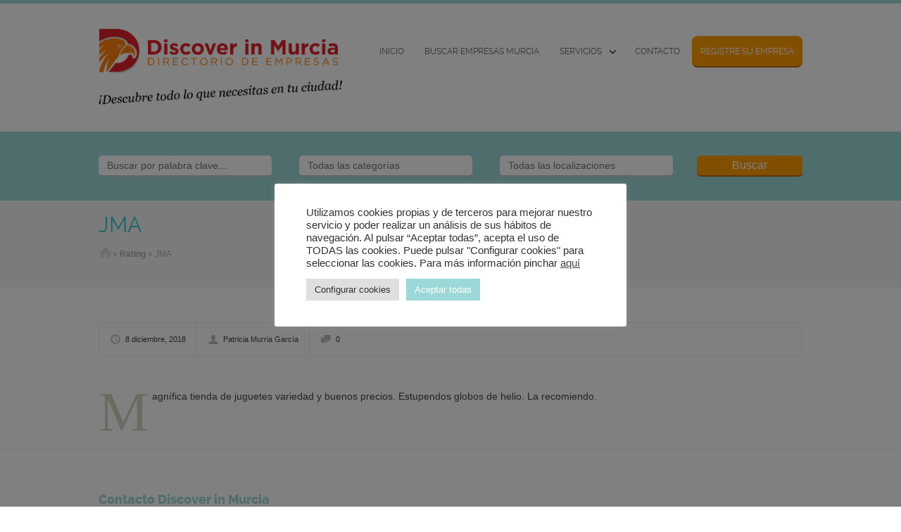

--- FILE ---
content_type: text/html; charset=UTF-8
request_url: https://www.discoverinmurcia.com/ait-rating/jma/
body_size: 74041
content:
<!doctype html>

<!--[if IE 8]><html class="no-js oldie ie8 ie" lang="es"><![endif]-->
<!--[if IE 9]><html class="no-js oldie ie9 ie" lang="es"><![endif]-->
<!--[if gt IE 9]><!--><html class="no-js" lang="es"><!--<![endif]-->

	<head>
		<meta charset="UTF-8" />
<script type='text/javascript'>var ua = navigator.userAgent; var meta = document.createElement('meta');if((ua.toLowerCase().indexOf('android') > -1 && ua.toLowerCase().indexOf('mobile')) || ((ua.match(/iPhone/i)) || (ua.match(/iPad/i)))){ meta.name = 'viewport';	meta.content = 'target-densitydpi=device-dpi, width=device-width'; }var m = document.getElementsByTagName('meta')[0]; m.parentNode.insertBefore(meta,m);</script> 		<meta name="Author" content="AitThemes.club, http://www.ait-themes.club" />

		<title>JMA | Discover in Murcia</title>
		<link rel="profile" href="https://gmpg.org/xfn/11" />
		<link rel="pingback" href="https://www.discoverinmurcia.com/xmlrpc.php" />

<meta name='robots' content='max-image-preview:large' />
<script type="text/javascript">function rgmkInitGoogleMaps(){window.rgmkGoogleMapsCallback=true;try{jQuery(document).trigger("rgmkGoogleMapsLoad")}catch(err){}}</script><link rel='dns-prefetch' href='//maps.google.com' />
<link rel='dns-prefetch' href='//www.googletagmanager.com' />
<link rel="alternate" type="application/rss+xml" title="Discover in Murcia &raquo; Feed" href="https://www.discoverinmurcia.com/feed/" />
<link rel="alternate" type="application/rss+xml" title="Discover in Murcia &raquo; Feed de los comentarios" href="https://www.discoverinmurcia.com/comments/feed/" />
<script type="text/javascript">
window._wpemojiSettings = {"baseUrl":"https:\/\/s.w.org\/images\/core\/emoji\/14.0.0\/72x72\/","ext":".png","svgUrl":"https:\/\/s.w.org\/images\/core\/emoji\/14.0.0\/svg\/","svgExt":".svg","source":{"concatemoji":"https:\/\/www.discoverinmurcia.com\/wp-includes\/js\/wp-emoji-release.min.js?ver=6.3.7"}};
/*! This file is auto-generated */
!function(i,n){var o,s,e;function c(e){try{var t={supportTests:e,timestamp:(new Date).valueOf()};sessionStorage.setItem(o,JSON.stringify(t))}catch(e){}}function p(e,t,n){e.clearRect(0,0,e.canvas.width,e.canvas.height),e.fillText(t,0,0);var t=new Uint32Array(e.getImageData(0,0,e.canvas.width,e.canvas.height).data),r=(e.clearRect(0,0,e.canvas.width,e.canvas.height),e.fillText(n,0,0),new Uint32Array(e.getImageData(0,0,e.canvas.width,e.canvas.height).data));return t.every(function(e,t){return e===r[t]})}function u(e,t,n){switch(t){case"flag":return n(e,"\ud83c\udff3\ufe0f\u200d\u26a7\ufe0f","\ud83c\udff3\ufe0f\u200b\u26a7\ufe0f")?!1:!n(e,"\ud83c\uddfa\ud83c\uddf3","\ud83c\uddfa\u200b\ud83c\uddf3")&&!n(e,"\ud83c\udff4\udb40\udc67\udb40\udc62\udb40\udc65\udb40\udc6e\udb40\udc67\udb40\udc7f","\ud83c\udff4\u200b\udb40\udc67\u200b\udb40\udc62\u200b\udb40\udc65\u200b\udb40\udc6e\u200b\udb40\udc67\u200b\udb40\udc7f");case"emoji":return!n(e,"\ud83e\udef1\ud83c\udffb\u200d\ud83e\udef2\ud83c\udfff","\ud83e\udef1\ud83c\udffb\u200b\ud83e\udef2\ud83c\udfff")}return!1}function f(e,t,n){var r="undefined"!=typeof WorkerGlobalScope&&self instanceof WorkerGlobalScope?new OffscreenCanvas(300,150):i.createElement("canvas"),a=r.getContext("2d",{willReadFrequently:!0}),o=(a.textBaseline="top",a.font="600 32px Arial",{});return e.forEach(function(e){o[e]=t(a,e,n)}),o}function t(e){var t=i.createElement("script");t.src=e,t.defer=!0,i.head.appendChild(t)}"undefined"!=typeof Promise&&(o="wpEmojiSettingsSupports",s=["flag","emoji"],n.supports={everything:!0,everythingExceptFlag:!0},e=new Promise(function(e){i.addEventListener("DOMContentLoaded",e,{once:!0})}),new Promise(function(t){var n=function(){try{var e=JSON.parse(sessionStorage.getItem(o));if("object"==typeof e&&"number"==typeof e.timestamp&&(new Date).valueOf()<e.timestamp+604800&&"object"==typeof e.supportTests)return e.supportTests}catch(e){}return null}();if(!n){if("undefined"!=typeof Worker&&"undefined"!=typeof OffscreenCanvas&&"undefined"!=typeof URL&&URL.createObjectURL&&"undefined"!=typeof Blob)try{var e="postMessage("+f.toString()+"("+[JSON.stringify(s),u.toString(),p.toString()].join(",")+"));",r=new Blob([e],{type:"text/javascript"}),a=new Worker(URL.createObjectURL(r),{name:"wpTestEmojiSupports"});return void(a.onmessage=function(e){c(n=e.data),a.terminate(),t(n)})}catch(e){}c(n=f(s,u,p))}t(n)}).then(function(e){for(var t in e)n.supports[t]=e[t],n.supports.everything=n.supports.everything&&n.supports[t],"flag"!==t&&(n.supports.everythingExceptFlag=n.supports.everythingExceptFlag&&n.supports[t]);n.supports.everythingExceptFlag=n.supports.everythingExceptFlag&&!n.supports.flag,n.DOMReady=!1,n.readyCallback=function(){n.DOMReady=!0}}).then(function(){return e}).then(function(){var e;n.supports.everything||(n.readyCallback(),(e=n.source||{}).concatemoji?t(e.concatemoji):e.wpemoji&&e.twemoji&&(t(e.twemoji),t(e.wpemoji)))}))}((window,document),window._wpemojiSettings);
</script>
<style type="text/css">
img.wp-smiley,
img.emoji {
	display: inline !important;
	border: none !important;
	box-shadow: none !important;
	height: 1em !important;
	width: 1em !important;
	margin: 0 0.07em !important;
	vertical-align: -0.1em !important;
	background: none !important;
	padding: 0 !important;
}
</style>
	<link rel='stylesheet' id='validate-engine-css-css' href='https://www.discoverinmurcia.com/wp-content/plugins/wysija-newsletters/css/validationEngine.jquery.css?ver=2.21' type='text/css' media='all' />
<link rel='stylesheet' id='wp-block-library-css' href='https://www.discoverinmurcia.com/wp-includes/css/dist/block-library/style.min.css?ver=6.3.7' type='text/css' media='all' />
<style id='classic-theme-styles-inline-css' type='text/css'>
/*! This file is auto-generated */
.wp-block-button__link{color:#fff;background-color:#32373c;border-radius:9999px;box-shadow:none;text-decoration:none;padding:calc(.667em + 2px) calc(1.333em + 2px);font-size:1.125em}.wp-block-file__button{background:#32373c;color:#fff;text-decoration:none}
</style>
<style id='global-styles-inline-css' type='text/css'>
body{--wp--preset--color--black: #000000;--wp--preset--color--cyan-bluish-gray: #abb8c3;--wp--preset--color--white: #ffffff;--wp--preset--color--pale-pink: #f78da7;--wp--preset--color--vivid-red: #cf2e2e;--wp--preset--color--luminous-vivid-orange: #ff6900;--wp--preset--color--luminous-vivid-amber: #fcb900;--wp--preset--color--light-green-cyan: #7bdcb5;--wp--preset--color--vivid-green-cyan: #00d084;--wp--preset--color--pale-cyan-blue: #8ed1fc;--wp--preset--color--vivid-cyan-blue: #0693e3;--wp--preset--color--vivid-purple: #9b51e0;--wp--preset--gradient--vivid-cyan-blue-to-vivid-purple: linear-gradient(135deg,rgba(6,147,227,1) 0%,rgb(155,81,224) 100%);--wp--preset--gradient--light-green-cyan-to-vivid-green-cyan: linear-gradient(135deg,rgb(122,220,180) 0%,rgb(0,208,130) 100%);--wp--preset--gradient--luminous-vivid-amber-to-luminous-vivid-orange: linear-gradient(135deg,rgba(252,185,0,1) 0%,rgba(255,105,0,1) 100%);--wp--preset--gradient--luminous-vivid-orange-to-vivid-red: linear-gradient(135deg,rgba(255,105,0,1) 0%,rgb(207,46,46) 100%);--wp--preset--gradient--very-light-gray-to-cyan-bluish-gray: linear-gradient(135deg,rgb(238,238,238) 0%,rgb(169,184,195) 100%);--wp--preset--gradient--cool-to-warm-spectrum: linear-gradient(135deg,rgb(74,234,220) 0%,rgb(151,120,209) 20%,rgb(207,42,186) 40%,rgb(238,44,130) 60%,rgb(251,105,98) 80%,rgb(254,248,76) 100%);--wp--preset--gradient--blush-light-purple: linear-gradient(135deg,rgb(255,206,236) 0%,rgb(152,150,240) 100%);--wp--preset--gradient--blush-bordeaux: linear-gradient(135deg,rgb(254,205,165) 0%,rgb(254,45,45) 50%,rgb(107,0,62) 100%);--wp--preset--gradient--luminous-dusk: linear-gradient(135deg,rgb(255,203,112) 0%,rgb(199,81,192) 50%,rgb(65,88,208) 100%);--wp--preset--gradient--pale-ocean: linear-gradient(135deg,rgb(255,245,203) 0%,rgb(182,227,212) 50%,rgb(51,167,181) 100%);--wp--preset--gradient--electric-grass: linear-gradient(135deg,rgb(202,248,128) 0%,rgb(113,206,126) 100%);--wp--preset--gradient--midnight: linear-gradient(135deg,rgb(2,3,129) 0%,rgb(40,116,252) 100%);--wp--preset--font-size--small: 13px;--wp--preset--font-size--medium: 20px;--wp--preset--font-size--large: 36px;--wp--preset--font-size--x-large: 42px;--wp--preset--spacing--20: 0.44rem;--wp--preset--spacing--30: 0.67rem;--wp--preset--spacing--40: 1rem;--wp--preset--spacing--50: 1.5rem;--wp--preset--spacing--60: 2.25rem;--wp--preset--spacing--70: 3.38rem;--wp--preset--spacing--80: 5.06rem;--wp--preset--shadow--natural: 6px 6px 9px rgba(0, 0, 0, 0.2);--wp--preset--shadow--deep: 12px 12px 50px rgba(0, 0, 0, 0.4);--wp--preset--shadow--sharp: 6px 6px 0px rgba(0, 0, 0, 0.2);--wp--preset--shadow--outlined: 6px 6px 0px -3px rgba(255, 255, 255, 1), 6px 6px rgba(0, 0, 0, 1);--wp--preset--shadow--crisp: 6px 6px 0px rgba(0, 0, 0, 1);}:where(.is-layout-flex){gap: 0.5em;}:where(.is-layout-grid){gap: 0.5em;}body .is-layout-flow > .alignleft{float: left;margin-inline-start: 0;margin-inline-end: 2em;}body .is-layout-flow > .alignright{float: right;margin-inline-start: 2em;margin-inline-end: 0;}body .is-layout-flow > .aligncenter{margin-left: auto !important;margin-right: auto !important;}body .is-layout-constrained > .alignleft{float: left;margin-inline-start: 0;margin-inline-end: 2em;}body .is-layout-constrained > .alignright{float: right;margin-inline-start: 2em;margin-inline-end: 0;}body .is-layout-constrained > .aligncenter{margin-left: auto !important;margin-right: auto !important;}body .is-layout-constrained > :where(:not(.alignleft):not(.alignright):not(.alignfull)){max-width: var(--wp--style--global--content-size);margin-left: auto !important;margin-right: auto !important;}body .is-layout-constrained > .alignwide{max-width: var(--wp--style--global--wide-size);}body .is-layout-flex{display: flex;}body .is-layout-flex{flex-wrap: wrap;align-items: center;}body .is-layout-flex > *{margin: 0;}body .is-layout-grid{display: grid;}body .is-layout-grid > *{margin: 0;}:where(.wp-block-columns.is-layout-flex){gap: 2em;}:where(.wp-block-columns.is-layout-grid){gap: 2em;}:where(.wp-block-post-template.is-layout-flex){gap: 1.25em;}:where(.wp-block-post-template.is-layout-grid){gap: 1.25em;}.has-black-color{color: var(--wp--preset--color--black) !important;}.has-cyan-bluish-gray-color{color: var(--wp--preset--color--cyan-bluish-gray) !important;}.has-white-color{color: var(--wp--preset--color--white) !important;}.has-pale-pink-color{color: var(--wp--preset--color--pale-pink) !important;}.has-vivid-red-color{color: var(--wp--preset--color--vivid-red) !important;}.has-luminous-vivid-orange-color{color: var(--wp--preset--color--luminous-vivid-orange) !important;}.has-luminous-vivid-amber-color{color: var(--wp--preset--color--luminous-vivid-amber) !important;}.has-light-green-cyan-color{color: var(--wp--preset--color--light-green-cyan) !important;}.has-vivid-green-cyan-color{color: var(--wp--preset--color--vivid-green-cyan) !important;}.has-pale-cyan-blue-color{color: var(--wp--preset--color--pale-cyan-blue) !important;}.has-vivid-cyan-blue-color{color: var(--wp--preset--color--vivid-cyan-blue) !important;}.has-vivid-purple-color{color: var(--wp--preset--color--vivid-purple) !important;}.has-black-background-color{background-color: var(--wp--preset--color--black) !important;}.has-cyan-bluish-gray-background-color{background-color: var(--wp--preset--color--cyan-bluish-gray) !important;}.has-white-background-color{background-color: var(--wp--preset--color--white) !important;}.has-pale-pink-background-color{background-color: var(--wp--preset--color--pale-pink) !important;}.has-vivid-red-background-color{background-color: var(--wp--preset--color--vivid-red) !important;}.has-luminous-vivid-orange-background-color{background-color: var(--wp--preset--color--luminous-vivid-orange) !important;}.has-luminous-vivid-amber-background-color{background-color: var(--wp--preset--color--luminous-vivid-amber) !important;}.has-light-green-cyan-background-color{background-color: var(--wp--preset--color--light-green-cyan) !important;}.has-vivid-green-cyan-background-color{background-color: var(--wp--preset--color--vivid-green-cyan) !important;}.has-pale-cyan-blue-background-color{background-color: var(--wp--preset--color--pale-cyan-blue) !important;}.has-vivid-cyan-blue-background-color{background-color: var(--wp--preset--color--vivid-cyan-blue) !important;}.has-vivid-purple-background-color{background-color: var(--wp--preset--color--vivid-purple) !important;}.has-black-border-color{border-color: var(--wp--preset--color--black) !important;}.has-cyan-bluish-gray-border-color{border-color: var(--wp--preset--color--cyan-bluish-gray) !important;}.has-white-border-color{border-color: var(--wp--preset--color--white) !important;}.has-pale-pink-border-color{border-color: var(--wp--preset--color--pale-pink) !important;}.has-vivid-red-border-color{border-color: var(--wp--preset--color--vivid-red) !important;}.has-luminous-vivid-orange-border-color{border-color: var(--wp--preset--color--luminous-vivid-orange) !important;}.has-luminous-vivid-amber-border-color{border-color: var(--wp--preset--color--luminous-vivid-amber) !important;}.has-light-green-cyan-border-color{border-color: var(--wp--preset--color--light-green-cyan) !important;}.has-vivid-green-cyan-border-color{border-color: var(--wp--preset--color--vivid-green-cyan) !important;}.has-pale-cyan-blue-border-color{border-color: var(--wp--preset--color--pale-cyan-blue) !important;}.has-vivid-cyan-blue-border-color{border-color: var(--wp--preset--color--vivid-cyan-blue) !important;}.has-vivid-purple-border-color{border-color: var(--wp--preset--color--vivid-purple) !important;}.has-vivid-cyan-blue-to-vivid-purple-gradient-background{background: var(--wp--preset--gradient--vivid-cyan-blue-to-vivid-purple) !important;}.has-light-green-cyan-to-vivid-green-cyan-gradient-background{background: var(--wp--preset--gradient--light-green-cyan-to-vivid-green-cyan) !important;}.has-luminous-vivid-amber-to-luminous-vivid-orange-gradient-background{background: var(--wp--preset--gradient--luminous-vivid-amber-to-luminous-vivid-orange) !important;}.has-luminous-vivid-orange-to-vivid-red-gradient-background{background: var(--wp--preset--gradient--luminous-vivid-orange-to-vivid-red) !important;}.has-very-light-gray-to-cyan-bluish-gray-gradient-background{background: var(--wp--preset--gradient--very-light-gray-to-cyan-bluish-gray) !important;}.has-cool-to-warm-spectrum-gradient-background{background: var(--wp--preset--gradient--cool-to-warm-spectrum) !important;}.has-blush-light-purple-gradient-background{background: var(--wp--preset--gradient--blush-light-purple) !important;}.has-blush-bordeaux-gradient-background{background: var(--wp--preset--gradient--blush-bordeaux) !important;}.has-luminous-dusk-gradient-background{background: var(--wp--preset--gradient--luminous-dusk) !important;}.has-pale-ocean-gradient-background{background: var(--wp--preset--gradient--pale-ocean) !important;}.has-electric-grass-gradient-background{background: var(--wp--preset--gradient--electric-grass) !important;}.has-midnight-gradient-background{background: var(--wp--preset--gradient--midnight) !important;}.has-small-font-size{font-size: var(--wp--preset--font-size--small) !important;}.has-medium-font-size{font-size: var(--wp--preset--font-size--medium) !important;}.has-large-font-size{font-size: var(--wp--preset--font-size--large) !important;}.has-x-large-font-size{font-size: var(--wp--preset--font-size--x-large) !important;}
.wp-block-navigation a:where(:not(.wp-element-button)){color: inherit;}
:where(.wp-block-post-template.is-layout-flex){gap: 1.25em;}:where(.wp-block-post-template.is-layout-grid){gap: 1.25em;}
:where(.wp-block-columns.is-layout-flex){gap: 2em;}:where(.wp-block-columns.is-layout-grid){gap: 2em;}
.wp-block-pullquote{font-size: 1.5em;line-height: 1.6;}
</style>
<link rel='stylesheet' id='cforms2-css' href='https://www.discoverinmurcia.com/wp-content/plugins/cforms2/styling/cforms2012.css?ver=15.0.9' type='text/css' media='all' />
<link rel='stylesheet' id='cookie-law-info-css' href='https://www.discoverinmurcia.com/wp-content/plugins/cookie-law-info/legacy/public/css/cookie-law-info-public.css?ver=3.4.0' type='text/css' media='all' />
<link rel='stylesheet' id='cookie-law-info-gdpr-css' href='https://www.discoverinmurcia.com/wp-content/plugins/cookie-law-info/legacy/public/css/cookie-law-info-gdpr.css?ver=3.4.0' type='text/css' media='all' />
<link rel='stylesheet' id='rs-plugin-settings-css' href='https://www.discoverinmurcia.com/wp-content/plugins/revslider/rs-plugin/css/settings.css?rev=4.6.0&#038;ver=6.3.7' type='text/css' media='all' />
<style id='rs-plugin-settings-inline-css' type='text/css'>
.tp-caption a{color:#ff7302;text-shadow:none;-webkit-transition:all 0.2s ease-out;-moz-transition:all 0.2s ease-out;-o-transition:all 0.2s ease-out;-ms-transition:all 0.2s ease-out}.tp-caption a:hover{color:#ffa902}
</style>
<link rel='stylesheet' id='ait-jquery-prettyPhoto-css' href='https://www.discoverinmurcia.com/wp-content/themes/businessfinder/design/css/prettyPhoto.css?ver=6.3.7' type='text/css' media='all' />
<link rel='stylesheet' id='ait-jquery-fancybox-css' href='https://www.discoverinmurcia.com/wp-content/themes/businessfinder/design/css/fancybox/jquery.fancybox-1.3.4.css?ver=6.3.7' type='text/css' media='all' />
<link rel='stylesheet' id='ait-jquery-hover-zoom-css' href='https://www.discoverinmurcia.com/wp-content/themes/businessfinder/design/css/hoverZoom.css?ver=6.3.7' type='text/css' media='all' />
<link rel='stylesheet' id='ait-jquery-fancycheckbox-css' href='https://www.discoverinmurcia.com/wp-content/themes/businessfinder/design/css/jquery.fancycheckbox.min.css?ver=6.3.7' type='text/css' media='all' />
<link rel='stylesheet' id='jquery-ui-css-css' href='https://www.discoverinmurcia.com/wp-content/themes/businessfinder/design/css/jquery-ui-1.10.1.custom.min.css?ver=6.3.7' type='text/css' media='all' />
<link rel='stylesheet' id='upw_theme_standard-css' href='https://www.discoverinmurcia.com/wp-content/plugins/ultimate-posts-widget/css/upw-theme-standard.min.css?ver=6.3.7' type='text/css' media='all' />
<script type='text/javascript' src='https://www.discoverinmurcia.com/wp-includes/js/jquery/jquery.min.js?ver=3.7.0' id='jquery-core-js'></script>
<script type='text/javascript' src='https://www.discoverinmurcia.com/wp-includes/js/jquery/jquery-migrate.min.js?ver=3.4.1' id='jquery-migrate-js'></script>
<script type='text/javascript' id='cforms2-js-extra'>
/* <![CDATA[ */
var cforms2_ajax = {"url":"https:\/\/www.discoverinmurcia.com\/wp-admin\/admin-ajax.php","nonces":{"submitcform":"054f18d677"}};
/* ]]> */
</script>
<script type='text/javascript' src='https://www.discoverinmurcia.com/wp-content/plugins/cforms2/js/cforms.js?ver=15.0.9' id='cforms2-js'></script>
<script type='text/javascript' id='cookie-law-info-js-extra'>
/* <![CDATA[ */
var Cli_Data = {"nn_cookie_ids":[],"cookielist":[],"non_necessary_cookies":[],"ccpaEnabled":"","ccpaRegionBased":"","ccpaBarEnabled":"","strictlyEnabled":["necessary","obligatoire"],"ccpaType":"gdpr","js_blocking":"1","custom_integration":"","triggerDomRefresh":"","secure_cookies":""};
var cli_cookiebar_settings = {"animate_speed_hide":"500","animate_speed_show":"500","background":"#FFF","border":"#b1a6a6c2","border_on":"","button_1_button_colour":"#61a229","button_1_button_hover":"#4e8221","button_1_link_colour":"#fff","button_1_as_button":"1","button_1_new_win":"","button_2_button_colour":"#333","button_2_button_hover":"#292929","button_2_link_colour":"#444","button_2_as_button":"","button_2_hidebar":"","button_3_button_colour":"#dedfe0","button_3_button_hover":"#b2b2b3","button_3_link_colour":"#333333","button_3_as_button":"1","button_3_new_win":"","button_4_button_colour":"#dedfe0","button_4_button_hover":"#b2b2b3","button_4_link_colour":"#333333","button_4_as_button":"1","button_7_button_colour":"#9bd8d7","button_7_button_hover":"#7cadac","button_7_link_colour":"#fff","button_7_as_button":"1","button_7_new_win":"","font_family":"inherit","header_fix":"","notify_animate_hide":"1","notify_animate_show":"","notify_div_id":"#cookie-law-info-bar","notify_position_horizontal":"right","notify_position_vertical":"bottom","scroll_close":"","scroll_close_reload":"","accept_close_reload":"","reject_close_reload":"","showagain_tab":"","showagain_background":"#fff","showagain_border":"#000","showagain_div_id":"#cookie-law-info-again","showagain_x_position":"100px","text":"#333333","show_once_yn":"","show_once":"10000","logging_on":"","as_popup":"","popup_overlay":"1","bar_heading_text":"","cookie_bar_as":"popup","popup_showagain_position":"bottom-right","widget_position":"left"};
var log_object = {"ajax_url":"https:\/\/www.discoverinmurcia.com\/wp-admin\/admin-ajax.php"};
/* ]]> */
</script>
<script type='text/javascript' src='https://www.discoverinmurcia.com/wp-content/plugins/cookie-law-info/legacy/public/js/cookie-law-info-public.js?ver=3.4.0' id='cookie-law-info-js'></script>
<script type='text/javascript' src='https://maps.google.com/maps/api/js?sensor=false&amp;language=es_ES&amp;ver=6.3.7&amp;key=AIzaSyBwPC2R8Rz5ffGRmqED8MEATdK0QrZrVW8&amp;callback=rgmkInitGoogleMaps' id='ait-googlemaps-api-js'></script>
<script type='text/javascript' src='https://www.discoverinmurcia.com/wp-content/themes/businessfinder/design/js/libs/gmap3.min.js?ver=6.3.7' id='ait-jquery-gmap3-js'></script>
<script type='text/javascript' id='baseScript-js-extra'>
/* <![CDATA[ */
var my_ajax_script = {"ajaxurl":"https:\/\/www.discoverinmurcia.com\/wp-admin\/admin-ajax.php"};
/* ]]> */
</script>
<script type='text/javascript' src='https://www.discoverinmurcia.com/wp-content/plugins/directory-directions-plugin/libs/scripts.js?ver=6.3.7' id='baseScript-js'></script>
<script type='text/javascript' src='https://www.discoverinmurcia.com/wp-content/plugins/directory-directions-plugin/libs/RouteBoxer.js?ver=6.3.7' id='routeBoxerScript-js'></script>
<script type='text/javascript' src='https://www.discoverinmurcia.com/wp-content/plugins/directory-directions-plugin/libs/shortcode.js?ver=6.3.7' id='shortcodeJs-js'></script>
<script type='text/javascript' src='https://www.discoverinmurcia.com/wp-content/plugins/revslider/rs-plugin/js/jquery.themepunch.tools.min.js?rev=4.6.0&#038;ver=6.3.7' id='tp-tools-js'></script>
<script type='text/javascript' src='https://www.discoverinmurcia.com/wp-content/plugins/revslider/rs-plugin/js/jquery.themepunch.revolution.min.js?rev=4.6.0&#038;ver=6.3.7' id='revmin-js'></script>
<script type='text/javascript' src='https://www.discoverinmurcia.com/wp-content/plugins/stop-user-enumeration/frontend/js/frontend.js?ver=1.6.1' id='stop-user-enumeration-js'></script>
<script type='text/javascript' src='https://www.discoverinmurcia.com/wp-content/themes/businessfinder/design/js/libs/jquery.fancycheckbox.min.js?ver=6.3.7' id='ait-jquery-fancycheckbox-js'></script>
<script type='text/javascript' src='https://www.discoverinmurcia.com/wp-content/themes/businessfinder/design/js/libs/jquery.simpleplaceholder.js?ver=6.3.7' id='ait-jquery-html5placeholder-js'></script>
<script type='text/javascript' src='https://www.discoverinmurcia.com/wp-content/themes/businessfinder/design/js/libs/gmap3.infobox.js?ver=6.3.7' id='ait-jquery-gmap3-label-js'></script>
<script type='text/javascript' src='https://www.discoverinmurcia.com/wp-content/themes/businessfinder/design/js/libs/jquery.infieldlabel.js?ver=6.3.7' id='ait-jquery-infieldlabel-js'></script>
<script type='text/javascript' src='https://www.discoverinmurcia.com/wp-content/themes/businessfinder/design/js/libs/jquery.prettyPhoto.js?ver=6.3.7' id='ait-jquery-prettyPhoto-js'></script>
<script type='text/javascript' src='https://www.discoverinmurcia.com/wp-content/themes/businessfinder/design/js/libs/jquery.fancybox-1.3.4.js?ver=6.3.7' id='ait-jquery-fancybox-js'></script>
<script type='text/javascript' src='https://www.discoverinmurcia.com/wp-content/themes/businessfinder/design/js/libs/jquery.easing-1.3.min.js?ver=6.3.7' id='ait-jquery-easing-js'></script>
<script type='text/javascript' src='https://www.discoverinmurcia.com/wp-content/themes/businessfinder/design/js/libs/jquery.nicescroll.min.js?ver=6.3.7' id='ait-jquery-nicescroll-js'></script>
<script type='text/javascript' src='https://www.discoverinmurcia.com/wp-content/themes/businessfinder/design/js/libs/jquery.quicksand.js?ver=6.3.7' id='ait-jquery-quicksand-js'></script>
<script type='text/javascript' src='https://www.discoverinmurcia.com/wp-content/themes/businessfinder/design/js/libs/hover.zoom.js?ver=6.3.7' id='ait-jquery-hover-zoom-js'></script>
<script type='text/javascript' src='https://www.discoverinmurcia.com/wp-content/themes/businessfinder/design/js/libs/jquery.finishedTyping.js?ver=6.3.7' id='ait-jquery-finished-typing-js'></script>
<script type='text/javascript' src='https://www.discoverinmurcia.com/wp-content/themes/businessfinder/design/js/libs/jquery.jcarousel.min.js?ver=6.3.7' id='ait-jquery-jcarousel-js'></script>
<script type='text/javascript' src='https://www.discoverinmurcia.com/wp-content/themes/businessfinder/design/js/libs/spin.min.js?ver=6.3.7' id='ait-spin-ajax-loader-js'></script>
<script type='text/javascript' src='https://www.discoverinmurcia.com/wp-content/themes/businessfinder/design/js/libs/modernizr.touch.js?ver=6.3.7' id='ait-modernizr-touch-js'></script>
<script type='text/javascript' src='https://www.discoverinmurcia.com/wp-content/themes/businessfinder/design/js/gridgallery.js?ver=6.3.7' id='ait-gridgallery-js'></script>
<script type='text/javascript' src='https://www.discoverinmurcia.com/wp-content/themes/businessfinder/design/js/rating.js?ver=6.3.7' id='ait-rating-js'></script>
<script type='text/javascript' id='ait-script-js-extra'>
/* <![CDATA[ */
var MyAjax = {"ajaxurl":"https:\/\/www.discoverinmurcia.com\/wp-admin\/admin-ajax.php","ajaxnonce":"188943ec4d"};
/* ]]> */
</script>
<script type='text/javascript' src='https://www.discoverinmurcia.com/wp-content/themes/businessfinder/design/js/script.js?ver=6.3.7' id='ait-script-js'></script>

<!-- Fragmento de código de la etiqueta de Google (gtag.js) añadida por Site Kit -->

<!-- Fragmento de código de Google Analytics añadido por Site Kit -->
<script type='text/javascript' src='https://www.googletagmanager.com/gtag/js?id=GT-NBQJN7L' id='google_gtagjs-js' async></script>
<script id="google_gtagjs-js-after" type="text/javascript">
window.dataLayer = window.dataLayer || [];function gtag(){dataLayer.push(arguments);}
gtag("set","linker",{"domains":["www.discoverinmurcia.com"]});
gtag("js", new Date());
gtag("set", "developer_id.dZTNiMT", true);
gtag("config", "GT-NBQJN7L");
</script>

<!-- Finalizar fragmento de código de la etiqueta de Google (gtags.js) añadida por Site Kit -->
<link rel="https://api.w.org/" href="https://www.discoverinmurcia.com/wp-json/" /><link rel="EditURI" type="application/rsd+xml" title="RSD" href="https://www.discoverinmurcia.com/xmlrpc.php?rsd" />
<link rel="canonical" href="https://www.discoverinmurcia.com/ait-rating/jma/" />
<link rel='shortlink' href='https://www.discoverinmurcia.com/?p=40280' />
<link rel="alternate" type="application/json+oembed" href="https://www.discoverinmurcia.com/wp-json/oembed/1.0/embed?url=https%3A%2F%2Fwww.discoverinmurcia.com%2Fait-rating%2Fjma%2F" />
<link rel="alternate" type="text/xml+oembed" href="https://www.discoverinmurcia.com/wp-json/oembed/1.0/embed?url=https%3A%2F%2Fwww.discoverinmurcia.com%2Fait-rating%2Fjma%2F&#038;format=xml" />
<link rel="stylesheet" type="text/css" media="screen" href="https://www.discoverinmurcia.com/wp-content/plugins/dropcap_first/dropcap_style.css" /><meta name="generator" content="Site Kit by Google 1.124.0" />      <link rel="stylesheet"
            href="https://www.discoverinmurcia.com/wp-content/plugins/zedity-premium/css/zedity-reset.css?8.0.5"
            type="text/css" media="all"/>
			          <link href='//fonts.googleapis.com/css?family=Astloch' rel='stylesheet' type='text/css'>
					          <link href='//fonts.googleapis.com/css?family=Asul' rel='stylesheet' type='text/css'>
					          <link href='//fonts.googleapis.com/css?family=Atomic+Age' rel='stylesheet' type='text/css'>
					          <link href='//fonts.googleapis.com/css?family=Averia+Serif+Libre' rel='stylesheet' type='text/css'>
					          <link href='//fonts.googleapis.com/css?family=Bad+Script' rel='stylesheet' type='text/css'>
					          <link href='//fonts.googleapis.com/css?family=Baumans' rel='stylesheet' type='text/css'>
					          <link href='//fonts.googleapis.com/css?family=Berkshire+Swash' rel='stylesheet' type='text/css'>
					          <link href='//fonts.googleapis.com/css?family=Bevan' rel='stylesheet' type='text/css'>
					          <link href='//fonts.googleapis.com/css?family=Bitter' rel='stylesheet' type='text/css'>
					          <link href='//fonts.googleapis.com/css?family=Bowlby+One+SC' rel='stylesheet' type='text/css'>
					          <link href='//fonts.googleapis.com/css?family=Cabin' rel='stylesheet' type='text/css'>
					          <link href='//fonts.googleapis.com/css?family=Carme' rel='stylesheet' type='text/css'>
					          <link href='//fonts.googleapis.com/css?family=Cherry+Cream+Soda' rel='stylesheet' type='text/css'>
					          <link href='//fonts.googleapis.com/css?family=Coda' rel='stylesheet' type='text/css'>
					          <link href='//fonts.googleapis.com/css?family=Comfortaa' rel='stylesheet' type='text/css'>
					          <link href='//fonts.googleapis.com/css?family=Coming+Soon' rel='stylesheet' type='text/css'>
					          <link href='//fonts.googleapis.com/css?family=Crafty+Girls' rel='stylesheet' type='text/css'>
					          <link href='//fonts.googleapis.com/css?family=Crete+Round' rel='stylesheet' type='text/css'>
					          <link href='//fonts.googleapis.com/css?family=Della+Respira' rel='stylesheet' type='text/css'>
					          <link href='//fonts.googleapis.com/css?family=Devonshire' rel='stylesheet' type='text/css'>
					          <link href='//fonts.googleapis.com/css?family=Didact+Gothic' rel='stylesheet' type='text/css'>
					          <link href='//fonts.googleapis.com/css?family=Eagle+Lake' rel='stylesheet' type='text/css'>
					          <link href='//fonts.googleapis.com/css?family=Elsie' rel='stylesheet' type='text/css'>
					          <link href='//fonts.googleapis.com/css?family=Emblema+One' rel='stylesheet' type='text/css'>
					          <link href='//fonts.googleapis.com/css?family=Expletus+Sans' rel='stylesheet' type='text/css'>
					          <link href='//fonts.googleapis.com/css?family=Fauna+One' rel='stylesheet' type='text/css'>
					          <link href='//fonts.googleapis.com/css?family=Federant' rel='stylesheet' type='text/css'>
					          <link href='//fonts.googleapis.com/css?family=Fenix' rel='stylesheet' type='text/css'>
					          <link href='//fonts.googleapis.com/css?family=Flavors' rel='stylesheet' type='text/css'>
					          <link href='//fonts.googleapis.com/css?family=Fredericka+the+Great' rel='stylesheet' type='text/css'>
					          <link href='//fonts.googleapis.com/css?family=Fredoka+One' rel='stylesheet' type='text/css'>
					          <link href='//fonts.googleapis.com/css?family=Gentium+Basic' rel='stylesheet' type='text/css'>
					          <link href='//fonts.googleapis.com/css?family=Geostar' rel='stylesheet' type='text/css'>
					          <link href='//fonts.googleapis.com/css?family=Germania+One' rel='stylesheet' type='text/css'>
					          <link href='//fonts.googleapis.com/css?family=Glass+Antiqua' rel='stylesheet' type='text/css'>
					          <link href='//fonts.googleapis.com/css?family=Goblin+One' rel='stylesheet' type='text/css'>
					          <link href='//fonts.googleapis.com/css?family=Gochi+Hand' rel='stylesheet' type='text/css'>
					          <link href='//fonts.googleapis.com/css?family=Graduate' rel='stylesheet' type='text/css'>
					          <link href='//fonts.googleapis.com/css?family=Grand+Hotel' rel='stylesheet' type='text/css'>
					          <link href='//fonts.googleapis.com/css?family=Handlee' rel='stylesheet' type='text/css'>
					          <link href='//fonts.googleapis.com/css?family=Happy+Monkey' rel='stylesheet' type='text/css'>
					          <link href='//fonts.googleapis.com/css?family=Holtwood+One+SC' rel='stylesheet' type='text/css'>
					          <link href='//fonts.googleapis.com/css?family=IM+Fell+English' rel='stylesheet' type='text/css'>
					          <link href='//fonts.googleapis.com/css?family=Jacques+Francois' rel='stylesheet' type='text/css'>
					          <link href='//fonts.googleapis.com/css?family=Jim+Nightshade' rel='stylesheet' type='text/css'>
					          <link href='//fonts.googleapis.com/css?family=Josefin+Slab' rel='stylesheet' type='text/css'>
					          <link href='//fonts.googleapis.com/css?family=Kavoon' rel='stylesheet' type='text/css'>
					          <link href='//fonts.googleapis.com/css?family=Keania+One' rel='stylesheet' type='text/css'>
					          <link href='//fonts.googleapis.com/css?family=Knewave' rel='stylesheet' type='text/css'>
					          <link href='//fonts.googleapis.com/css?family=Limelight' rel='stylesheet' type='text/css'>
					          <link href='//fonts.googleapis.com/css?family=Lobster' rel='stylesheet' type='text/css'>
					          <link href='//fonts.googleapis.com/css?family=Lusitana' rel='stylesheet' type='text/css'>
					          <link href='//fonts.googleapis.com/css?family=Lustria' rel='stylesheet' type='text/css'>
					          <link href='//fonts.googleapis.com/css?family=Macondo' rel='stylesheet' type='text/css'>
					          <link href='//fonts.googleapis.com/css?family=Marcellus+SC' rel='stylesheet' type='text/css'>
					          <link href='//fonts.googleapis.com/css?family=MedievalSharp' rel='stylesheet' type='text/css'>
					          <link href='//fonts.googleapis.com/css?family=Milonga' rel='stylesheet' type='text/css'>
					          <link href='//fonts.googleapis.com/css?family=Miltonian+Tattoo' rel='stylesheet' type='text/css'>
					          <link href='//fonts.googleapis.com/css?family=Miltonian' rel='stylesheet' type='text/css'>
					          <link href='//fonts.googleapis.com/css?family=Monoton' rel='stylesheet' type='text/css'>
					          <link href='//fonts.googleapis.com/css?family=Mouse+Memoirs' rel='stylesheet' type='text/css'>
					          <link href='//fonts.googleapis.com/css?family=Muli' rel='stylesheet' type='text/css'>
					          <link href='//fonts.googleapis.com/css?family=Nixie+One' rel='stylesheet' type='text/css'>
					          <link href='//fonts.googleapis.com/css?family=Nova+Mono' rel='stylesheet' type='text/css'>
					          <link href='//fonts.googleapis.com/css?family=Nova+Script' rel='stylesheet' type='text/css'>
					          <link href='//fonts.googleapis.com/css?family=Orbitron' rel='stylesheet' type='text/css'>
					          <link href='//fonts.googleapis.com/css?family=Original+Surfer' rel='stylesheet' type='text/css'>
					          <link href='//fonts.googleapis.com/css?family=Ovo' rel='stylesheet' type='text/css'>
					          <link href='//fonts.googleapis.com/css?family=Oxygen' rel='stylesheet' type='text/css'>
					          <link href='//fonts.googleapis.com/css?family=PT+Sans+Narrow' rel='stylesheet' type='text/css'>
					          <link href='//fonts.googleapis.com/css?family=Pinyon+Script' rel='stylesheet' type='text/css'>
					          <link href='//fonts.googleapis.com/css?family=Playball' rel='stylesheet' type='text/css'>
					          <link href='//fonts.googleapis.com/css?family=Playfair+Display' rel='stylesheet' type='text/css'>
					          <link href='//fonts.googleapis.com/css?family=Poly' rel='stylesheet' type='text/css'>
					          <link href='//fonts.googleapis.com/css?family=Port+Lligat+Slab' rel='stylesheet' type='text/css'>
					          <link href='//fonts.googleapis.com/css?family=Quattrocento' rel='stylesheet' type='text/css'>
					          <link href='//fonts.googleapis.com/css?family=Quicksand' rel='stylesheet' type='text/css'>
					          <link href='//fonts.googleapis.com/css?family=Quintessential' rel='stylesheet' type='text/css'>
					          <link href='//fonts.googleapis.com/css?family=Raleway' rel='stylesheet' type='text/css'>
					          <link href='//fonts.googleapis.com/css?family=Revalia' rel='stylesheet' type='text/css'>
					          <link href='//fonts.googleapis.com/css?family=Risque' rel='stylesheet' type='text/css'>
					          <link href='//fonts.googleapis.com/css?family=Roboto+Slab' rel='stylesheet' type='text/css'>
					          <link href='//fonts.googleapis.com/css?family=Roboto' rel='stylesheet' type='text/css'>
					          <link href='//fonts.googleapis.com/css?family=Rosario' rel='stylesheet' type='text/css'>
					          <link href='//fonts.googleapis.com/css?family=Ruslan+Display' rel='stylesheet' type='text/css'>
					          <link href='//fonts.googleapis.com/css?family=Salsa' rel='stylesheet' type='text/css'>
					          <link href='//fonts.googleapis.com/css?family=Sancreek' rel='stylesheet' type='text/css'>
					          <link href='//fonts.googleapis.com/css?family=Shadows+Into+Light' rel='stylesheet' type='text/css'>
					          <link href='//fonts.googleapis.com/css?family=Shanti' rel='stylesheet' type='text/css'>
					          <link href='//fonts.googleapis.com/css?family=Six+Caps' rel='stylesheet' type='text/css'>
					          <link href='//fonts.googleapis.com/css?family=Smokum' rel='stylesheet' type='text/css'>
					          <link href='//fonts.googleapis.com/css?family=Smythe' rel='stylesheet' type='text/css'>
					          <link href='//fonts.googleapis.com/css?family=Sonsie+One' rel='stylesheet' type='text/css'>
					          <link href='//fonts.googleapis.com/css?family=Stoke' rel='stylesheet' type='text/css'>
					          <link href='//fonts.googleapis.com/css?family=Supermercado+One' rel='stylesheet' type='text/css'>
					          <link href='//fonts.googleapis.com/css?family=Syncopate' rel='stylesheet' type='text/css'>
					          <link href='//fonts.googleapis.com/css?family=Tangerine' rel='stylesheet' type='text/css'>
					          <link href='//fonts.googleapis.com/css?family=Trocchi' rel='stylesheet' type='text/css'>
					          <link href='//fonts.googleapis.com/css?family=Trochut' rel='stylesheet' type='text/css'>
					          <link href='//fonts.googleapis.com/css?family=UnifrakturMaguntia' rel='stylesheet' type='text/css'>
					          <link href='//fonts.googleapis.com/css?family=Unkempt' rel='stylesheet' type='text/css'>
					          <link href='//fonts.googleapis.com/css?family=Varela' rel='stylesheet' type='text/css'>
					          <link href='//fonts.googleapis.com/css?family=Yellowtail' rel='stylesheet' type='text/css'>
					<style>@import url(https://fonts.googleapis.com/css?family=Calibri);</style><style type="text/css">@import url(https://fonts.googleapis.com/css?family=Calibri);</style><link rel="apple-touch-icon" sizes="57x57" href="/wp-content/uploads/fbrfg/apple-touch-icon-57x57.png">
<link rel="apple-touch-icon" sizes="60x60" href="/wp-content/uploads/fbrfg/apple-touch-icon-60x60.png">
<link rel="apple-touch-icon" sizes="72x72" href="/wp-content/uploads/fbrfg/apple-touch-icon-72x72.png">
<link rel="apple-touch-icon" sizes="76x76" href="/wp-content/uploads/fbrfg/apple-touch-icon-76x76.png">
<link rel="apple-touch-icon" sizes="114x114" href="/wp-content/uploads/fbrfg/apple-touch-icon-114x114.png">
<link rel="apple-touch-icon" sizes="120x120" href="/wp-content/uploads/fbrfg/apple-touch-icon-120x120.png">
<link rel="apple-touch-icon" sizes="144x144" href="/wp-content/uploads/fbrfg/apple-touch-icon-144x144.png">
<link rel="apple-touch-icon" sizes="152x152" href="/wp-content/uploads/fbrfg/apple-touch-icon-152x152.png">
<link rel="apple-touch-icon" sizes="180x180" href="/wp-content/uploads/fbrfg/apple-touch-icon-180x180.png">
<link rel="icon" type="image/png" href="/wp-content/uploads/fbrfg/favicon-32x32.png" sizes="32x32">
<link rel="icon" type="image/png" href="/wp-content/uploads/fbrfg/android-chrome-192x192.png" sizes="192x192">
<link rel="icon" type="image/png" href="/wp-content/uploads/fbrfg/favicon-96x96.png" sizes="96x96">
<link rel="icon" type="image/png" href="/wp-content/uploads/fbrfg/favicon-16x16.png" sizes="16x16">
<link rel="manifest" href="/wp-content/uploads/fbrfg/manifest.json">
<link rel="shortcut icon" href="/wp-content/uploads/fbrfg/favicon.ico">
<meta name="msapplication-TileColor" content="#da532c">
<meta name="msapplication-TileImage" content="/wp-content/uploads/fbrfg/mstile-144x144.png">
<meta name="msapplication-config" content="/wp-content/uploads/fbrfg/browserconfig.xml">
<meta name="theme-color" content="#ffffff">
		<link id="ait-style" rel="stylesheet" type="text/css" media="all" href="https://www.discoverinmurcia.com/wp-content/themes/businessfinder/style.css?1542044566" />

		<script>
		  'article aside footer header nav section time'.replace(/\w+/g,function(n){ document.createElement(n) })
		</script>

		<script type="text/javascript">
		jQuery(document).ready(function($) {

			var categories = [ { value: "28" , label: "Abogados Asesorías Notarios" },{ value: "73" , label: "Agricultura Medio Ambiente" },{ value: "10" , label: "Alimentación Supermercados" },{ value: "17" , label: "Animales Veterinarios" },{ value: "43" , label: "Arte Cultura Antigüedades" },{ value: "13" , label: "Artes Gráficas Fotocopias Librerias" },{ value: "12" , label: "Asociaciones Colegios Profesionales" },{ value: "22" , label: "Banca Financieras" },{ value: "18" , label: "Bodas Fotografos" },{ value: "21" , label: "Centros Comerciales" },{ value: "11" , label: "Centros Oficiales" },{ value: "19" , label: "Coches Rent a Car Motos Talleres" },{ value: "42" , label: "Comercios Bazares Regalos" },{ value: "27" , label: "Construcción Reformas Profesionales" },{ value: "24" , label: "Deportes Gimnasios Clubs" },{ value: "90" , label: "Destacados" },{ value: "16" , label: "Enseñanza Formación Academias" },{ value: "8" , label: "Estética Peluquería Belleza Cosmética" },{ value: "5" , label: "Farmacias Herbolarios Nutrición" },{ value: "124" , label: "Gyms Sports Clubs" },{ value: "7" , label: "Hoteles Alojamiento" },{ value: "26" , label: "Informática Electrónica Electrodomésticos" },{ value: "3" , label: "Inmobiliarias Promotoras Admin. de Fincas" },{ value: "32" , label: "Joyerías Relojerías" },{ value: "31" , label: "Mantenimiento Limpieza Jardinería" },{ value: "33" , label: "Mobiliario Decoración Floristerías" },{ value: "34" , label: "Moda Ropa Calzado" },{ value: "44" , label: "Ocio Entretenimiento" },{ value: "15" , label: "Productos Servicios a la Empresa" },{ value: "77" , label: "Productos Servicios para el Hogar" },{ value: "91" , label: "Pubs Discotecas" },{ value: "182" , label: "Recomendados" },{ value: "6" , label: "Restaurantes Bares Confiterias Comida para Llevar" },{ value: "30" , label: "Salud Clínicas Hospitales" },{ value: "35" , label: "Seguridad Telecomunicaciones" },{ value: "36" , label: "Seguros Funerarias Tanatorios" },{ value: "41" , label: "Servicios urgentes 24 horas" },{ value: "38" , label: "Tercera edad Residencias" },{ value: "39" , label: "Transportes Mudanzas" },{ value: "40" , label: "Viajes Turismo" } ];

			var locations = [ { value: "86" , label: "Abanilla" },{ value: "59" , label: "Aguilas" },{ value: "51" , label: "Alcantarilla" },{ value: "56" , label: "Alhama de Murcia" },{ value: "50" , label: "Archena" },{ value: "87" , label: "Beniel" },{ value: "78" , label: "Bullas" },{ value: "63" , label: "Calasparra" },{ value: "58" , label: "Caravaca de la Cruz" },{ value: "47" , label: "Cartagena" },{ value: "68" , label: "Cehegín" },{ value: "88" , label: "Ceutí" },{ value: "55" , label: "Cieza" },{ value: "53" , label: "Fuente Álamo" },{ value: "61" , label: "Jumilla" },{ value: "66" , label: "La Unión" },{ value: "65" , label: "Las Torres de Cotillas" },{ value: "54" , label: "Lorca" },{ value: "89" , label: "Lorquí" },{ value: "67" , label: "Los Alcázares" },{ value: "52" , label: "Mazarrón" },{ value: "46" , label: "Molina de Segura" },{ value: "64" , label: "Mula" },{ value: "4" , label: "Murcia" },{ value: "49" , label: "Orihuela" },{ value: "71" , label: "Puerto Lumbreras" },{ value: "48" , label: "San Javier" },{ value: "57" , label: "San Pedro del Pinatar" },{ value: "69" , label: "Santomera" },{ value: "70" , label: "Torre Pacheco" },{ value: "62" , label: "Totana" },{ value: "60" , label: "Yecla" } ];

			var catInput = $( "#dir-searchinput-category" ),
				catInputID = $( "#dir-searchinput-category-id" ),
				locInput = $( "#dir-searchinput-location" ),
				locInputID = $( "#dir-searchinput-location-id" );

			catInput.autocomplete({
				minLength: 0,
				source: categories,
				focus: function( event, ui ) {
					var val = ui.item.label.replace(/&amp;/g, "&");
						val = val.replace(/&nbsp;/g, " ").replace(/&#039;/g, "'");
					catInput.val( val );
					return false;
				},
				select: function( event, ui ) {
					var val = ui.item.label.replace(/&amp;/g, "&");
						val = val.replace(/&nbsp;/g, " ").replace(/&#039;/g, "'");
					catInput.val( val );
					catInputID.val( ui.item.value );
					return false;
				}
			}).data( "ui-autocomplete" )._renderItem = function( ul, item ) {
				return $( "<li>" )
					.data( "item.autocomplete", item )
					.append( "<a>" + item.label + "</a>" )
					.appendTo( ul );
			};
			var catList = catInput.autocomplete( "widget" );
			catList.niceScroll({ autohidemode: false });

			catInput.click(function(){
				catInput.val('');
				catInputID.val('0');
				catInput.autocomplete( "search", "" );
			});

			locInput.autocomplete({
				minLength: 0,
				source: locations,
				focus: function( event, ui ) {
					var val = ui.item.label.replace(/&amp;/g, "&");
						val = val.replace(/&nbsp;/g, " ").replace(/&#039;/g, "'");
					locInput.val( val );
					return false;
				},
				select: function( event, ui ) {
					var val = ui.item.label.replace(/&amp;/g, "&");
						val = val.replace(/&nbsp;/g, " ").replace(/&#039;/g, "'");
					locInput.val( val );
					locInputID.val( ui.item.value );
					return false;
				}
			}).data( "ui-autocomplete" )._renderItem = function( ul, item ) {
				return $( "<li>" )
					.data( "item.autocomplete", item )
					.append( "<a>" + item.label + "</a>" )
					.appendTo( ul );
			};
			var locList = locInput.autocomplete( "widget" );
			locList.niceScroll({ autohidemode: false });

			locInput.click(function(){
				locInput.val('');
				locInputID.val('0');
				locInput.autocomplete( "search", "" );
			});


		});
		</script>

	</head>

	<body class="ait-rating-template-default single single-ait-rating postid-40280 ait-businessfinder" data-themeurl="https://www.discoverinmurcia.com/wp-content/themes/businessfinder">

		<div id="page" class="hfeed header-type-nothing" >




<div class="topbar"></div>

<header id="branding" role="banner" class="wpml-inactive register-inactive login-inactive site-header">
	<div class="wrapper header-holder">
		<div id="logo" class="left">
			<a class="trademark" href="https://www.discoverinmurcia.com/">
				<img src="https://www.discoverinmurcia.com/wp-content/uploads/2015/07/Sin-título-14.png" alt="Descubre todo que necesitas en tu ciudad" />
			</a>
		</div>
		
		<div class="menu-container right clearfix">
			
		<div class="other-buttons">
			
			


		</div>

			<div class="menu-content defaultContentWidth clearfix right">
				<nav id="access" role="navigation">
					<span class="menubut bigbut">Menu</span>
<nav class="mainmenu"><ul id="menu-menu1" class="menu"><li id="menu-item-1376" class="menu-item menu-item-type-post_type menu-item-object-page menu-item-home menu-item-1376"><a href="https://www.discoverinmurcia.com/">Inicio</a></li>
<li id="menu-item-2935" class="menu-item menu-item-type-post_type menu-item-object-page menu-item-2935"><a href="https://www.discoverinmurcia.com/directorio-2/">BUSCAR EMPRESAS MURCIA</a></li>
<li id="menu-item-2448" class="menu-item menu-item-type-custom menu-item-object-custom menu-item-has-children menu-item-2448"><a>Servicios</a>
<ul class="sub-menu">
	<li id="menu-item-3793" class="menu-item menu-item-type-post_type menu-item-object-page menu-item-3793"><a href="https://www.discoverinmurcia.com/noticias/">Noticias</a></li>
	<li id="menu-item-3792" class="menu-item menu-item-type-post_type menu-item-object-page menu-item-3792"><a href="https://www.discoverinmurcia.com/espectaculos/">Espectáculos</a></li>
	<li id="menu-item-5784" class="menu-item menu-item-type-post_type menu-item-object-page current_page_parent menu-item-5784"><a href="https://www.discoverinmurcia.com/blog-eventos-murcia/">Blog de Eventos Murcia</a></li>
	<li id="menu-item-3795" class="menu-item menu-item-type-post_type menu-item-object-page menu-item-3795"><a href="https://www.discoverinmurcia.com/informacion-corporativa/">Información Corporativa</a></li>
	<li id="menu-item-3794" class="menu-item menu-item-type-post_type menu-item-object-page menu-item-3794"><a href="https://www.discoverinmurcia.com/turismo/">Turismo</a></li>
	<li id="menu-item-4251" class="menu-item menu-item-type-post_type menu-item-object-page menu-item-4251"><a href="https://www.discoverinmurcia.com/cultura/">Cultura</a></li>
</ul>
</li>
<li id="menu-item-9126" class="menu-item menu-item-type-post_type menu-item-object-page menu-item-9126"><a href="https://www.discoverinmurcia.com/contacto/">Contacto</a></li>
<li id="menu-item-2447" class="menu-item menu-item-type-post_type menu-item-object-page menu-item-2447"><a href="https://www.discoverinmurcia.com/registra-tu-empresa/">Registre su Empresa</a></li>
</ul></nav>				</nav><!-- #access -->
			</div>

		</div>

	</div>
</header><!-- #branding -->

			<div id="directory-search" class="regular-search"
			data-interactive="yes">
				<div class="wrapper">
					<form action="https://www.discoverinmurcia.com/" id="dir-search-form" method="get" class="dir-searchform">

						<div class="first-row clearfix">
							<div class="basic-search-form clearfix">
								<div id="dir-search-inputs">
									<div id="dir-holder">
										<div class="dir-holder-wrap">
										<input type="text" name="s" id="dir-searchinput-text" placeholder="Buscar por palabra clave..." class="dir-searchinput" />
										<div class="reset-ajax"></div>

										</div>
									</div>

									<input type="text" id="dir-searchinput-category" placeholder="Todas las categorías" />
									<input type="text" name="categories" id="dir-searchinput-category-id" value="0" style="display: none;" />

									<input type="text" id="dir-searchinput-location" placeholder="Todas las localizaciones" />
									<input type="text" name="locations" id="dir-searchinput-location-id" value="0" style="display: none;" />

								</div>

								<div id="dir-search-button">
									<input type="submit" value="Buscar" class="dir-searchsubmit" />
								</div>
							</div>
							<input type="hidden" name="dir-search" value="yes" />
							
						</div>

						<div class="advanced-search">

						</div>

					</form>
				</div>
			</div>


			<div class="map-holder">
				<div id="directory-main-bar" data-category="0" data-location="0" data-search="" data-geolocation="false">
				</div>


			</div>





<div id="main" class="mainpage onecolumn">
	<div id="wrapper-row">

		

<header class="entry-header">
	<div class="wrapper">
		<h1 class="entry-title">
			<a href="https://www.discoverinmurcia.com/ait-rating/jma/" title="Permalink to JMA" rel="bookmark">JMA</a>
		</h1>
		<span class="breadcrumbs"><span class="crumbs"><a href="https://www.discoverinmurcia.com">Home</a> &raquo; <a href="https://www.discoverinmurcia.com/ait-rating/">Rating</a> &raquo; <span class="current">JMA</span></span></span>
	</div>	
</header>

<div id="content" role="main" class="single-blog-post">
	<div id="primary">

		<article id="post-40280" class="post-40280 ait-rating type-ait-rating status-publish hentry">



				<div class="entry-meta post-footer clearfix">
					<a href="https://www.discoverinmurcia.com/2018/12/08/" class="date meta-info" title="8 diciembre, 2018" rel="bookmark">8 diciembre, 2018</a>
					<a class="url fn n ln author meta-info" href="https://www.discoverinmurcia.com/author/patricia/" title="View all posts by Patricia Murria García" rel="author">Patricia Murria García</a>
					<span class="comments meta-info">0</span>
				</div><!-- /.entry-meta -->
				
				<div class="post-content entry-content">
					<p class="dropcap-first">Magnífica tienda de juguetes variedad y buenos precios. Estupendos globos de helio. La recomiendo. </p>

				</div>




		</article><!-- /#post-40280 -->


<div id="comments">



</div><!-- #comments -->




	</div> <!-- /#primary -->


</div>

	</div>

</div> <!-- /#main -->

		<footer id="colophon" class="page-footer mainpage" role="contentinfo">
			
			<div id="supplementary" class="widgets wrapper">
				
				<div id="footer-widgets" class="footer-widgets widget-area" role="complementary">
<aside id="ait-quick-contact-4" class="widget ait-quick-contact"><h3 class="widget-title"><span>Contacto Discover in Murcia</span></h3>						<div class="address contact-info">
				<img src="https://www.discoverinmurcia.com/wp-content/themes/businessfinder/design/img/contact/address.png" alt="icon">				<p class="data">
					Valencia				</p>
			</div>
			
						<div class="phone contact-info">
				<img src="https://www.discoverinmurcia.com/wp-content/themes/businessfinder/design/img/contact/phone.png" alt="icon">				<p class="data">
					+34 96 393 00 20				</p>
			</div>
			
						<div class="email contact-info">
				<img src="https://www.discoverinmurcia.com/wp-content/themes/businessfinder/design/img/contact/email.png" alt="icon">				<p class="data">
					info@discoverinmurcia.com				</p>
			</div>
			
						<div class="social-icons contact-info">
									<a href="https://www.facebook.com/Discover-in-Murcia-820962444687646/timeline/" target="_blank">
						<img src="https://www.discoverinmurcia.com/wp-content/uploads/2015/10/facebook-logo.jpg" alt="Facebook">
					</a>
									<a href="https://twitter.com" target="_blank">
						<img src="https://www.discoverinmurcia.com/wp-content/uploads/2015/10/twitter-logo1.jpg" alt="Twitter">
					</a>
									<a href="https://plus.google.com/u/0/116209377929162581337/posts" target="_blank">
						<img src="https://www.discoverinmurcia.com/wp-content/uploads/2015/10/google-logo.jpg" alt="Google Plus">
					</a>
									<a href="https://www.youtube.com/channel/UCCL_4YEBGvozSpSjU-9LPiw" target="_blank">
						<img src="https://www.discoverinmurcia.com/wp-content/uploads/2015/10/youtube-logo.jpg" alt="YouTube">
					</a>
							</div>
			</aside><aside id="custom_html-2" class="widget_text widget widget_custom_html"><div class="textwidget custom-html-widget"><div id="c_c759df672723693406bf901b15cc0cd8" class="delgado"></div><script type="text/javascript" src="https://www.eltiempo.es/widget/widget_loader/c759df672723693406bf901b15cc0cd8"></script></div></aside>				</div>

			</div>

<div id="site-generator" class="wrapper">
	<div id="footer-text">
		<p><strong>© 2026 Copyright.</strong> Todos los derechos reservados. Desarrollado por <span>INFORMÁTICA Y DESARROLLO DE SOFTWARE, S.L</span>. CIF <span> B96200845</span> <a href="https://www.discoverinmurcia.com/aviso-legal-3" target="_blank" rel="noopener">Aviso Legal</a> - <a href="https://www.discoverinmurcia.com/politica-de-privacidad" target="_blank" rel="noopener">Política de privacidad </a>-<span style="color: #000000;"> <br /><a href="https://www.discoverinmurcia.com/politica-de-cookies" target="_blank" rel="noopener">Política de cookies</a></span></p>
	</div>
</div>
		</footer>

	</div><!-- #page -->

<!--googleoff: all--><div id="cookie-law-info-bar" data-nosnippet="true"><span><div class="cli-bar-container cli-style-v2"><div class="cli-bar-message">Utilizamos cookies propias y de terceros para mejorar nuestro servicio y poder realizar un análisis de sus hábitos de navegación. Al pulsar “Aceptar todas”, acepta el uso de TODAS las cookies. Puede pulsar "Configurar cookies" para seleccionar las cookies. Para más información pinchar <a href="https://www.discoverinmurcia.com/politica-de-cookies-2/" id="CONSTANT_OPEN_URL" target="_blank" class="cli-plugin-main-link">aquí</a></div><div class="cli-bar-btn_container"><a role='button' class="medium cli-plugin-button cli-plugin-main-button cli_settings_button" style="margin:0px 5px 0px 0px">Configurar cookies</a><a id="wt-cli-accept-all-btn" role='button' data-cli_action="accept_all" class="wt-cli-element medium cli-plugin-button wt-cli-accept-all-btn cookie_action_close_header cli_action_button">Aceptar todas</a></div></div></span></div><div id="cookie-law-info-again" data-nosnippet="true"><span id="cookie_hdr_showagain">Manage consent</span></div><div class="cli-modal" data-nosnippet="true" id="cliSettingsPopup" tabindex="-1" role="dialog" aria-labelledby="cliSettingsPopup" aria-hidden="true">
  <div class="cli-modal-dialog" role="document">
	<div class="cli-modal-content cli-bar-popup">
		  <button type="button" class="cli-modal-close" id="cliModalClose">
			<svg class="" viewBox="0 0 24 24"><path d="M19 6.41l-1.41-1.41-5.59 5.59-5.59-5.59-1.41 1.41 5.59 5.59-5.59 5.59 1.41 1.41 5.59-5.59 5.59 5.59 1.41-1.41-5.59-5.59z"></path><path d="M0 0h24v24h-24z" fill="none"></path></svg>
			<span class="wt-cli-sr-only">Cerrar</span>
		  </button>
		  <div class="cli-modal-body">
			<div class="cli-container-fluid cli-tab-container">
	<div class="cli-row">
		<div class="cli-col-12 cli-align-items-stretch cli-px-0">
			<div class="cli-privacy-overview">
				<h4>Privacy Overview</h4>				<div class="cli-privacy-content">
					<div class="cli-privacy-content-text">This website uses cookies to improve your experience while you navigate through the website. Out of these, the cookies that are categorized as necessary are stored on your browser as they are essential for the working of basic functionalities of the website. We also use third-party cookies that help us analyze and understand how you use this website. These cookies will be stored in your browser only with your consent. You also have the option to opt-out of these cookies. But opting out of some of these cookies may affect your browsing experience.</div>
				</div>
				<a class="cli-privacy-readmore" aria-label="Mostrar más" role="button" data-readmore-text="Mostrar más" data-readless-text="Mostrar menos"></a>			</div>
		</div>
		<div class="cli-col-12 cli-align-items-stretch cli-px-0 cli-tab-section-container">
												<div class="cli-tab-section">
						<div class="cli-tab-header">
							<a role="button" tabindex="0" class="cli-nav-link cli-settings-mobile" data-target="necessary" data-toggle="cli-toggle-tab">
								Necessary							</a>
															<div class="wt-cli-necessary-checkbox">
									<input type="checkbox" class="cli-user-preference-checkbox"  id="wt-cli-checkbox-necessary" data-id="checkbox-necessary" checked="checked"  />
									<label class="form-check-label" for="wt-cli-checkbox-necessary">Necessary</label>
								</div>
								<span class="cli-necessary-caption">Siempre activado</span>
													</div>
						<div class="cli-tab-content">
							<div class="cli-tab-pane cli-fade" data-id="necessary">
								<div class="wt-cli-cookie-description">
									Necessary cookies are absolutely essential for the website to function properly. These cookies ensure basic functionalities and security features of the website, anonymously.
<table class="cookielawinfo-row-cat-table cookielawinfo-winter"><thead><tr><th class="cookielawinfo-column-1">Cookie</th><th class="cookielawinfo-column-3">Duración</th><th class="cookielawinfo-column-4">Descripción</th></tr></thead><tbody><tr class="cookielawinfo-row"><td class="cookielawinfo-column-1">cookielawinfo-checkbox-analytics</td><td class="cookielawinfo-column-3">11 months</td><td class="cookielawinfo-column-4">This cookie is set by GDPR Cookie Consent plugin. The cookie is used to store the user consent for the cookies in the category "Analytics".</td></tr><tr class="cookielawinfo-row"><td class="cookielawinfo-column-1">cookielawinfo-checkbox-functional</td><td class="cookielawinfo-column-3">11 months</td><td class="cookielawinfo-column-4">The cookie is set by GDPR cookie consent to record the user consent for the cookies in the category "Functional".</td></tr><tr class="cookielawinfo-row"><td class="cookielawinfo-column-1">cookielawinfo-checkbox-necessary</td><td class="cookielawinfo-column-3">11 months</td><td class="cookielawinfo-column-4">This cookie is set by GDPR Cookie Consent plugin. The cookies is used to store the user consent for the cookies in the category "Necessary".</td></tr><tr class="cookielawinfo-row"><td class="cookielawinfo-column-1">cookielawinfo-checkbox-others</td><td class="cookielawinfo-column-3">11 months</td><td class="cookielawinfo-column-4">This cookie is set by GDPR Cookie Consent plugin. The cookie is used to store the user consent for the cookies in the category "Other.</td></tr><tr class="cookielawinfo-row"><td class="cookielawinfo-column-1">cookielawinfo-checkbox-performance</td><td class="cookielawinfo-column-3">11 months</td><td class="cookielawinfo-column-4">This cookie is set by GDPR Cookie Consent plugin. The cookie is used to store the user consent for the cookies in the category "Performance".</td></tr><tr class="cookielawinfo-row"><td class="cookielawinfo-column-1">viewed_cookie_policy</td><td class="cookielawinfo-column-3">11 months</td><td class="cookielawinfo-column-4">The cookie is set by the GDPR Cookie Consent plugin and is used to store whether or not user has consented to the use of cookies. It does not store any personal data.</td></tr></tbody></table>								</div>
							</div>
						</div>
					</div>
																	<div class="cli-tab-section">
						<div class="cli-tab-header">
							<a role="button" tabindex="0" class="cli-nav-link cli-settings-mobile" data-target="functional" data-toggle="cli-toggle-tab">
								Functional							</a>
															<div class="cli-switch">
									<input type="checkbox" id="wt-cli-checkbox-functional" class="cli-user-preference-checkbox"  data-id="checkbox-functional" />
									<label for="wt-cli-checkbox-functional" class="cli-slider" data-cli-enable="Activado" data-cli-disable="Desactivado"><span class="wt-cli-sr-only">Functional</span></label>
								</div>
													</div>
						<div class="cli-tab-content">
							<div class="cli-tab-pane cli-fade" data-id="functional">
								<div class="wt-cli-cookie-description">
									Functional cookies help to perform certain functionalities like sharing the content of the website on social media platforms, collect feedbacks, and other third-party features.
								</div>
							</div>
						</div>
					</div>
																	<div class="cli-tab-section">
						<div class="cli-tab-header">
							<a role="button" tabindex="0" class="cli-nav-link cli-settings-mobile" data-target="performance" data-toggle="cli-toggle-tab">
								Performance							</a>
															<div class="cli-switch">
									<input type="checkbox" id="wt-cli-checkbox-performance" class="cli-user-preference-checkbox"  data-id="checkbox-performance" />
									<label for="wt-cli-checkbox-performance" class="cli-slider" data-cli-enable="Activado" data-cli-disable="Desactivado"><span class="wt-cli-sr-only">Performance</span></label>
								</div>
													</div>
						<div class="cli-tab-content">
							<div class="cli-tab-pane cli-fade" data-id="performance">
								<div class="wt-cli-cookie-description">
									Performance cookies are used to understand and analyze the key performance indexes of the website which helps in delivering a better user experience for the visitors.
								</div>
							</div>
						</div>
					</div>
																	<div class="cli-tab-section">
						<div class="cli-tab-header">
							<a role="button" tabindex="0" class="cli-nav-link cli-settings-mobile" data-target="analytics" data-toggle="cli-toggle-tab">
								Analytics							</a>
															<div class="cli-switch">
									<input type="checkbox" id="wt-cli-checkbox-analytics" class="cli-user-preference-checkbox"  data-id="checkbox-analytics" />
									<label for="wt-cli-checkbox-analytics" class="cli-slider" data-cli-enable="Activado" data-cli-disable="Desactivado"><span class="wt-cli-sr-only">Analytics</span></label>
								</div>
													</div>
						<div class="cli-tab-content">
							<div class="cli-tab-pane cli-fade" data-id="analytics">
								<div class="wt-cli-cookie-description">
									Analytical cookies are used to understand how visitors interact with the website. These cookies help provide information on metrics the number of visitors, bounce rate, traffic source, etc.
								</div>
							</div>
						</div>
					</div>
																	<div class="cli-tab-section">
						<div class="cli-tab-header">
							<a role="button" tabindex="0" class="cli-nav-link cli-settings-mobile" data-target="advertisement" data-toggle="cli-toggle-tab">
								Advertisement							</a>
															<div class="cli-switch">
									<input type="checkbox" id="wt-cli-checkbox-advertisement" class="cli-user-preference-checkbox"  data-id="checkbox-advertisement" />
									<label for="wt-cli-checkbox-advertisement" class="cli-slider" data-cli-enable="Activado" data-cli-disable="Desactivado"><span class="wt-cli-sr-only">Advertisement</span></label>
								</div>
													</div>
						<div class="cli-tab-content">
							<div class="cli-tab-pane cli-fade" data-id="advertisement">
								<div class="wt-cli-cookie-description">
									Advertisement cookies are used to provide visitors with relevant ads and marketing campaigns. These cookies track visitors across websites and collect information to provide customized ads.
								</div>
							</div>
						</div>
					</div>
																	<div class="cli-tab-section">
						<div class="cli-tab-header">
							<a role="button" tabindex="0" class="cli-nav-link cli-settings-mobile" data-target="others" data-toggle="cli-toggle-tab">
								Others							</a>
															<div class="cli-switch">
									<input type="checkbox" id="wt-cli-checkbox-others" class="cli-user-preference-checkbox"  data-id="checkbox-others" />
									<label for="wt-cli-checkbox-others" class="cli-slider" data-cli-enable="Activado" data-cli-disable="Desactivado"><span class="wt-cli-sr-only">Others</span></label>
								</div>
													</div>
						<div class="cli-tab-content">
							<div class="cli-tab-pane cli-fade" data-id="others">
								<div class="wt-cli-cookie-description">
									Other uncategorized cookies are those that are being analyzed and have not been classified into a category as yet.
								</div>
							</div>
						</div>
					</div>
										</div>
	</div>
</div>
		  </div>
		  <div class="cli-modal-footer">
			<div class="wt-cli-element cli-container-fluid cli-tab-container">
				<div class="cli-row">
					<div class="cli-col-12 cli-align-items-stretch cli-px-0">
						<div class="cli-tab-footer wt-cli-privacy-overview-actions">
						
															<a id="wt-cli-privacy-save-btn" role="button" tabindex="0" data-cli-action="accept" class="wt-cli-privacy-btn cli_setting_save_button wt-cli-privacy-accept-btn cli-btn">GUARDAR Y ACEPTAR</a>
													</div>
						
					</div>
				</div>
			</div>
		</div>
	</div>
  </div>
</div>
<div class="cli-modal-backdrop cli-fade cli-settings-overlay"></div>
<div class="cli-modal-backdrop cli-fade cli-popupbar-overlay"></div>
<!--googleon: all--><link rel='stylesheet' id='directionsAdminStyle-css' href='https://www.discoverinmurcia.com/wp-content/plugins/directory-directions-plugin//libs/style.css?ver=6.3.7' type='text/css' media='all' />
<link rel='stylesheet' id='wp-color-picker-css' href='https://www.discoverinmurcia.com/wp-admin/css/color-picker.min.css?ver=6.3.7' type='text/css' media='all' />
<link rel='stylesheet' id='cookie-law-info-table-css' href='https://www.discoverinmurcia.com/wp-content/plugins/cookie-law-info/legacy/public/css/cookie-law-info-table.css?ver=3.4.0' type='text/css' media='all' />
<script type='text/javascript' src='https://www.discoverinmurcia.com/wp-includes/js/comment-reply.min.js?ver=6.3.7' id='comment-reply-js'></script>
<script type='text/javascript' src='https://www.discoverinmurcia.com/wp-includes/js/jquery/ui/core.min.js?ver=1.13.2' id='jquery-ui-core-js'></script>
<script type='text/javascript' src='https://www.discoverinmurcia.com/wp-includes/js/jquery/ui/tabs.min.js?ver=1.13.2' id='jquery-ui-tabs-js'></script>
<script type='text/javascript' src='https://www.discoverinmurcia.com/wp-includes/js/jquery/ui/accordion.min.js?ver=1.13.2' id='jquery-ui-accordion-js'></script>
<script type='text/javascript' src='https://www.discoverinmurcia.com/wp-includes/js/jquery/ui/menu.min.js?ver=1.13.2' id='jquery-ui-menu-js'></script>
<script type='text/javascript' src='https://www.discoverinmurcia.com/wp-includes/js/dist/vendor/wp-polyfill-inert.min.js?ver=3.1.2' id='wp-polyfill-inert-js'></script>
<script type='text/javascript' src='https://www.discoverinmurcia.com/wp-includes/js/dist/vendor/regenerator-runtime.min.js?ver=0.13.11' id='regenerator-runtime-js'></script>
<script type='text/javascript' src='https://www.discoverinmurcia.com/wp-includes/js/dist/vendor/wp-polyfill.min.js?ver=3.15.0' id='wp-polyfill-js'></script>
<script type='text/javascript' src='https://www.discoverinmurcia.com/wp-includes/js/dist/dom-ready.min.js?ver=392bdd43726760d1f3ca' id='wp-dom-ready-js'></script>
<script type='text/javascript' src='https://www.discoverinmurcia.com/wp-includes/js/dist/hooks.min.js?ver=c6aec9a8d4e5a5d543a1' id='wp-hooks-js'></script>
<script type='text/javascript' src='https://www.discoverinmurcia.com/wp-includes/js/dist/i18n.min.js?ver=7701b0c3857f914212ef' id='wp-i18n-js'></script>
<script id="wp-i18n-js-after" type="text/javascript">
wp.i18n.setLocaleData( { 'text direction\u0004ltr': [ 'ltr' ] } );
</script>
<script type='text/javascript' id='wp-a11y-js-translations'>
( function( domain, translations ) {
	var localeData = translations.locale_data[ domain ] || translations.locale_data.messages;
	localeData[""].domain = domain;
	wp.i18n.setLocaleData( localeData, domain );
} )( "default", {"translation-revision-date":"2025-11-14 09:08:38+0000","generator":"GlotPress\/4.0.3","domain":"messages","locale_data":{"messages":{"":{"domain":"messages","plural-forms":"nplurals=2; plural=n != 1;","lang":"es"},"Notifications":["Avisos"]}},"comment":{"reference":"wp-includes\/js\/dist\/a11y.js"}} );
</script>
<script type='text/javascript' src='https://www.discoverinmurcia.com/wp-includes/js/dist/a11y.min.js?ver=7032343a947cfccf5608' id='wp-a11y-js'></script>
<script type='text/javascript' id='jquery-ui-autocomplete-js-extra'>
/* <![CDATA[ */
var uiAutocompleteL10n = {"noResults":"No se han encontrado resultados.","oneResult":"1 resultado encontrado. Utiliza las teclas de flecha arriba y abajo para navegar.","manyResults":"%d resultados encontrados. Utiliza las teclas arriba y abajo para navegar.","itemSelected":"Elemento seleccionado."};
/* ]]> */
</script>
<script type='text/javascript' src='https://www.discoverinmurcia.com/wp-includes/js/jquery/ui/autocomplete.min.js?ver=1.13.2' id='jquery-ui-autocomplete-js'></script>
<script type='text/javascript' src='https://www.discoverinmurcia.com/wp-includes/js/jquery/ui/mouse.min.js?ver=1.13.2' id='jquery-ui-mouse-js'></script>
<script type='text/javascript' src='https://www.discoverinmurcia.com/wp-includes/js/jquery/ui/slider.min.js?ver=1.13.2' id='jquery-ui-slider-js'></script>
      <script type="text/javascript">
        (function zedityResponsive() {
          var old_resize = window.onresize || function () {
          };
          window.onresize = (function resize() {
            old_resize.apply(this, arguments);
            var e = document.querySelectorAll('.zedity-editor.zedity-responsive');
            for (var i = e.length - 1; i >= 0; --i) {
              var pw = e[i].parentNode.offsetWidth;
              var origW = e[i].getAttribute('data-origw');
              var origH = e[i].getAttribute('data-origh');
              var ph, s;
              if (origH && origW > pw) {
                var r = pw / origW;
                s = 'scale(' + r + ')';
                ph = origH * r + 'px';
              } else {
                ph = s = '';
              }
              e[i].style.webkitTransform = e[i].style.MozTransform = e[i].style.msTransform = e[i].style.OTransform = e[i].style.transform = s;
              e[i].parentNode.style.height = ph;
            }
						            e = document.querySelectorAll('.zedity-responsive > iframe');
            for (var i = e.length - 1; i >= 0; --i) {
              var pw = e[i].parentNode.offsetWidth;
              var ow = e[i].parentNode.getAttribute('data-origw');
              var oh = e[i].parentNode.getAttribute('data-origh');
              if (oh && ow && pw < ow) {
                e[i].style.width = pw + 'px';
                e[i].style.height = Math.round(oh * pw / ow) + 'px';
              }
            }
						            return resize;
          })();
        })();
      </script>
      <script type="text/javascript"
              src="https://www.discoverinmurcia.com/wp-content/plugins/zedity-premium/zedity/zedity-responsive.min.js?8.0.5"
              async></script>
			

</body>
</html><!-- WP Super Cache is installed but broken. The constant WPCACHEHOME must be set in the file wp-config.php and point at the WP Super Cache plugin directory. -->

--- FILE ---
content_type: text/html; charset=UTF-8
request_url: https://www.discoverinmurcia.com/wp-admin/admin-ajax.php
body_size: 16
content:
"businessFinder"

--- FILE ---
content_type: text/css; charset=utf-8
request_url: https://fonts.googleapis.com/css?family=Port+Lligat+Slab
body_size: -376
content:
/* latin */
@font-face {
  font-family: 'Port Lligat Slab';
  font-style: normal;
  font-weight: 400;
  src: url(https://fonts.gstatic.com/s/portlligatslab/v27/LDIpaoiQNgArA8kR7ulhZ8P_NYOsg70R9gOIifM.woff2) format('woff2');
  unicode-range: U+0000-00FF, U+0131, U+0152-0153, U+02BB-02BC, U+02C6, U+02DA, U+02DC, U+0304, U+0308, U+0329, U+2000-206F, U+20AC, U+2122, U+2191, U+2193, U+2212, U+2215, U+FEFF, U+FFFD;
}


--- FILE ---
content_type: text/css
request_url: https://www.discoverinmurcia.com/wp-content/themes/businessfinder/style.css?1542044566
body_size: 126755
content:
/*
Theme Name: BusinessFinder
Theme URI: http://preview.ait-themes.com/businessfinder/wp1
Author: AitThemes
Author URI: http://www.ait-themes.club
Description: Follow us on <a href="http://themeforest.net/user/ait/follow">Themeforest</a> or <a href="http://twitter.com/AitThemes">Twitter</a>
Version: 2.21
License: GNU General Public License
License URI: http://www.gnu.org/licenses/gpl.html
*/

/* *************************************
 *    !!! Do not edit this file !!!    *
 * Please edit style.less.css instead. *
 * *********************************** */


@font-face{font-family:'ralewayextrabold';src:url('./design/fonts/raleway-extrabold-webfont.eot');src:url('./design/fonts/raleway-extrabold-webfont.eot?#iefix') format('embedded-opentype'),url('./design/fonts/raleway-extrabold-webfont.woff') format('woff'),url('./design/fonts/raleway-extrabold-webfont.ttf') format('truetype');font-weight:normal;font-style:normal;}@font-face{font-family:'ralewayextralight';src:url('./design/fonts/raleway-extralight-webfont.eot');src:url('./design/fonts/raleway-extralight-webfont.eot?#iefix') format('embedded-opentype'),url('./design/fonts/raleway-extralight-webfont.woff') format('woff'),url('./design/fonts/raleway-extralight-webfont.ttf') format('truetype');font-weight:normal;font-style:normal;}@font-face{font-family:'ralewayregular';src:url('./design/fonts/raleway-regular-webfont.eot');src:url('./design/fonts/raleway-regular-webfont.eot?#iefix') format('embedded-opentype'),url('./design/fonts/raleway-regular-webfont.woff') format('woff'),url('./design/fonts/raleway-regular-webfont.ttf') format('truetype');font-weight:normal;font-style:normal;}.sc-column{float:left;padding:10px 0px;margin-right:50px;}.onecolumn .sc-column{margin-right:40px;}.ui-widget-content .sc-column{margin-right:42px;}.onecolumn .ui-widget-content .sc-column{margin-right:44px;}.sc-column.sc-column-last,.onecolumn .ui-widget-content .sc-column-last{margin-right:0;}.sc-column.one-full{width:650px;}.sc-column.one-half,.sc-column.one-half-last{width:300px;}.sc-column.one-third,.sc-column.one-third-last{width:183.33333333333px;}.sc-column.two-third,.sc-column.two-third-last{width:416.66666666667px;}.sc-column.one-fourth,.sc-column.one-fourth-last{width:125px;}.sc-column.three-fourth,.sc-column.three-fourth-last{width:475px;}.onecolumn .sc-column.one-full{width:1000px;}.onecolumn .sc-column.one-half,.onecolumn .sc-column.one-half-last{width:480px;}.onecolumn .sc-column.one-third,.onecolumn .sc-column.one-third-last{width:306.66666666667px;}.onecolumn .sc-column.two-third,.onecolumn .sc-column.two-third-last{width:653.33333333333px;}.onecolumn .sc-column.one-fourth,.onecolumn .sc-column.one-fourth-last{width:220px;}.onecolumn .sc-column.three-fourth,.onecolumn .sc-column.three-fourth-last{width:740px;}.ui-widget-content .sc-column.one-full{width:610px;}.ui-widget-content .sc-column.one-half,.ui-widget-content .sc-column.one-half-last{width:284px;}.ui-widget-content .sc-column.one-third,.ui-widget-content .sc-column.one-third-last{width:175.33333333333px;}.ui-widget-content .sc-column.two-third,.ui-widget-content .sc-column.two-third-last{width:392.66666666667px;}.ui-widget-content .sc-column.one-fourth,.ui-widget-content .sc-column.one-fourth-last{width:121px;}.ui-widget-content .sc-column.three-fourth,.ui-widget-content .sc-column.three-fourth-last{width:447px;}.onecolumn .ui-widget-content .sc-column.one-full{width:960px;}.onecolumn .ui-widget-content .sc-column.one-half,.onecolumn .ui-widget-content .sc-column.one-half-last{width:458px;}.onecolumn .ui-widget-content .sc-column.one-third,.onecolumn .ui-widget-content .sc-column.one-third-last{width:290.66666666667px;}.onecolumn .ui-widget-content .sc-column.two-third,.onecolumn .ui-widget-content .sc-column.two-third-last{width:625.33333333333px;}.onecolumn .ui-widget-content .sc-column.one-fourth,.onecolumn .ui-widget-content .sc-column.one-fourth-last{width:207px;}.onecolumn .ui-widget-content .sc-column.three-fourth,.onecolumn .ui-widget-content .sc-column.three-fourth-last{width:709px;}html{font-family:sans-serif;-webkit-text-size-adjust:100%;-ms-text-size-adjust:100%;}html,body,div,span,applet,object,iframe,h1,h2,h3,h4,h5,h6,p,blockquote,pre,a,abbr,acronym,address,big,cite,code,del,dfn,em,img,ins,kbd,q,s,samp,small,strike,strong,sub,sup,tt,var,b,u,i,center,dl,dt,dd,ol,ul,li,fieldset,form,label,legend,table,caption,tbody,tfoot,thead,tr,th,td,article,aside,canvas,details,embed,figure,figcaption,footer,header,hgroup,menu,nav,output,ruby,section,summary,time,mark,audio,video{margin:0;padding:0;border:0;font-size:100%;font:inherit;vertical-align:baseline;}body{line-height:1;}ol,ul{list-style:none;}blockquote,q{quotes:none;}blockquote:before,blockquote:after,q:before,q:after{content:'';content:none;}table{border-collapse:collapse;border-spacing:0;}strong,b{font-weight:bold;}em,i{font-style:italic;}article,aside,details,figcaption,figure,footer,header,hgroup,nav,section,summary{display:block;}audio,canvas,video{display:inline-block;}audio:not([controls]){display:none;height:0;}[hidden]{display:none;}a:focus{outline:thin dotted;}abbr[title]{border-bottom:1px dotted;}dfn{font-style:italic;}mark{background:#ffff00;color:#000000;}code,kbd,pre,samp{font-family:monospace,serif;font-size:1em;}svg:not(:root){overflow:hidden;}html{font-family:sans-serif;-webkit-text-size-adjust:100%;-ms-text-size-adjust:100%;}body{margin:0;}a:focus{outline:thin dotted;}a:active,a:hover{outline:0;}h1{font-size:2em;}abbr[title]{border-bottom:1px dotted;}b,strong{font-weight:bold;}dfn{font-style:italic;}mark{background:#ffff00;color:#000000;}code,kbd,pre,samp{font-family:monospace,serif;font-size:1em;}pre{white-space:pre;white-space:pre-wrap;word-wrap:break-word;}q{quotes:"\201C" "\201D" "\2018" "\2019";}small{font-size:80%;}sub,sup{font-size:75%;line-height:0;position:relative;vertical-align:baseline;}sup{top:-0.5em;}sub{bottom:-0.25em;}img{border:0;}svg:not(:root){overflow:hidden;}figure{margin:0;}fieldset{border:1px solid #c0c0c0;margin:0 2px;padding:0.35em 0.625em 0.75em;}legend{border:0;padding:0;}button,input,select,textarea{font-family:inherit;font-size:100%;margin:0;}button,input{line-height:normal;}button,html input[type="button"],input[type="reset"],input[type="submit"]{-webkit-appearance:button;cursor:pointer;}button[disabled],input[disabled]{cursor:default;}input[type="checkbox"],input[type="radio"]{box-sizing:border-box;padding:0;}input[type="search"]{-webkit-appearance:textfield;-moz-box-sizing:content-box;-webkit-box-sizing:content-box;box-sizing:content-box;}input[type="search"]::-webkit-search-cancel-button,input[type="search"]::-webkit-search-decoration{-webkit-appearance:none;}button::-moz-focus-inner,input::-moz-focus-inner{border:0;padding:0;}textarea{overflow:auto;vertical-align:top;}table{border-collapse:collapse;border-spacing:0;}.wrapper{*zoom:1;width:1000px;margin-left:auto;margin-right:auto;}.wrapper:before,.wrapper:after{display:table;content:"";}.wrapper:after{clear:both;}.content-wrapper{*zoom:1;width:650px;}.content-wrapper:before,.content-wrapper:after{display:table;content:"";}.content-wrapper:after{clear:both;}.left,.fl{float:left;}.right,.fr{float:right;}.inline{display:inline;}.block{display:block;}.inline-block{display:inline-block;}.table{display:table;}.table-row{display:table-row;}.table-cell{display:table-cell;}.hidden{position:absolute;width:1px;height:1px;padding:0;margin:-1px;border:0;clip:rect(0 0 0 0);overflow:hidden;}.image-replace{text-indent:100%;white-space:nowrap;overflow:hidden;}.center{text-align:center;}.aligncenter{margin:auto;text-align:center;margin-bottom:20px;display:block !important;}.alignleft{float:left;margin:0px 20px 20px 0px;}.alignright{float:right;margin:0px 0px 20px 20px;}.cleanmargin{margin:0px !important;}.clean-margin{margin:0px !important;}.cleanpadding{padding:0px !important;}.clean-padding{padding:0px !important;}.clean-line{line-height:normal !important;}.clean-line{line-height:normal !important;}.decor-color{color:#ff9c00;}.decor-bg{background-color:#ff9c00;}.decor-color{color:#9bd8d7;}.decor-bg{background-color:#9bd8d7;}.fancyFont{font-family:"ralewayregular";}.fancyFontBold{font-family:"ralewayextrabold";}.fancyFontLight{font-family:"ralewayextralight";}.clearfix,.clear{*zoom:1;}.clearfix:before,.clearfix:after,.clear:before,.clear:after{display:table;content:"";}.clearfix:after,.clear:after{clear:both;}.border-box{-webkit-box-sizing:border-box;-moz-box-sizing:border-box;box-sizing:border-box;}.rating-send-form{background:#f2f2f2;border:1px dotted #cfcfcf;display:table;margin-bottom:30px;position:relative;width:100%;}.rating-ipnuts{display:table-row;}.rating-details{display:table-cell;padding:20px;vertical-align:top;width:335px;}.rating-details .detail{position:relative;}.detail > label{display:block;left:10px;position:absolute;top:4px;}.detail > input,.detail > textarea{border:1px solid #e5e5e5;margin-bottom:20px;padding:5px 10px !important;}.detail > textarea{height:44px;width:94%;}.ratings,.user-values{background:#9bd8d7;display:table-cell;padding:20px;}.user-rating .user-values{display:block;right:-1px;position:absolute;top:48px;width:220px;z-index:1;}.user-values .star{background:url("design/img/star-white-default.png") no-repeat;}.rating{border-bottom:1px dotted rgba(250,250,250,0.6);line-height:30px;position:relative;}.user-rating .rating{border-bottom:1px dotted rgba(0,0,0,0.3);}.rating-system .rating > div{float:left;}.rating-ipnuts .ratings .rating .rating-title,.user-rating .user-values .rating .rating-title{color:#ffffff;text-shadow:1px 1px 0 rgba(250,250,250,0.2);width:100px;}.user-ratings{width:100%;margin-bottom:30px;background:#030303;border:1px dotted #eeeeee;border-collapse:collapse;}.user-rating{border-bottom:1px dotted rgba(0,0,0,0.2);margin-bottom:10px;padding-bottom:10px;position:relative;}.user-rating:first-child{margin-top:10px;}.user-rating:last-child{border:0;margin:0;}.user-details{border-right:1px solid #ffffff;padding:20px;vertical-align:top;}.user-details .name,.user-details .date{display:inline-block;margin-bottom:10px;margin-right:10px;padding-right:10px;}.user-details .name{border-right:1px solid rgba(0,0,0,0.2);font-weight:bold;}.user-details .description{border-top:1px dotted rgba(0,0,0,0.2);padding-top:10px;}.user-details .value{display:inline-block;float:right;margin-bottom:10px;vertical-align:middle;}.star{width:13px;height:13px;margin-right:10px;float:left;position:relative;background:url('design/img/star-default.png') no-repeat 0 0;}.star.last{margin:0;}.rating-send-form .star,.star.white{background:url("design/img/star-white-default.png") no-repeat;}.star.active{background:url("design/img/star-active.png") no-repeat;}.star.big{width:16px;height:16px;background:url("design/img/star-big-default.png") no-repeat;}.star.big.active{background:url("design/img/star-big-active.png") no-repeat;}span.rating span.star{background:#ffffff url('design/img/rating_star.png') no-repeat 0 0;}.rating-system .rating-send-form .star,.rating-system .send-rating{cursor:pointer;}.rating-already,.rating-success{color:#ffffff;margin-bottom:30px;padding:10px;background:#dd0000;border:1px solid #8b0808;text-shadow:1px 1px 0 rgba(0,0,0,0.3);}.rating-success{background:#79be3a;border:1px solid #59a018;}.message.error{color:#ed1818;display:inline-block;margin-left:15px;text-shadow:0 1px 0 rgba(250,250,250,0.7);}h1.entry-title .rating{display:inline-block;float:none;margin:0;padding:0;}h1.entry-title .rating span{padding:0;}.map-item-info .rating{background:rgba(0,0,0,0.4);border:0;bottom:0;padding:3px 0;position:absolute;right:0;}.rating{float:right;}h2#comments-title{margin:0 0 20px;}h3#reply-title{font-size:18px;margin:0 0 20px;}#comments ol.commentlist{padding:0;margin-bottom:55px;}.commentlist .children{padding:0;margin-left:25px;}.commentlist li{list-style-type:none !important;padding:0 !important;}article.comment{margin:0 0 20px;border:1px solid #dcdcdc;border-bottom:none;}.children article.comment{border-left:5px solid #dcdcdc;}.comment .comment-content > p{margin-left:70px;}.comment .comment-avatar{display:block;margin-bottom:5px;}.comment .avatar{display:block;width:39px;height:39px;padding:3px;border:1px solid #dcdcdc;background:#ffffff;}.comment .comment-meta{line-height:30px;border-bottom:1px solid #dcdcdc;border-top:1px solid #dcdcdc;}.comment .meta-info{margin:0 15px 0 0;padding-right:20px;background-position:0 6px;line-height:30px;border-right:1px solid #dcdcdc;}.comment .meta-info.date{border-right:none;}.comment .meta-info a,.comment .meta-controls a{font-size:12px;color:#444444 !important;}.comment .meta-controls{border-left:1px solid #dcdcdc;padding:0 20px;}.comment .meta-controls a{color:#ffffff !important;font-weight:bold;text-transform:uppercase;}#respond{position:relative;margin:0 0 25px;}.children #respond{border-left:5px solid #dcdcdc;}#cancel-comment-reply-link{padding:5px 10px;float:right;color:#444444;font-size:11px;text-transform:uppercase;background:#dcdcdc;border-radius:10px;}#commentform p{position:relative;}#commentform label{position:absolute;padding:9px 0 2px 12px;color:#aaaaaa;}#commentform textarea{width:100%;padding:8px 10px;border:2px solid #dcdcdc;}#commentform input{width:40%;padding:8px 10px;border:2px solid #dcdcdc;}#commentform .required{position:absolute;top:1px;left:1px;height:0px;width:0px;overflow:hidden;border-color:#ff6000 transparent transparent;border-style:solid;border-width:10px 10px 0 0;}#commentform .comment-notes{float:right;font-style:italic;width:45%;margin:20px 0 0;}#commentform .comment-notes .required,#commentform .form-allowed-tags{display:none;}#respond #submit{border:none;width:auto;padding:7px 15px;color:#ffffff;font-size:12px;font-weight:bold;font-family:Arial,Helvetica,sans-serif;cursor:pointer;background:#1fbae2;}.closeable{position:relative;}.open-button{display:none;position:absolute;height:28px;right:0;padding:0 15px;margin-top:5px;background:#1fbae2;cursor:pointer;font-size:14px;color:#ffffff;line-height:28px;}div.wpcf7{margin-bottom:20px;}.frame .wpcf7 form{padding-top:5px;padding-bottom:5px;}.wpcf7,.wpcf7 p{font-size:12px;}.wpcf7 label{color:#666666;background-color:#ffffff;font-weight:bold;left:10px;line-height:21px;position:absolute;top:10px;z-index:10;}.wpcf7 .agreement label{background:none;}.wpcf7 label span{font-weight:normal;cursor:pointer;}.wpcf7 p{position:relative;margin-bottom:15px;}.wpcf7 p:after{clear:both;content:".";display:block;height:0;overflow:hidden;visibility:hidden;}.wpcf7 input,.wpcf7 textarea{background:#ffffff;color:#666666;border:2px solid #e8e8e8;display:block;font-family:'Arial',sans-serif;font-size:12px;margin:0px;padding:10px 8px;}.wpcf7-list-item input{display:inline-block;margin:0px 10px 0px 0px;}.wpcf7 textarea{width:95%;}.wpcf7 .required{display:block;font-size:0px;line-height:0px;text-indent:-9999px;width:5px;height:5px;position:absolute;top:-3px;left:-10px;background:url('../img/required.gif') top left no-repeat;}.wpcf7 .wpcf7-form-control-wrap{display:block;position:relative;}.wpcf7 .wpcf7-submit{color:#ffffff;background:#333333;font-family:arial;font-size:12px;cursor:pointer;display:inline;font-weight:bold;width:auto;margin:0px;float:left;float:right;border:none;}.wpcf7 .wpcf7-submit:hover{color:#ffffff;}.wpcf7 .selectbox label{position:relative;top:0px;left:0px;float:left;line-height:15px;padding:5px 8px;border:1px solid #e8e8e8;border-right-width:0px;border-radius:3px 0px 0px 3px;-moz-border-radius:3px 0px 0px 3px;-webkit-border-radius:3px 0px 0px 3px;}.wpcf7 .selectbox .wpcf7-form-control-wrap{display:block;float:left;height:25px;padding:0px 8px;background:#f4f4f4;border:1px solid #e8e8e8;border-left-width:0px;border-radius:0px 3px 3px 0px;-moz-border-radius:0px 3px 3px 0px;-webkit-border-radius:0px 3px 3px 0px;}.wpcf7 .selectbox select{border:1px solid #e8e8e8;margin-top:3px;margin-top:2px;}.wpcf7 .selectbox .required{top:-1px;left:-1px;}.wpcf7 .checkbox{margin:0 0 10px 0;}.wpcf7 .checkbox label{position:static;top:0px;left:0px;line-height:15px;padding:0px;border-width:0px;border-radius:0px;-moz-border-radius:0px;-webkit-border-radius:0px;background:none;font-weight:normal;}.wpcf7 .checkbox input{background:none;padding:0px;margin-right:5px;vertical-align:middle;border-width:0px;position:relative;top:-1px;}.wpcf7 .checkbox .wpcf7-list-item{display:block;padding:0 0 5px 0;}.wpcf7 .radiobuts-horizontal{white-space:nowrap;}.wpcf7 .radiobuts-horizontal label,.wpcf7 .radiobuts-vertical label{position:static;top:0px;left:0px;line-height:15px;padding:0px;border-width:0px;border-radius:0px;-moz-border-radius:0px;-webkit-border-radius:0px;background:none;font-weight:normal;}.wpcf7 .radiobuts-horizontal input,.wpcf7 .radiobuts-vertical input{background:none;padding:0px;margin-right:5px;vertical-align:middle;border-width:0px;position:relative;top:-1px;}.wpcf7 .radiobuts-horizontal .label,.wpcf7 .radiobuts-vertical .label{display:inline-block;font-weight:bold;padding-right:10px;}.wpcf7 .radiobuts-horizontal .wpcf7-list-item{padding-right:10px;}.wpcf7 .radiobuts-horizontal .wpcf7-form-control-wrap{display:inline-block;}.wpcf7 .radiobuts-vertical{margin:0 0 10px 0;}.wpcf7 .radiobuts-vertical .label{float:left;}.wpcf7 .radiobuts-vertical .wpcf7-form-control-wrap{float:left;}.wpcf7 .radiobuts-vertical .wpcf7-list-item{display:block;padding-bottom:5px;}.wpcf7 .captcha	img{float:left;margin-right:10px;border:1px solid #dddddd;}.wpcf7 div.wpcf7-validation-errors{margin:0 0 20px 0;padding:6px 8px;line-height:18px;background:#e7d700;border:0;color:#111111;border-radius:0;-moz-border-radius:0;-webkit-border-radius:0;}.wpcf7 span.wpcf7-not-valid-tip,.wpcf7 span.wpcf7-not-valid-tip-no-ajax{background:#dd0000;border:none;color:#ffffff;padding:4px 8px;border-radius:0;-moz-border-radius:0;-webkit-border-radius:0;position:relative;top:0;left:0;width:222px;}.wpcf7 div.wpcf7-mail-sent-ok{margin:20px 0px 0px 0px;padding:2px 8px;line-height:18px;background:#398f14;border:1px solid #40a315;color:#ffffff;border-radius:3px;-moz-border-radius:3px;-webkit-border-radius:3px;}.wpcf7 img.ajax-loader{display:block;padding:3px;border-radius:0;-moz-border-radius:0;-webkit-border-radius:0;margin-top:22px;margin-bottom:0;}#screen-meta,#screen-meta-links{display:none;}#adminmenuwrap,#adminmenuback{display:none;}#wpcontent{max-width:100%;margin:0 !important;padding:0;}#wpbody,.ait-easy-admin-wrap{height:auto;max-width:1000px;padding:0 20px;margin:0 auto 30px !important;}.ait-easy-admin-wrap{padding:0;}#wpfooter{display:none !important;}#posts-filter .tablenav .actions,#posts-filter .tablenav .view-switch{display:none;}#posts-filter .wp-list-table tfoot{display:none;}#posts-filter .search-box{display:none;}#icl_subsubsub{display:none;}#posts-filter .row-actions .edit,#posts-filter .row-actions .inline{display:none;}.add-new-h2{display:none;}.ait-easy-admin-footer{max-width:1000px;margin:0 auto;}.ait-easy-admin-footer .add-item{font-size:20px;height:35px;padding:5px;}#postexcerpt .inside p{display:none;}.ait-easy-admin-header .buttons{position:relative;margin:10px auto;}.ait-easy-admin-header a.button,.ait-easy-admin-header a.button-primary{width:250px;height:50px;text-align:center;padding:10px;font-size:30px;margin-right:15px;}#wpbody-content{padding-bottom:0px;}.wp-admin.js.profile-php #wpbody-content{display:none;}.wp-admin .other-buttons{margin-top:0;max-width:100%;}.column-title{width:auto;}@media all and (max-width:1024px){.wrapper{width:100%;}.post-type-ait-rating #content{width:15%;}}@media all and (max-width:768px){body{width:100%;}}body{width:100%;line-height:24px;color:#444444;font-family:arial;font-size:14px;background:#ffffff url("  ") repeat left top scroll;}.border{padding:3px;border:1px solid #eeeeee;}.no-margin{margin:0 !important;}.firstColorButton{font-family:"ralewayregular";font-size:14px;padding:10px 12px 9px;background:#ff9c00;border-bottom:3px solid #b36d00 !important;-webkit-border-radius:5px;-moz-border-radius:5px;border-radius:5px;}.secondColorButton{font-family:"ralewayregular";font-size:14px;padding:10px 12px 9px;background:#9bd8d7;border-bottom:3px solid #64c3c1 !important;-webkit-border-radius:5px;-moz-border-radius:5px;border-radius:5px;}.secondColorButton:hover{color:#ffffff;}select{-webkit-appearance:none;}a{text-decoration:none;}.mainpage b,.mainpage strong{font-weight:bold;}.mainpage i,.mainpage em{font-style:italic;}.mainpage a,.textwidget a{color:#7ecac9;-webkit-transition:color 1s;-moz-transition:color 1s;-ms-transition:color 1s;-o-transition:color 1s;transition:color 1s;text-decoration:none;}.mainpage a:hover,.textwidget a:hover{color:#3a8e8d;}.mainpage p,.textwidget p,.entry-content p{margin-bottom:20px;}.mainpage small,.textwidget small,.entry-content small{font-size:12px;line-height:20px;}.mainpage img,.textwidget img,.entry-content img,.advertising-box img{-webkit-box-sizing:border-box;-moz-box-sizing:border-box;box-sizing:border-box;height:auto;max-width:100%;}.textwidget ul,.entry-content ul{margin-bottom:20px;padding:0 0 0 16px;line-height:20px;list-style:none;}.textwidget ul li,.entry-content ul li{line-height:24px;padding-bottom:6px;}.textwidget ul li a,.entry-content ul li a{text-decoration:none;}.textwidget ol,.entry-content ol{margin-bottom:20px;padding:0 0 0 22px;line-height:20px;}.textwidget ol li,.entry-content ol li{list-style-type:lower-alpha;padding-bottom:5px;}.textwidget table,.entry-content table{width:100%;line-height:20px;margin-bottom:20px;}.textwidget table th,.entry-content table th{text-align:left;}.textwidget table thead th,.entry-content table thead th{text-align:center;}.textwidget table tbody th,.entry-content table tbody th{font-weight:bold;}.textwidget table th.center,.entry-content table th.center,.textwidget table td.center,.entry-content table td.center{text-align:center;}.textwidget table.style1,.entry-content table.style1{width:100%;line-height:20px;margin-bottom:20px;border-collapse:separate;border-spacing:1px;}.textwidget table.style1 th,.entry-content table.style1 th,.entry-content table.style1 td,.textwidget table.style1 td{text-align:left;}.textwidget table.style1 thead th,.entry-content table.style1 thead th{font-size:14px;padding:4px 8px;background:#333333;color:#ffffff !important;}.textwidget table.style1 tbody th,.entry-content table.style1 tbody th{padding:4px 8px;background:#fafafa;color:#666666;}.textwidget table.style1 td,.entry-content table.style1 td{padding:4px 8px;background:#f8f8f8;}.textwidget table.style2,.entry-content table.style2{width:100%;line-height:25px;margin-bottom:20px;border-collapse:separate;border-spacing:1px;}.textwidget table.style2 th,.entry-content table.style2 th,.textwidget table.style2 td,.entry-content table.style2 td{text-align:center;}.textwidget table.style2 th,.entry-content table.style2 th{background:#ff9c00;color:#ffffff;font-size:18px;}.textwidget table.style2 td,.entry-content table.style2 td{padding:4px 8px;background:#f8f8f8;}.entry-content ol{padding-left:0;}.entry-content ol li{list-style-type:lower-alpha;padding:0 0 10px 0;}.entry-content ol li:before{background:none;}blockquote{*zoom:1;font-family:Georgia,"Bitstream Charter",serif;font-size:14px;line-height:26px;font-style:italic;font-weight:normal;}blockquote:before,blockquote:after{display:table;content:"";}blockquote:after{clear:both;}blockquote em,blockquote i,blockquote cite{font-style:normal;}blockquote cite{color:#666666;font:12px "Helvetica Neue",Helvetica,Arial,sans-serif;font-weight:300;text-transform:uppercase;}.textwidget blockquote,.entry-content blockquote{padding:15px 15px 0px 50px;margin-bottom:20px;background:url('design/img/blockquote.png') 18px 14px no-repeat transparent;}.textwidget blockquote p,.entry-content blockquote p{font-style:italic;}.entry-content pre{font-family:"Consolas","Lucida Sans Typewriter","Lucida Console",monospace;line-height:16px;}.entry-content code{font-family:"Consolas","Lucida Sans Typewriter","Lucida Console",monospace;line-height:16px;}.entry-content .frame pre{margin-bottom:10px;line-height:20px;background:url('design/img/pre-code.png');padding:10px;overflow:auto;}.entry-content .frame code{margin-bottom:10px;}.entry-content .frame pre code{margin-bottom:0px;}#page h1 a,#page h1 a:hover,#page h2 a,#page h2 a:hover,#page h3 a,#page h3 a:hover,#page h4 a,#page h4 a:hover,#page h5 a,#page h5 a:hover,#page h6 a,#page h6 a:hover{color:#35cbc9;text-decoration:none;}#page h1 strong,#page h2 strong,#page h3 strong,#page h4 strong,#page h5 strong,#page h6 strong{font-family:"ralewayextrabold";font-weight:normal;color:#35cbc9;}.mainpage h1,.mainpage h2,.mainpage h3,.mainpage h4,.mainpage h5,.mainpage h6,.entry-content h1,.entry-content h2,.entry-content h3,.entry-content h4,.entry-content h5,.entry-content h6,.page-footer h1,.page-footer h2,.page-footer h3,.page-footer h4,.page-footer h5,.page-footer h6{color:#35cbc9;font-family:"ralewayregular";line-height:normal;}.mainpage h1,.entry-content h1,.page-footer h1{font-size:25px;line-height:1.3;margin:0 0 16px 0;}.mainpage h2,.entry-content h2,.page-footer h2{font-size:24px;line-height:1.3;margin:0 0 16px 0;}.mainpage h3,.entry-content h3,.page-footer h3{font-size:21px;line-height:1.3;margin:0 0 12px 0;}.mainpage h4,.entry-content h4,.page-footer h4{font-size:19px;line-height:1.3;margin:0 0 8px 0;}.mainpage h5,.entry-content h5,.page-footer h5{font-size:16px;line-height:1.3;margin:0 0 8px 0;}.mainpage h6,.entry-content h6,.page-footer h6{font-size:14px;line-height:1.3;margin:0 0 6px 0;}#searchform,.searchform,#searchform > div,#search-form > div{*zoom:1;overflow:hidden;position:relative;max-width:450px;}#searchform:before,#searchform:after,.searchform:before,.searchform:after,#searchform > div:before,#searchform > div:after,#search-form > div:before,#search-form > div:after{display:table;content:"";}#searchform:after,.searchform:after,#searchform > div:after,#search-form > div:after{clear:both;}.searchform input#search-input,#searchform input#s,#search-form input#s{width:100%;height:33px;padding:5px 0 5px 11px;margin:0;float:left;color:#333333;font-family:Arial,Helvetica,sans-serif;border:1px solid #eeeeee;}.searchform input#search-submit,#searchform input#searchsubmit,#search-form input#submit{height:0;width:0;padding:33px 0 0 33px;margin:0;position:absolute;right:0;overflow:hidden;background:url('design/img/search.png') no-repeat transparent;cursor:pointer;border:none;border-right:1px solid #eeeeee;}#searchform label.screen-reader-text{position:absolute;width:1px;height:1px;padding:0;margin:-1px;border:0;clip:rect(0 0 0 0);overflow:hidden;}.dir-sorting .label{color:#ff9c00;float:left;font-family:"ralewayregular";font-size:18px;padding-top:5px;}.dir-sorting form{float:right;}.dir-sorting .count,.dir-sorting .sortby,.dir-sorting .sort{display:inline-block;padding-right:20px;}.dir-sorting form div:last-child{padding-right:0;}.dir-sorting label{color:#aaaaaa;font-size:12px;font-weight:bold;padding-right:5px;}.dir-sorting select{color:#333333;display:inline-block;font-size:12px;padding:6px 5px;text-decoration:none;border:1px solid #bbbbbb;box-shadow:0 1px 0 rgba(255,255,255,0.3) inset;}.mainpage{background:#ffffff;}.topbar{height:5px;background:#9bd8d7;}#content{*zoom:1;width:1000px;margin-left:auto;margin-right:auto;padding-top:50px;}#content:before,#content:after{display:table;content:"";}#content:after{clear:both;}.woocommerce .mainpage{*zoom:1;width:1000px;margin-left:auto;margin-right:auto;}.woocommerce .mainpage:before,.woocommerce .mainpage:after{display:table;content:"";}.woocommerce .mainpage:after{clear:both;}#primary{*zoom:1;width:650px;float:left;}#primary:before,#primary:after{display:table;content:"";}#primary:after{clear:both;}.onecolumn #primary{*zoom:1;width:1000px;margin-left:auto;margin-right:auto;float:none;}.onecolumn #primary:before,.onecolumn #primary:after{display:table;content:"";}.onecolumn #primary:after{clear:both;}#secondary{width:300px;margin-left:50px;float:left;}#page.narrow{*zoom:1;width:1000px;margin-left:auto;margin-right:auto;-webkit-box-shadow:0 1px 3px rgba(0,0,0,0.2);-moz-box-shadow:0 1px 3px rgba(0,0,0,0.2);box-shadow:0 1px 3px rgba(0,0,0,0.2);}#page.narrow:before,#page.narrow:after{display:table;content:"";}#page.narrow:after{clear:both;}.entry-header{padding:40px 0;background:#f5f5f5;}.entry-header h1{margin-bottom:5px;font-size:30px;}.not-found .entry-header{padding:0;background:transparent;}.search-no-results .entry-header{display:none;}.search-no-results .search-header{display:block;}.search-no-results .entry-content{margin-bottom:50px;}.single-ait-dir-item .map-holder{margin-bottom:70px;}.entry-thumbnail{margin-bottom:50px;}.archive .entry-thumbnail{margin-bottom:50px;}.entry-thumbnail img{display:block;}.not-found{margin:50px 0;}#branding{background:#ffffff;position:relative;z-index:1;}#logo{padding:35px 0;}#logo img{display:block;}#colophon{background:#ffffff;color:#666666;clear:both;border-top:1px solid #eeeeee;}#supplementary{padding:60px 0;border-bottom:1px solid #dddddd;overflow:hidden;}.page-footer p{color:#666666;}.page-footer a{color:#7ecac9;}#footer-text{float:left;text-shadow:1px 1px 0 rgba(255,255,255,0.9);}.footer-menu{float:right;}.footer-menu li{display:inline;margin-left:10px;}.footer-menu li a{color:#666666;text-decoration:none;text-shadow:1px 1px 0 rgba(255,255,255,0.9);}.footer-menu li a:hover,.footer-menu li.current-menu-item a,.footer-menu li.current_page_item a{color:#444444;font-weight:bold;}#site-generator{padding:35px 0;color:#666666;font-size:12px;line-height:18px;text-align:center;}#site-generator .sep{display:inline-block;height:16px;line-height:16px;margin:0 7px;width:16px;background:url(design/img/wordpress.png) center left no-repeat;color:transparent;}.footer-widgets .widget{width:231px;margin:0 85px 0 0;float:left;}.oldie .footer-widgets .holder{margin-right:-70px;}.footer-widgets .widget{float:left;}.footer-widgets .widget:last-child{margin-right:0;}.footer-widgets .widget:nth-child(1){width:249px;}.footer-widgets .widget:nth-child(2){width:420px;}.footer-widgets .widget:nth-child(3){width:260px;}.footer-widgets .widget:nth-child(4){width:257px;}.footer-widgets .widget:nth-child(5){width:202px;}.footer-widgets .widget:nth-child(6){width:202px;}.footer-widgets .col-1{width:249px;}.footer-widgets .col-2{width:420px;}.footer-widgets .col-3{width:260px;}.footer-widgets .col-4{width:257px;}.footer-widgets .col-5{width:202px;}.footer-widgets .col-6{width:202px;}.footer-widgets .widget-title{color:#9bd8d7;}.mainmenu{display:block;float:right;margin:46px 0 35px 0;max-width:700px;}.mainmenu ul{font-size:15px;list-style:none;margin:0;float:right;}.menu.clear > ul,.mainmenu > ul{*zoom:1;}.menu.clear > ul:before,.menu.clear > ul:after,.mainmenu > ul:before,.mainmenu > ul:after{display:table;content:"";}.menu.clear > ul:after,.mainmenu > ul:after{clear:both;}.mainmenu li{float:left;position:relative;}.menubut.bigbut{display:none;}.mainmenu a{color:#666666;display:block;padding-bottom:1px;}.mainmenu ul ul{display:none;margin:0;position:absolute;left:0;width:188px;z-index:99999;top:34px;box-shadow:0 1px 1px 1px rgba(0,0,0,0.15);}#access ul ul ul{left:100%;top:0;}#access ul ul a{border-bottom:1px solid #eeeeee;color:#444444;font-size:13px;font-weight:normal;height:auto;width:168px;}#access .menu.clear > ul > li,#access .mainmenu > ul > li{margin-left:10px;}#access .menu.clear > ul > li > a,#access .mainmenu > ul > li > a{font-family:"ralewayregular";font-size:12px;text-transform:uppercase;padding:10px 12px 9px;border-bottom:3px solid transparent;-webkit-border-radius:8px;-moz-border-radius:8px;border-radius:8px;}.mainmenu > ul > li.current_page_item > a,.menu.clear > ul > li.current_page_item > a,.mainmenu > ul > li.current_page_ancestor > a,.menu.clear > ul > li.current_page_ancestor > a,.mainmenu > ul > li.current-menu-item > a,.menu.clear > ul > li.current-menu-item > a,.mainmenu > ul > li.current-menu-parent > a,.menu.clear > ul > li.current-menu-parent > a{color:#ffffff;background:#9bd8d7;border-bottom:3px solid #64c3c1 !important;}#access .menu.clear > ul > li.current_page_item > a.has-submenu:after,#access .mainmenu > ul > li.current_page_item > a.has-submenu:after,#access .menu.clear > ul > li.current_page_parent > a.has-submenu:after,#access .mainmenu > ul > li.current_page_parent > a.has-submenu:after,#access .menu.clear > ul > li.current_page_ancestor > a.has-submenu:after,#access .mainmenu > ul > li.current_page_ancestor > a.has-submenu:after,#access .menu.clear > ul > li.current-menu-item > a.has-submenu:after,#access .mainmenu > ul > li.current-menu-item > a.has-submenu:after,#access .menu.clear > ul > li.current-menu-parent > a.has-submenu:after,#access .mainmenu > ul > li.current-menu-parent > a.has-submenu:after,#access .menu.clear > ul > li.current-menu-ancestor > a.has-submenu:after,#access .mainmenu > ul > li.current-menu-ancestor > a.has-submenu:after{background-position:right bottom;}.menu.clear > ul > li:hover > a,.mainmenu > ul > li:hover > a{color:#ffffff;background:#666666;border-bottom:3px solid #404040 !important;}#access .menu.clear > ul > li > a.has-submenu,#access .mainmenu > ul > li > a.has-submenu{position:relative;padding-right:30px;}#access .menu.clear > ul > li > a.has-submenu:hover,#access .mainmenu > ul > li > a.has-submenu:hover{-webkit-border-radius:8px 8px 0 0;-moz-border-radius:8px 8px 0 0;border-radius:8px 8px 0 0;border-bottom:none;}#access .menu.clear > ul > li > a.has-submenu:after,#access .mainmenu > ul > li > a.has-submenu:after{content:"";display:block;width:9px;height:7px;position:absolute;top:19px;right:10px;background:url('design/img/has-submenu-down.png') no-repeat right top;}#access .mainmenu > ul > li:hover > a.has-submenu:after,#access .menu.clear > ul > li:hover > a.has-submenu:after{background-position:right bottom;}#access .children,#access .sub-menu{border-top:3px solid #404040;}#access .children li,#access .sub-menu li{background:#ffffff;}#access .children li:hover,#access .sub-menu li:hover{background:#d2eded;}#access .children a,#access .sub-menu a{margin:0 10px;padding:9px 0;}#access .children a:hover,#access .sub-menu a:hover{color:#666666 !important;}#access .children li:last-child > a,#access .sub-menu li:last-child > a{border-bottom:0;}#access ul > li > ul > li > a.has-submenu{background:url('design/img/has-submenu.png') no-repeat right center;padding-right:0;}.assistive-text{position:absolute !important;clip:rect(1px 1px 1px 1px);clip:rect(1px,1px,1px,1px);}#access a.assistive-text:active,#access a.assistive-text:focus{background:#eeeeee;border-bottom:1px solid #dddddd;color:#1982d1;clip:auto !important;font-size:12px;position:absolute;text-decoration:underline;top:0;left:7.6%;}.responsive-menu{display:none;}.lang-wpml{position:relative;margin:0px 0 15px;}.lang-button{position:absolute;right:0;padding:10px 12px 9px;font-family:"ralewayregular";font-size:12px;text-transform:uppercase;background:#9bd8d7;border-bottom:3px solid #52bbba;-webkit-border-radius:8px;-moz-border-radius:8px;border-radius:8px;}.lang-button,.lang-button a{color:#ffffff;}.lang-bubble{display:none;}.lang-bubble .lang{font-family:"ralewayregular";font-size:12px;text-transform:uppercase;padding:15px 0 5px;}.lang-bubble .lang a{color:#ffffff;}.wpml-replace{width:41px;height:40px;margin-left:15px;}.other-buttons{*zoom:1;float:right;margin-top:46px;}.other-buttons:before,.other-buttons:after{display:table;content:"";}.other-buttons:after{clear:both;}.dir-login-popup,.dir-register-popup{top:500px !important;}.menu-register,.menu-login,#route_submit-button{font-family:"ralewayregular";font-size:14px;padding:10px 12px 9px;background:#ff9c00;border-bottom:3px solid #b36d00 !important;-webkit-border-radius:5px;-moz-border-radius:5px;border-radius:5px;margin:0px 0 15px 15px;font-size:12px;color:#ffffff;text-transform:uppercase;}#dir-login-form-popup .login-remember{margin-bottom:10px;}.dir-login-popup #cboxTitle,.dir-login-popup #cboxClose,.dir-register-popup #cboxTitle,.dir-register-popup #cboxClose{display:none !important;}#ait-dir-register-notifications{padding:7px 0;}#ait-dir-register-notifications .message{padding-left:25px;width:975px;}#ait-dir-register-notifications.info{background:#3bbf08;color:#ffffff;}#ait-dir-register-notifications.error{background:#dc1b1b;color:#ffffff;}#ait-dir-register-notifications .close{width:16px;height:16px;float:right;margin-right:30px;background:url('design/img/notification-close-inv.png') no-repeat;cursor:pointer;}#directory-main-bar{position:relative;z-index:0;}.directory-map-labels{overflow:visible !important;}#directory-main-bar .spinner{display:none;}.marker-holder{position:relative;left:0;width:10px;height:10px;}.marker-content{width:280px;position:absolute;padding:5px;bottom:0;background:#ffffff;-webkit-border-radius:5px;-moz-border-radius:5px;border-radius:5px;box-shadow:0 0 10px rgba(0,0,0,0.3);}.map-item-info{padding:15px;}.with-image .map-item-info{width:130px;}.map-item-info .title{color:#333333;font-family:"ralewayregular";font-size:14px;font-weight:bold;}.map-item-info .rating{padding:3px 2px;bottom:6px;right:6px;-webkit-border-radius:3px;-moz-border-radius:3px;border-radius:3px;}.map-item-info .address{border-bottom:1px dotted #cccccc;margin-bottom:15px;padding-bottom:5px;font-size:12px;line-height:18px;}.marker-content img{float:right;padding:1px;-webkit-border-radius:3px;-moz-border-radius:3px;border-radius:3px;}.marker-content .arrow{bottom:-22px;left:207px;height:27px;position:absolute;width:37px;background:url('design/img/map-pin-description.png') no-repeat;}.marker-content .close{height:10px;width:10px;margin:auto;padding:4px;position:absolute;right:0;top:0;background:#ffffff url('design/img/map-icon/pop_up-close.png') no-repeat center;z-index:1000;cursor:pointer;-webkit-border-radius:5px;-moz-border-radius:5px;border-radius:5px;}.cluster{color:#333333;cursor:pointer !important;font-family:"ralewayregular";font-size:14px;text-align:center;}.cluster-1{background-image:url('design/img/map-icon/cluster-m1.png');width:90px;height:80px;line-height:79px;}.cluster-2{background-image:url('design/img/map-icon/cluster-m2.png');width:90px;height:80px;line-height:79px;}.cluster-3{background-image:url('design/img/map-icon/cluster-m3.png');width:90px;height:80px;line-height:79px;}.draggable-toggle-button{position:absolute;bottom:35px;left:70px;padding:10px;background-color:#ffffff;cursor:pointer;z-index:1000;}.map-item-info .more-button{cursor:pointer;display:inline-block;padding:5px 10px 4px;font-size:12px;line-height:18px;color:#ffffff;font-weight:bold;text-align:center;background:#9bd8d7;border-bottom:3px solid #52bbba;-webkit-border-radius:8px;-moz-border-radius:8px;border-radius:8px;}.map-item-info .more-button:hover{background:#ff9c00;border-bottom:3px solid #995e00;}.map-item img{max-width:inherit !important;}.infoBox{margin-left:-175px;margin-top:-160px;}.infoBox > img{height:10px;width:10px;margin:auto;padding:4px;position:absolute;right:0;top:0;background:#ffffff;z-index:1000;cursor:pointer;-webkit-border-radius:5px;-moz-border-radius:5px;border-radius:5px;}.marker-holder{height:172px;}.infoBox .close{display:none;}.inputBgMixin{width:224px;height:30px;padding:0 12px 0;line-height:100%;-webkit-border-radius:5px;-moz-border-radius:5px;border-radius:5px;border:none;border-bottom:2px solid #c4c4c4;}#directory-search label{left:12px !important;top:9px !important;font-size:12px !important;border:none !important;}#directory-search input{width:224px;height:30px;padding:0 12px 0;line-height:100%;-webkit-border-radius:5px;-moz-border-radius:5px;border-radius:5px;border:none;border-bottom:2px solid #c4c4c4;}#directory-search .dir-searchsubmit{background:#ff9c00;border-bottom:2px solid #b36d00;color:#ffffff;}#directory-search .reset-ajax{display:none;width:20px;height:20px;margin:8px;position:absolute;right:34px;top:69px;float:right;background:url('design/img/ico-style3.png') no-repeat;cursor:pointer;}#directory-search .geo-button{display:block;width:30px;height:30px;position:relative;float:left;overflow:hidden;}#directory-search #dir-searchinput-geo{position:absolute;}#directory-search .iphone-style{width:16px;height:16px;position:absolute;top:7px;background:url('design/img/geolocation.png') center bottom no-repeat transparent;}#directory-search .iphone-style:hover,#directory-search .iphone-style.on{background-position:center top;}#directory-search .geo-slider{display:block;width:180px;float:left;padding:14px 0;margin-right:10px;cursor:e-resize;}#directory-search .value-slider{height:3px;border:none;background:#eeeeee;}#directory-search .ui-slider-handle{width:6px;height:6px;top:auto;bottom:-7px;cursor:e-resize;z-index:0;background:#ffffff;border:6px solid #9bd8d7;-webkit-border-radius:100%;-moz-border-radius:100%;border-radius:100%;}#directory-search .dir-searchsubmit{height:35px;margin:0;font-size:18px;}#directory-search .text-geo-radius{float:left;}#directory-search .text-geo-radius input{width:26px;margin:0;padding:0;float:left;border:none;background:transparent;}#directory-search .text-geo-radius .metric{float:left;line-height:30px;}#directory-search.regular-search{background:#9bd8d7;}#directory-search.regular-search #dir-search-form{*zoom:1;padding:34px 0;}#directory-search.regular-search #dir-search-form:before,#directory-search.regular-search #dir-search-form:after{display:table;content:"";}#directory-search.regular-search #dir-search-form:after{clear:both;}#directory-search.regular-search #dir-search-inputs,#directory-search.regular-search #dir-holder,#directory-search.regular-search #dir-search-button{display:inline-block;}#directory-search.regular-search input{-webkit-box-sizing:border-box;-moz-box-sizing:border-box;box-sizing:border-box;display:inline-block;width:246px;margin-right:35px;}#directory-search.regular-search #dir-searchinput-location{margin-right:30px;}#directory-search.regular-search .dir-searchsubmit{width:150px;height:30px;font-size:16px;margin-right:0;}#directory-search.map-search .wrapper{position:relative;}#directory-search.map-search #dir-search-form{position:absolute;right:-9px;bottom:-20px;padding:25px 35px 33px;background:#9bd8d7;border:9px solid #f4f4f4;border-bottom:none;-webkit-border-radius:3px;-moz-border-radius:3px;border-radius:3px;}#directory-search.map-search .searchbox-title{color:#ffffff;font-size:16px;margin-bottom:24px;}#directory-search.map-search input,#directory-search.map-search .search-slider-geo{-webkit-box-sizing:border-box;-moz-box-sizing:border-box;box-sizing:border-box;display:block;margin:0 0 20px;}#directory-search.map-search .search-slider-geo{*zoom:1;width:224px;height:30px;padding:0 12px 0;line-height:100%;-webkit-border-radius:5px;-moz-border-radius:5px;border-radius:5px;border:none;border-bottom:2px solid #c4c4c4;background:#ffffff;}#directory-search.map-search .search-slider-geo:before,#directory-search.map-search .search-slider-geo:after{display:table;content:"";}#directory-search.map-search .search-slider-geo:after{clear:both;}#directory-search.map-search .geo-slider{width:115px;}.ui-autocomplete{width:192px;max-height:300px;padding:10px 15px;overflow-y:auto;border:1px solid #eeeeee;border-top:none;background:#ffffff;z-index:100 !important;}.ui-autocomplete li{margin:0 10px;padding:5px 0;}.ui-autocomplete li:hover{background:#ffffff;margin:0;padding:5px 10px;cursor:pointer;}.ui-autocomplete li:hover a{font-weight:normal;}.ui-autocomplete li a{background:none !important;border:none !important;display:block;color:#222222 !important;text-decoration:none;}.subcats-holder{background:#f4f4f4;}.subcats-holder.locations-active .category-subcategories.locations{padding-bottom:50px;}.subcats-holder.categories-active.locations-inactive .category-subcategories.categories{padding-bottom:50px;}.category-subcategories{padding:50px 0 0;}.category-subcategories.whiteBg{background:transparent;}.category-subcategories .subcategories{*zoom:1;}.category-subcategories .subcategories:before,.category-subcategories .subcategories:after{display:table;content:"";}.category-subcategories .subcategories:after{clear:both;}.category-subcategories h2{margin-bottom:40px;}.category-subcategories .heading{display:table-row;}.category-subcategories .description{padding-top:25px;font-size:12px;line-height:20px;}.category-subcategories .icon{display:table-cell;width:48px;height:48px;margin-right:12px;}.category-subcategories .heading h3{display:table-cell;padding-left:15px;margin-bottom:0;font-size:16px;line-height:26px;vertical-align:middle;}.category-subcategories .heading h3 a{color:#444444;}.tax-ait-dir-item-category .entry-content{margin:0 0 20px;}.wrapper .section-title{margin:50px 0;font-size:25px;text-align:center;}.section-controls{position:absolute;left:0;bottom:-7px;}.section-controls .prev,.section-controls .next{display:inline-block;width:32px;height:32px;cursor:pointer;}.section-controls .next-img,.section-controls .prev-img{width:8px;height:16px;margin:8px 12px;background:url('design/img/people-ratings-arrows.png') no-repeat right center scroll transparent;}.section-controls .prev-img{background-position:left center;}.section-special-offers.special-offer-holder{background:#ffffff;}.section-special-offers .wrapper{position:relative;}.section-special-offers .section-controls{bottom:29px;right:0;left:auto;}.section-special-offers .prev,.section-special-offers .next{width:40px;height:40px;-webkit-border-radius:100%;-moz-border-radius:100%;border-radius:100%;border:2px solid #9ae5e4;}.section-special-offers .next-img,.section-special-offers .prev-img{width:7px;height:11px;margin:14px 17px;background:url('design/img/soffers-section-arrows.png') no-repeat right center scroll transparent;}.section-special-offers .prev{margin-right:15px;}.section-special-offers .prev-img{background-position:left center;}.best-places-wrap,.recent-places-wrap{padding:9px;background:#ffffff;}.section-best-places .items-grid-view,.section-recent-places .items-grid-view{margin-bottom:0;}.section-best-places .items-grid-view .item.sc-column,.section-recent-places .items-grid-view .item.sc-column{width:321px;margin:0 9px 9px 0;}.section-best-places .items-grid-view .item.sc-column-last,.section-recent-places .items-grid-view .item.sc-column-last{margin-right:0;}.section-best-places{background:#e8f9f9;}.section-best-places .items .item{background:#e8f9f9;}.section-best-places .items .item .item-rating{background:#f4fcfc;}.section-recent-places{background:#ffffff;}.section-recent-places .items .item{background:#e8f9f9;}.section-recent-places .items .item .item-rating{background:#f4fcfc;}.section-people-ratings{background:#e8f9f9;padding-bottom:70px;}.section-people-ratings .people-ratings{position:relative;-webkit-box-sizing:border-box;-moz-box-sizing:border-box;box-sizing:border-box;width:100%;position:relative;padding:30px;text-align:center;background:#a5dcdb;}.section-people-ratings .people-ratings:after{content:" ";height:0;width:0;position:absolute;bottom:-20px;right:30px;border-color:#a5dcdb transparent transparent transparent;border-width:20px 30px 0 0;border-style:solid;}.section-people-ratings .person-rating{*zoom:1;}.section-people-ratings .person-rating:before,.section-people-ratings .person-rating:after{display:table;content:"";}.section-people-ratings .person-rating:after{clear:both;}.section-people-ratings .content{margin-bottom:15px;font-family:"ralewayextrabold";font-size:24px;color:#ffffff;text-align:center;line-height:40px;}.section-people-ratings .stars{display:inline-block;}.section-people-ratings .stars .star{width:16px;height:16px;background:url("design/img/star-blue-default.png") no-repeat scroll 0 0 transparent;}.section-people-ratings .stars .star.active{background:url("design/img/star-blue-active.png") no-repeat scroll 0 0 transparent;}.section-people-ratings .rating-meta-info{position:absolute;bottom:-35px;right:80px;color:#848484;}.section-people-ratings .rating-meta-info,.section-people-ratings .rating-meta-info a{font-weight:bold;}.section-people-ratings .prev,.section-people-ratings .next{background:#b7e3e2;}.section-people-ratings .prev:hover,.section-people-ratings .next:hover{background:#93d5d4;}.items{margin-bottom:40px;}.items .item{background:#f4f4f4;padding:0;margin-bottom:20px;}.items .item.featured{background:#e4f5f4;}.items .item.featured .item-rating{background:#f7fcfc;}.items .item-rating{text-align:center;}.items .item-stars{display:inline-block;}.items-grid-view .item-title{margin:20px 0 25px;text-align:center;font-family:Arial,Helvetica,sans-serif;font-weight:bold;}.items-grid-view .item-title a,.items-grid-view .item-title a:hover{color:#444444;font-size:16px;}.items-grid-view .item-address-pin{width:100%;height:16px;margin-bottom:5px;background:url('design/img/item-map-pin.png') center 0 no-repeat scroll transparent;}.items-grid-view .item-address{height:120px;padding:0 95px;font-size:12px;color:#444444;text-align:center;overflow:hidden;}.items-grid-view .item-rating{padding:30px 0;background:#fdfdfd;}.items-grid-view .item-stars{display:inline-block;}.items-grid-view .item-no-rating{line-height:24px;text-align:center;}.items-list-view .item{display:table;width:100%;margin-bottom:9px;}.items-list-view .item-content-wrapper{display:table-cell;float:none;vertical-align:top;}.items-list-view .item-thumbnail{padding:20px 0 20px 20px;}.items-list-view .item-description{width:82%;padding:20px 0 20px 20px;color:#777777;}.items-list-view .item-title{margin-bottom:3px;color:#444444;font-family:"ralewayextrabold";}.items-list-view .item-excerpt{margin-bottom:3px;}.items-list-view .item-meta{*zoom:1;}.items-list-view .item-meta:before,.items-list-view .item-meta:after{display:table;content:"";}.items-list-view .item-meta:after{clear:both;}.items-list-view .item-meta-information{margin-right:25px;}.items-list-view .item-meta-information-last{margin-right:0;}.items-list-view .item-meta-information.item-website,.items-list-view .item-meta-information.item-email{word-break:break-word;}.items-list-view .item-rating{display:table-cell;float:none;width:190px;vertical-align:middle;background:#fdfdfd;}.items-list-view .item-stars{padding:3px 0;}.items-list-view .item-no-rating{padding:0 17px;color:#919191;}.category-breadcrumb a,.category-breadcrumb span,.breadcrumbs a,.breadcrumbs span{font-size:12px;line-height:34px;}.category-breadcrumb a,.breadcrumbs a{color:#aaaaaa;font-weight:bold;}.category-breadcrumb span,.breadcrumbs span{color:#aaaaaa;font-weight:normal;}.category-breadcrumb{float:left;}.breadcrumbs{float:left;margin-bottom:15px;}.breadcrumbs .home a,.breadcrumbs .crumbs a:first-child{text-indent:100%;white-space:nowrap;overflow:hidden;display:block;width:20px;height:34px;float:left;background:url('design/img/breadcrumbs-home.png') 0 5px no-repeat scroll transparent;}.category-breadcrumb .here{display:none;}.category-breadcrumb .home a{text-indent:100%;white-space:nowrap;overflow:hidden;display:block;width:20px;height:35px;float:left;background:url('design/img/breadcrumbs-home.png') 0 5px no-repeat scroll transparent;}.single-ait-dir-item #content{padding-bottom:40px;border-bottom:2px solid #eeeeee;margin-bottom:40px;}.single-ait-dir-item .hentry{margin-bottom:0;}.single-ait-dir-item .entry-content{padding-bottom:30px;}.item-detail-top{margin-bottom:25px;}.item-detail-top .breadcrumbs{float:none;}.item-detail-thumbnail{margin-right:40px;}.item-detail-header{padding-top:20px;}.item-detail-rating{*zoom:1;}.item-detail-rating:before,.item-detail-rating:after{display:table;content:"";}.item-detail-rating:after{clear:both;}.item-detail-header .entry-title{font-family:"ralewayextrabold";margin-bottom:8px;}.item-detail-info{padding-bottom:50px;border-bottom:2px solid #eeeeee;margin-bottom:50px;}.item-detail-contact{margin-right:40px;}.item-detail-info-term{margin-bottom:2px;font-weight:bold;}.item-detail-info-desc{margin-bottom:10px;}.item-detail-info-desc > a{word-break:break-all;word-wrap:break-word;}.item-detail-hours{float:none;width:340px;margin-bottom:15px;}.item-detail-hours .item-detail-info-term{width:100px;float:left;font-weight:normal;}.item-detail-hours .item-detail-info-desc{margin-bottom:8px;font-weight:bold;}.item-detail-hours-title{margin-bottom:2px;font-weight:bold;}.item-social-icon{margin-right:15px;}.item-detail-info .contact-owner,.item-detail-info .claim-listing-button,a.get-directions{font-family:"ralewayregular";font-size:14px;padding:10px 12px 9px;background:#9bd8d7;border-bottom:3px solid #64c3c1 !important;-webkit-border-radius:5px;-moz-border-radius:5px;border-radius:5px;font-family:"ralewayextrabold";color:#ffffff;margin-bottom:15px;margin-right:15px;text-transform:uppercase;float:left;line-height:27px;}.item-detail-info .contact-owner:hover,.item-detail-info .claim-listing-button:hover,a.get-directions:hover{color:#ffffff;}.item-detail-share{padding:35px 0 0;border-top:2px solid #eeeeee;}.item-detail-social{-webkit-box-sizing:border-box;-moz-box-sizing:border-box;box-sizing:border-box;width:32%;display:inline-block;padding:8px 0 7px;text-align:center;}.item-detail-social:last-child{border:0;}.item-detail-social .twitter-share-button{width:78px !important;}.item-detail-social #___plusone_0 iframe{width:66px !important;}.item-map{margin-bottom:60px;}.item-detail-alternative-content{margin-bottom:40px;}.item-map img{max-width:inherit !important;}.item-gallery{margin-top:40px;margin-bottom:40px;}.item-gallery li{width:80px;display:inline-block;float:left;margin:0 15px 0 0;position:relative;line-height:0;vertical-align:top;cursor:pointer;white-space:nowrap;}.onecolumn .item-gallery li{width:91px;margin-right:10px;}ul.item-image-gallery,.jcarousel-clip-horizontal{overflow:hidden;white-space:nowrap;}.jcarousel-prev,.jcarousel-next{background:#ff9c00;border-radius:25px;cursor:pointer;height:19px;position:absolute;right:25px;top:-50px;width:19px;}.jcarousel-next{right:0;}.jcarousel-prev:hover,.jcarousel-next:hover{background:#e68c00;}.jcarousel-prev:before,.jcarousel-prev:after,.jcarousel-next:before,.jcarousel-next:after{border:6px solid transparent;content:"";height:0;position:absolute;width:0;}.jcarousel-prev:before{border-right-color:#ffffff;left:-1px;top:4px;}.jcarousel-prev:after{border-right-color:#ff9c00;left:2px;top:4px;}.jcarousel-next:before{border-left-color:#ffffff;right:-1px;top:4px;}.jcarousel-next:after{border-left-color:#ff9c00;right:2px;top:4px;}.jcarousel-prev:hover:after{border-right-color:#e68c00;}.jcarousel-next:hover:after{border-left-color:#e68c00;}.single-ait-dir-item .jcarousel-prev{left:-21px;top:16px;right:auto;}.single-ait-dir-item .jcarousel-next{right:-21px;top:16px;}.item-image:hover .jcarousel-prev,.item-image:hover .jcarousel-next{display:block !important;}.jcarousel-prev-disabled,.jcarousel-next-disabled,.item-image:hover .jcarousel-prev-disabled,.item-image:hover .jcarousel-next-disabled{display:none !important;}.special-offer-holder{background:#eeeeee;}.special-offer-holder .wrapper{*zoom:1;padding:100px 0 80px;}.special-offer-holder .wrapper:before,.special-offer-holder .wrapper:after{display:table;content:"";}.special-offer-holder .wrapper:after{clear:both;}.special-offer-holder .special-offer{*zoom:1;}.special-offer-holder .special-offer:before,.special-offer-holder .special-offer:after{display:table;content:"";}.special-offer-holder .special-offer:after{clear:both;}.special-offer-holder .image{float:left;position:relative;margin-right:80px;}.special-offer-holder .no-image{*zoom:1;width:450px;}.special-offer-holder .no-image:before,.special-offer-holder .no-image:after{display:table;content:"";}.special-offer-holder .no-image:after{clear:both;}.special-offer-holder .no-image .price{position:static;float:right;}.special-offer-holder .price{width:110px;height:110px;line-height:110px;position:absolute;top:-40px;right:-40px;font-family:"ralewayregular";font-size:28px;color:#ffffff;text-align:center;background:#ff9c00;border:5px solid #ffffff;-webkit-border-radius:100%;-moz-border-radius:100%;border-radius:100%;}.special-offer-holder .text{float:left;width:467px;color:#888888;}.special-offer-holder .title{font-size:35px;margin-bottom:0;}.special-offer-holder .text .at{margin-bottom:20px;line-height:18px;}.special-offer-holder .content{font-size:13px;line-height:22px;}.paginate-links{margin:0 0 40px;text-align:center;}.paginate-links .page-nav{display:inline-block;}.paginate-links a:hover{color:#ffffff;}.paginate-links .page-numbers{font-family:"ralewayregular";font-size:14px;padding:10px 12px 9px;background:#9bd8d7;border-bottom:3px solid #64c3c1 !important;-webkit-border-radius:5px;-moz-border-radius:5px;border-radius:5px;display:inline-block;color:#ffffff;-webkit-transition:background,1s;-moz-transition:background,1s;-ms-transition:background,1s;-o-transition:background,1s;transition:background,1s;}.paginate-links .page-numbers:hover{font-family:"ralewayregular";font-size:14px;padding:10px 12px 9px;background:#ff9c00;border-bottom:3px solid #b36d00 !important;-webkit-border-radius:5px;-moz-border-radius:5px;border-radius:5px;}.paginate-links .page-numbers,.paginate-links .dots{margin-right:15px;}.paginate-links .page-numbers.next{margin:0 0 0 75px;}.paginate-links .page-numbers.prev{margin:0 75px 0 0;}.paginate-links .pagenumbers:last-child{margin-right:0;}.paginate-links .page-numbers.current{font-family:"ralewayregular";font-size:14px;padding:10px 12px 9px;background:#ff9c00;border-bottom:3px solid #b36d00 !important;-webkit-border-radius:5px;-moz-border-radius:5px;border-radius:5px;}.contact-owner-popup #cboxTitle,.contact-owner-popup #cboxClose,.claim-listing-popup #cboxTitle,.claim-listing-popup #cboxClose{display:none !important;}.contact-owner-popup .pp_content,.claim-listing-popup .pp_content{padding:20px 20px 10px;-moz-box-sizing:border-box;box-sizing:border-box;height:auto !important;}.contact-owner-popup .pp_close,.claim-listing-popup .pp_close{right:40px;top:-48px;}.contact-owner-popup h3,.claim-listing-popup h3{font-size:15px;font-family:"ralewayregular";margin-bottom:20px;text-transform:uppercase;}.contact-owner-popup .input,.claim-listing-popup .input{display:inline-block;margin:0 9px 10px 0;position:relative;}.contact-owner-popup .input:nth-child(4),.claim-listing-popup .input:nth-child(4){margin-right:0;}.contact-owner-popup label,.claim-listing-popup label{left:10px;position:absolute;top:6px;}.contact-owner-popup input,.contact-owner-popup textarea,.claim-listing-popup input,.claim-listing-popup textarea{background:#ffffff;border:1px solid #c8c8c8 !important;-webkit-box-shadow:0 -16px 3px -15px rgba(0,0,0,0.1) inset;-moz-box-shadow:0 -16px 3px -15px rgba(0,0,0,0.1) inset;box-shadow:0 -16px 3px -15px rgba(0,0,0,0.1) inset;color:#333333;padding:6px 10px !important;width:122px;}.contact-owner-popup textarea,.claim-listing-popup textarea{width:437px;}.contact-owner-popup button,.claim-listing-popup button{font-family:"ralewayregular";font-size:14px;padding:10px 12px 9px;background:#9bd8d7;border-bottom:3px solid #64c3c1 !important;-webkit-border-radius:5px;-moz-border-radius:5px;border-radius:5px;border:0px none !important;color:#ffffff;font-family:"ralewayextrabold";font-size:14px;height:37px;margin:10px 0 10px;width:130px !important;}.contact-owner-popup button:hover,.claim-listing-popup button:hover{font-family:"ralewayregular";font-size:14px;padding:10px 12px 9px;background:#ff9c00;border-bottom:3px solid #b36d00 !important;-webkit-border-radius:5px;-moz-border-radius:5px;border-radius:5px;color:#ffffff;font-family:"ralewayextrabold";cursor:pointer;}.contact-owner-popup .success,.contact-owner-popup .validator,.contact-owner-popup .server,.claim-listing-popup .success,.claim-listing-popup .validator,.claim-listing-popup .server{display:none;font-weight:bold;text-shadow:1px 1px 0 #ffffff;}.contact-owner-popup .messages,.claim-listing-popup .messages{margin-top:10px;}.contact-owner-popup .validator,.claim-listing-popup .validator{color:#dd0000;}.contact-owner-popup .success,.claim-listing-popup .success{color:#6ca146;}.claim-listing-popup input,.claim-listing-popup textarea{width:201px;}.claim-listing-popup textarea{width:437px;}.claim-listing-popup .input:nth-child(3),.claim-listing-popup .input:nth-child(5){margin-right:0;}.claim-listing-popup .input:nth-child(4){margin-right:9px;}.claim-listing-popup .pp_close{top:-58px;}.ait-rating-system-holder{padding:60px 0;background:#e4f5f4;}.ait-rating-system-holder hr{display:none;}#ait-rating-system{*zoom:1;width:1000px;margin-left:auto;margin-right:auto;}#ait-rating-system:before,#ait-rating-system:after{display:table;content:"";}#ait-rating-system:after{clear:both;}#ait-rating-system h3{margin-bottom:30px;font-family:"ralewayextrabold";text-align:center;}.rating-send-form{border:none;background:#ffffff;-webkit-box-shadow:0px 5px 5px 0px rgba(0,0,0,0.05);-moz-box-shadow:0px 5px 5px 0px rgba(0,0,0,0.05);box-shadow:0px 5px 5px 0px rgba(0,0,0,0.05);}.rating-details{*zoom:1;width:570px;padding:40px;}.rating-details:before,.rating-details:after{display:table;content:"";}.rating-details:after{clear:both;}.rating-details label{left:17px;top:11px;}.rating-details input,.rating-details textarea{border-width:2px;padding:10px 15px !important;}.rating-details button{padding:6px 10px;float:right;color:#ffffff;font-size:16px;font-weight:bold;background:#35cbc9;border:none;}.ratings,.user-values{background:#35cbc9;padding:40px 40px 35px;}.rating{padding-bottom:6px;border-bottom:none;}.ratings .rating-title{padding-right:50px;text-align:right;font-weight:bold;font-size:14px;}.ratings .stars{padding:9px 0;}.user-ratings{background:transparent;border:none;}.user-rating{border:none;margin-bottom:40px;background:#ffffff;-webkit-box-shadow:0px 5px 5px 0px rgba(0,0,0,0.05);-moz-box-shadow:0px 5px 5px 0px rgba(0,0,0,0.05);box-shadow:0px 5px 5px 0px rgba(0,0,0,0.05);}.user-rating .rating{border:none;}.user-rating .name{font-size:14px;font-weight:bold;color:#35cbc9;}.user-rating .description{border:none;font-size:14px;line-height:24px;}.rating-already,.rating-success{font-size:14px;font-weight:bold;text-align:center;border:5px solid #ffffff;-webkit-box-shadow:0 5px 5px 0 rgba(0,0,0,0.05);-moz-box-shadow:0 5px 5px 0 rgba(0,0,0,0.05);box-shadow:0 5px 5px 0 rgba(0,0,0,0.05);text-shadow:1px 1px 1px rgba(0,0,0,0.35);}#advertising-box-1{margin:20px 0;}.advertising-box{margin:40px 0;}.wrapper-650{width:650px;margin-right:auto;margin-left:auto;}.hentry{margin-bottom:60px;}.hentry .loop-content *{margin-bottom:0;}.blog .hentry .entry-thumbnail{margin:0 0 0 40px;}.hentry .entry-meta{margin-top:15px;}.hentry .entry-meta a{font-size:11px;color:#444444;text-decoration:none;-webkit-transition:color all .2s;-moz-transition:color all .2s;-ms-transition:color all .2s;-o-transition:color all .2s;transition:color all .2s;}.hentry .entry-meta a:hover{color:#7ecac9;}.meta-info{display:block;float:left;margin-left:15px;padding-left:22px;line-height:16px;font-size:11px;background-position:0 0;background-repeat:no-repeat;background-color:transparent;background-attachment:scroll;}.meta-info.date{background-image:url('design/img/clock-ico.png');}.meta-info.author{background-image:url('design/img/user-ico.png');}.meta-info.categories{background-image:url('design/img/cat-ico.png');}.meta-info.tags{background-image:url('design/img/tag-ico.png');}.meta-info.comments{background-image:url('design/img/comments-ico.png');}.single-blog-post .entry-thumbnail{margin:0 0 25px;position:relative;}.single-blog-post .entry-date{position:absolute;top:0;right:0;padding:20px;background:#ff9c00;color:#ffffff;font-family:"ralewayregular";font-size:28px;}.single-blog-post .entry-meta{margin:0 0 45px;border:1px solid #eeeeee;}.single-blog-post .entry-meta .meta-info{padding:15px 15px 15px 22px;background-position:0 15px;border-right:1px solid #eeeeee;}.single-blog-post .meta-info:last-child{border-right:none;}.gallery{margin-right:-10px !important;padding-top:10px;padding-bottom:10px;}.gallery:after{content:".";display:block;height:0;overflow:hidden;clear:both;visibility:hidden;}.gallery br{display:block;float:left;width:1px;height:1px;line-height:0px;font-size:0px;}.gallery dl{margin-top:0px !important;margin-bottom:10px;}.gallery dt{padding-right:10px;}.gallery dt a{overflow:hidden;}.gallery dd{margin:1px 10px 0 0;padding:5px 0 15px;font-family:"ralewayregular";font-size:14px;color:#444444;}.gallery img{width:100%;height:auto;vertical-align:top;border:none !important;}.gallery .zoomOverlay{background-image:url('design/img/zoom_gal.png');}.gallery .zoomOverlay span{display:none;}.tile{-webkit-box-sizing:border-box;-moz-box-sizing:border-box;box-sizing:border-box;margin:0 0 10px 10px;position:relative;cursor:pointer;text-align:center;background:#ffffff;padding:1px;border:1px solid #ffffff;}.tile .tileImage{display:none;width:auto;height:auto;position:absolute;left:0px;top:0px;background:#ffffff;border:2px solid #ffffff;-webkit-box-shadow:0 1px 1px rgba(0,0,0,0.2);-moz-box-shadow:0 1px 1px rgba(0,0,0,0.2);box-shadow:0 1px 1px rgba(0,0,0,0.2);}.gallery-hidden{visibility:hidden;}.gridgallery-icon{display:block;width:100%;height:100%;position:absolute;left:0px;top:0px;}.itemType-image:hover .gridgallery-icon{background-image:url('design/img/zoom.png');background-repeat:no-repeat;background-position:center;}.itemType-video:hover .gridgallery-icon{background-image:url('design/img/zoom_video.png');background-repeat:no-repeat;background-position:center;}.itemType-website:hover .gridgallery-icon{background-image:url('design/img/zoom_website.png');background-repeat:no-repeat;background-position:center;}.goRight .tileImage{position:absolute;margin-left:300px;left:0px;top:0px;background:#ffffff;}.corner .tileImage{position:absolute;left:0px;top:0px;background:#ffffff;}.endLine .tileImage{position:absolute;bottom:0;left:0px;top:0px;background:#ffffff;}.five .goRight .tileImage{left:-480px;top:0px;}.four .goRight .tileImage{left:-525px;top:0px;}.three .goRight .tileImage{left:-600px;top:0px;}.five .endLine .tileImage{left:0;top:-199px;}.four .endLine .tileImage{left:0;top:-199px;}.three .endLine .tileImage{left:0;top:-199px;}.corner .tile .tileImage{left:auto;top:auto;right:0;bottom:0;}.three .tile{width:297px;height:196px;}.four .tile{width:222px;height:196px;}.five .tile{width:177px;height:196px;}.about{position:absolute;bottom:20px;right:20px;padding:5px 15px;background:url('design/img/slide-bg.png');border:1px solid #ffffff;}.about .about-title{display:block;margin:5px 0px 0px 0px;font-family:"ralewayregular",Arial,sans-serif;color:#333333;font-size:18px;}.about .about-category{margin:0 0 5px;}.tile-desc{margin-bottom:10px;}.tile-desc h3{font-size:13px;margin:0 0 5px;}.tile-desc p{font-weight:normal;text-align:center;text-shadow:1px 1px 0 #ffffff;font-size:11px;line-height:14px;color:#444444;}body.ait-grid-portfolio .home#container{display:none;}.grid-detail{position:relative;}.grid-detail .edit-link{float:none;position:absolute;right:0px;top:0px;}#content-side{width:312px;height:auto;padding:0;position:relative;background:#eeeeee;-webkit-border-radius:3px 3px 0 0;-moz-border-radius:3px 3px 0 0;border-radius:3px 3px 0 0;}#content-side h1{margin:0px 0px 20px;padding:8px 14px;color:#ffffff;font-family:"ralewayregular";font-size:17px;font-family:"ralewayextrabold";background:#333333;}#content-side .entry-content{padding:0 14px;}#content-side .edit-link{position:absolute;right:10px;top:8px;}.galery-holder{width:596px;height:115px;overflow:hidden;position:relative;}.gallery-portfolio .name .left{left:0;}.gallery-portfolio .name .right{right:0;}.gallery-portfolio .name .left,.gallery-portfolio .name .right{display:block;width:0;position:absolute;top:0;height:0;padding:0 0 33px 33px;background:url('design/img/arrs.png') no-repeat;overflow:hidden;}.gallery-portfolio .name .right{background-position:-47px 0;}.galery-holder .galery-slider{margin:0;padding:0;}.gallery-portfolio{box-shadow:0 2px 2px 0 rgba(0,0,0,0.3);clear:both;margin:0px 0px 30px;padding:30px;width:596px;}.gallery-portfolio ul{list-style:none;height:100px;overflow:hidden;margin:0 0 20px;position:absolute;top:0;left:0;}.gallery-portfolio ul li{float:left;margin:0 10px 0 0;}.gallery-portfolio ul li.active img{border:3px solid #333333;}.gallery-portfolio ul li a img{height:85px;width:85px;border:3px solid #ffffff;box-shadow:0 1px 2px -1px rgba(0,0,0,0.3);}.portfolio ul{margin-bottom:0px !important;}.portfolio ul,.portfolio ul li{list-style:none;padding:0;}.portfolio{position:relative;}.portfolio h3{text-align:center;}.portfolio .port-cat{*zoom:1;margin:0 0 25px !important;width:auto;z-index:500;background:#fbfbfb;border:1px solid #eeeeee;}.portfolio .port-cat:before,.portfolio .port-cat:after{display:table;content:"";}.portfolio .port-cat:after{clear:both;}.portfolio .port-cat.icon{display:none !important;}.portfolio .port-cat li{margin:0;float:left;line-height:16px;border-right:1px solid #eeeeee;cursor:pointer;}.portfolio .port-cat li.active,.portfolio .port-cat li:hover{background:#9bd8d7;}.portfolio .port-cat li:first-child{border-left:none;}.portfolio .port-cat li.active a,.portfolio .port-cat li:hover a{color:#ffffff;}.portfolio .port-cat li a{display:block;padding:15px 20px;text-decoration:none;color:#ff9c00;-webkit-transition:none;-moz-transition:none;-ms-transition:none;-o-transition:none;transition:none;}.ulHolder{background:#ffffff;height:auto;width:auto;}.gridgallery{margin-bottom:0px;}.gridgallery .ulHolder{margin-top:10px;}.gridgallery .ulHolder .ourHolder{height:300px;}.gallery-portfolio div.name{position:relative;height:33px;width:auto;text-align:center;}.gallery-portfolio div.name span.strong{width:auto;height:auto;position:relative;top:10px;padding:4px 10px;text-transform:lowercase;color:#ffffff;-webkit-border-radius:11px;-moz-border-radius:11px;border-radius:11px;text-align:center;background:#333333;}.gallery-portfolio div.name span.strong strong{color:#ffffff;padding:0 15px 0 0;}.gallery-portfolio div.name span.strong strong:after{content:"";position:absolute;top:10px;right:12px;height:0;width:0;border-color:#ffffff transparent transparent transparent;border-width:5px 4px 0;border-style:solid;}.gallery-portfolio div.name span.strong .category-list{display:none;position:absolute;top:23px;left:0;border-top:1px solid #ffffff;background:#333333;padding:3px 3px 0 3px;-webkit-border-radius:3px;-moz-border-radius:3px;border-radius:3px;}.gallery-portfolio div.name span.strong .category-list a{display:block;margin:0px 0px 3px 0px;padding:5px 8px;color:#ffffff;clear:both;text-decoration:none;}.gallery-portfolio div.name span.strong:hover{cursor:pointer;}.gallery-portfolio div.name span.strong:hover .category-list{display:block;}.gallery-portfolio div.name span.strong:hover .category-list a:hover{background:#666666;-webkit-border-radius:3px;-moz-border-radius:3px;border-radius:3px;}.category-archive-meta{margin-bottom:20px;padding:20px;background:#fbfbfb;}.author-archive-meta{margin-bottom:20px;padding:20px;background:#fbfbfb;border:1px solid #eeeeee;}#author-avatar img{display:block;}#author-description{margin-left:85px;}#author-description .author-name{margin-bottom:5px;font-family:"ralewayextrabold";font-size:18px;color:#9bd8d7;}.comments-holder{*zoom:1;width:1000px;margin-left:auto;margin-right:auto;padding-top:50px;}.comments-holder:before,.comments-holder:after{display:table;content:"";}.comments-holder:after{clear:both;}#comments{padding-top:3px;}h2#comments-title{margin:0 0 40px;}.open-button{top:0;background:#ff9c00;font-family:"ralewayextrabold";}#comments-title{margin:40px;}#respond{*zoom:1;}#respond:before,#respond:after{display:table;content:"";}#respond:after{clear:both;}#respond textarea{-webkit-box-sizing:border-box;-moz-box-sizing:border-box;box-sizing:border-box;}#respond .form-submit{float:right;}#respond #submit{background:#ff9c00;}#cancel-comment-reply-link{background:#fbfbfb;font-family:"ralewayextrabold";}article.comment,.children article.comment,.comment
.comment-meta,.comment  .meta-info,.comment .meta-controls,#respond,.children #respond{border:none;}article.comment{border-bottom:1px solid #eeeeee;padding-bottom:20px;}.comment .meta-controls.edit{background:#ff9c00;}.comment .meta-controls.reply{background:#9bd8d7;}#commentform textarea,#commentform input{border-color:#eeeeee;}.clearing{clear:both;line-height:0;font-size:0;height:0;background:#ff0000;}.rule{display:inline-block;height:6px;width:100%;margin:0px 0px 20px 0px;padding-top:0px;text-align:right;border-bottom:1px solid #eeeeee;-webkit-box-shadow:0 1px 0 rgba(255,255,255,1);-moz-box-shadow:0 1px 0 rgba(255,255,255,1);box-shadow:0 1px 0 rgba(255,255,255,1);}.rule span{display:block;float:right;position:relative;margin-top:-2px;margin-right:15px;padding:1px 7px 3px 7px;font-family:"ralewayextrabold";color:#ffffff;font-size:9px;text-transform:lowercase;background:#333333;cursor:pointer;-webkit-border-radius:2px;-moz-border-radius:2px;border-radius:2px;line-height:15px;}.frame{margin:0 0 20px;}.frame.dark{color:#ffffff;}.frame.light{color:#333333;}.frame-wrap{padding:15px 15px 0;margin:0 0 20px;background:#ffffff;}.frame-close{cursor:pointer;padding:5px 14px 4px 14px;background:#f6f6f6;border-bottom:1px solid #eeeeee;border-top:0px dotted #dddddd;text-align:right;color:#444444;font-size:12px;}.frame-close:hover{color:#333333;}.frame-close .open,.frame-close .close{display:inline-block;padding-right:18px;line-height:16px;background:url('design/img/frame-arrow.png') right 4px no-repeat;}.frame.openable .frame-wrap{-webkit-border-radius:0;-moz-border-radius:0;border-radius:0;}.entry-content .frame p{line-height:16px;font-size:11px;margin-bottom:20px;}.frame .sc-box-title{margin:0 0 10px;}.sc-box-title p{margin:0px !important;color:#bbbbbb;}.entry-content .sc-box-title h1,.entry-content .sc-box-title h2,.entry-content .sc-box-title h3,.entry-content .sc-box-title h4,.entry-content .sc-box-title h5,.entry-content .sc-box-title h6{margin:0;}.frame-inner{width:100%;padding-bottom:1px;}.sc-button,a.button,html a.tp-button{-webkit-box-sizing:border-box;-moz-box-sizing:border-box;box-sizing:border-box;display:block;background:#3ed4e5;padding:10px 25px 15px;line-height:27px !important;height:auto;color:#333333;text-decoration:none !important;text-align:center;text-shadow:none !important;letter-spacing:normal !important;}a.button{background:#ffffff;}.sc-button,a.button{padding:5px 25px 7px;display:inline-block;}a.button.decored{background:#ff9c00;-webkit-transition:background .4s ease-out;-moz-transition:background .4s ease-out;-ms-transition:background .4s ease-out;-o-transition:background .4s ease-out;transition:background .4s ease-out;}a.button.decored:hover{background:#ff9c00;}a.button.big{padding:10px 30px;}a.button:hover{color:#333333;}a.button span.title{font-family:"ralewayregular";font-size:18px;line-height:20px;color:#000000;}.sc-button:hover{color:#000000;text-decoration:none !important;}.sc-button span.description{color:#ffffff;font-size:11px;line-height:14px;}.sc-button.light .description{color:#333333;}.sc-button.light:hover .description{color:#333333;}.sc-button span.border{display:block;border:none;-webkit-box-shadow:none;-moz-box-shadow:none;box-shadow:none;padding:3px 0px 1px 0px;}.sc-button span{display:block;}.sc-button  span.title{font-family:"ralewayregular";font-size:18px;line-height:20px;}.sc-column .sc-button{margin-bottom:0px;}#page .ait-tabs > ul li{-webkit-border-radius:0;-moz-border-radius:0;border-radius:0;border:none;background:transparent;}#page .ait-tabs > ul li:hover{background:transparent;}#page .ait-tabs > ul li a{font-weight:normal;}#page .sc-accordion .ac-title a{font-weight:normal;}#page .ui-icon{display:none;}#page .ait-tabs .ui-state-default,#page .ait-tabs .ui-state-default,#page .ait-tabs .ui-widget-header .ui-state-default,#page .ait-tabs .ui-state-active,#page .ait-tabs .ui-state-active,#page .ait-tabs .ui-widget-header .ui-state-active,#page .sc-accordion .ui-state-default,#page .sc-accordion .ui-state-default,#page .sc-accordion .ui-widget-header .ui-state-default,#page .sc-accordion .ui-state-active,#page .sc-accordion .ui-state-active,#page .sc-accordion .ui-widget-header .ui-state-active{border:none;-webkit-border-radius:0;-moz-border-radius:0;border-radius:0;}#page .ait-tabs .ui-state-default,#page .ait-tabs .ui-state-default,#page .ait-tabs .ui-widget-header .ui-state-default,#page .sc-accordion .ui-state-default,#page .sc-accordion .ui-state-default,#page .sc-accordion .ui-widget-header .ui-state-default{background:transparent;}#page .ait-tabs,#page .ait-tabs .ui-widget-content,#page .sc-accordion,#page .sc-accordion .ui-widget-content{border:none;background:transparent;}#page .ait-tabs .ui-widget-header,#page .sc-accordion .ui-widget-header{border:none;background:transparent;font-weight:normal;}#page .ait-tabs{margin:0 0 20px;}#page .ait-tabs .ui-tabs-nav{*zoom:1;margin:0;padding:0;}#page .ait-tabs .ui-tabs-nav:before,#page .ait-tabs .ui-tabs-nav:after{display:table;content:"";}#page .ait-tabs .ui-tabs-nav:after{clear:both;}#page .ait-tabs .ui-tabs-nav{height:auto;margin:0;}#page .ait-tabs .ui-tabs-nav li.ui-state-default{float:left;margin:0 1px 0 0;line-height:26px;cursor:pointer;padding:2px 0px 1px 0px;-webkit-border-radius:5px 5px 0 0;-moz-border-radius:5px 5px 0 0;border-radius:5px 5px 0 0;border-top:3px solid transparent;}#page .ait-tabs .ui-tabs-nav li.ui-state-default a{display:block;padding:2px 15px;font-family:"ralewayextrabold";color:#35cbc9;font-size:12px;text-decoration:none;-webkit-transition:none;-moz-transition:none;-ms-transition:none;-o-transition:none;transition:none;}#page .ait-tabs .ui-tabs-nav li.ui-state-active{background:#f6f6f6;border-top:3px solid #d5d5d5;}#page .ait-tabs .ui-tabs-nav li.ui-state-active a{color:#ff9c00;}#page .ait-tabs .ui-tabs-panel{*zoom:1;display:block;padding:20px 20px 0;background:#f6f6f6;}#page .ait-tabs .ui-tabs-panel:before,#page .ait-tabs .ui-tabs-panel:after{display:table;content:"";}#page .ait-tabs .ui-tabs-panel:after{clear:both;}#page .ait-tabs .ui-tabs-panel.ui-tabs-hide{display:none;}#page .ait-tabs .sc-column{padding:0;}#page .ait-tabs .gallery{padding:0;}#page .sc-accordion{margin:0 0 20px;}#page .sc-accordion .ac-title{height:35px;line-height:35px;margin:0;position:relative;padding:3px 0 4px 25px;margin:0 0 5px;cursor:pointer;background:#f6f6f6;}#page .sc-accordion .ui-state-active.ac-title{margin:0;}#page .ui-accordion-content-active{margin:0 0 20px;}#page .sc-accordion .ac-title:after{content:"";border-color:transparent transparent transparent #35cbc9;border-style:solid;border-width:4px 0 5px 5px;position:absolute;top:16px;left:10px;height:0px;width:0px;}#page .noarrow .ac-title:after{padding:0 0 15px;}#page .noarrow .ac-title:after{border:none;}#page .sc-accordion .ui-state-active.ac-title:after{background-position:0 0;}#page .sc-accordion .ac-title a{padding:0px 0px 0px 0px;font-family:"ralewayextrabold";color:#35cbc9;font-size:14px;text-decoration:none;}#page .sc-accordion .ui-accordion-content{*zoom:1;border-top:none;padding:20px 20px 0;}#page .sc-accordion .ui-accordion-content:before,#page .sc-accordion .ui-accordion-content:after{display:table;content:"";}#page .sc-accordion .ui-accordion-content:after{clear:both;}#page .sc-accordion .sc-column{padding:0px;}#page .sc-accordion .gallery{padding:0px;}.sc-page{*zoom:1;margin-bottom:20px;}.sc-page:before,.sc-page:after{display:table;content:"";}.sc-page:after{clear:both;}.sc-page .item .image{float:left;margin:0 20px 0 0;}.sc-page .item .image img{display:block;height:100px;width:100px;padding:3px;border:1px solid #eeeeee;}.sc-page .rule{display:none;}.textwidget .sc-page .title h3{font-family:"ralewayregular";font-size:16px;margin:0 0 5px;}.textwidget .sc-page .item img{width:88px;height:88px;}.textwidget .sc-page .item .text p{font-size:11px;line-height:16px;}.sc-sitemap{margin-bottom:20px;}.sc-sitemap a{text-decoration:none;color:#444444;}.sc-sitemap a:hover{color:#35cbc9;}.sc-sitemap ul{margin:0;padding-left:5px;line-height:25px;}.sc-sitemap li{padding-left:25px;padding-bottom:5px;background-position:0 0;background-repeat:no-repeat;}.sc-sitemap li:last-child{padding-bottom:0;}.sc-sitemap ul li{list-style:none;background-image:url("design/img/ico-style3.png");}.sc-sitemap ul li ul li{background-image:url("design/img/ico-style5.png");}.sc-sitemap ul li ul li ul li{background-image:url("design/img/ico-style2.png");}.sc-sitemap.sitemap-posts ul li{background-image:url("design/img/post.png");background-position:0 3px;}.sc-notification{display:block;position:relative;z-index:1;zoom:1;overflow:hidden;padding:14px 0 7px;margin-bottom:25px;border:1px solid #666666;}.sc-notification .close{display:block;width:22px;height:22px;position:absolute;top:10px;right:14px;background:url('design/img/notify-error-close.png') center center no-repeat transparent;font-size:0%;text-indent:-9999px;}.sc-notification p{color:#333333;line-height:16px;padding:0px 25px 5px 50px !important;margin:0px;}.note-error{background:url('design/img/notify-error.png') 16px center no-repeat #fff0f0;border-color:#ea6262;}.note-error .close{background-image:url('design/img/notify-error-close.png');}.note-success{background:url('design/img/notify-success.png') 16px center no-repeat #effecd;border-color:#a5cf47;}.note-success .close{background-image:url('design/img/notify-success-close.png');}.note-info{background:url('design/img/notify-info.png') 16px center no-repeat #e0f6ff;border-color:#00baff;}.note-info .close{background-image:url('design/img/notify-info-close.png');}.note-attention{background:url('design/img/notify-attention.png') 16px center no-repeat #fff6e2;border-color:#ffb400;}.note-attention .close{background-image:url('design/img/notify-attention-close.png');}.sc-modal-content{margin:0px !important;padding:10px;background:#ffffff;}.sc-modal-content h1,.sc-modal-content h2,.sc-modal-content h3,.sc-modal-content h4,.sc-modal-content h5,.sc-modal-content h6{padding-top:10px;}.mainpage img.thumb{padding:3px;border:1px solid #eeeeee;}.sc-video{display:block;}.sc-video iframe{vertical-align:top;}.sc-video.border{margin-bottom:20px;}.sc-video.border .wrap{display:block;width:100%;border:0px solid #ffffff;}.sc-map{display:block;}.sc-map iframe{vertical-align:top;}.sc-map.border{margin-bottom:20px;}.sc-map.border .wrap{display:block;}.sc-gchart{padding:3px;border:1px solid #eeeeee;}.sc-fb-comments.border{margin-bottom:20px;}.sc-fb-comments.border .wrap{display:block;border:0px solid #ffffff;background:#ffffff;}.sc-fb-comments iframe.fb_ltr{border:1px solid #aaaaaa !important;}.sc-fb-comments iframe{vertical-align:top;}.sc-fb-comments iframe,.sc-twitter  iframe{-webkit-box-sizing:border-box;-moz-box-sizing:border-box;box-sizing:border-box;max-width:100% !important;}.sc-twitter{display:inline-block;margin-bottom:20px;}.sc-twitter iframe{vertical-align:top;}.sc-twitter.border{margin-bottom:20px;}.sc-twitter.border .wrap{display:block;background:#6ad1f0;border:1px solid #aaaaaa !important;}ul.style1,ul.style2,ul.style3,ul.style4,ul.style5,ul.style6{padding:0;}ul.style1 li,ul.style2 li,ul.style3 li,ul.style4 li,ul.style5 li,ul.style6 li{list-style-type:none;padding-left:25px;background-position:0px top;background-repeat:no-repeat;}ul.style1 li{background-image:url('design/img/ico-style1.png');}li.style1{background-image:url('design/img/ico-style1.png') !important;}ul.style2 li{background-image:url('design/img/ico-style2.png');}li.style2{background-image:url('design/img/ico-style2.png') !important;}ul.style3 li{background-image:url('design/img/ico-style3.png');}li.style3{background-image:url('design/img/ico-style3.png') !important;}ul.style4 li{background-image:url('design/img/ico-style4.png');}li.style4{background-image:url('design/img/ico-style4.png') !important;}ul.style5 li{background-image:url('design/img/ico-style5.png');}li.style5{background-image:url('design/img/ico-style5.png') !important;}ul.style6 li{background-image:url('design/img/ico-style6.png');}li.style6{background-image:url('design/img/ico-style6.png') !important;}ul.line{border-top:4px solid #eeeeee;margin-bottom:20px;}ul.line li{padding-top:8px;padding-bottom:8px;background-position:0px 8px;border-bottom:1px dashed #eeeeee;}a.cboxElement{display:block;}#fancybox-outer{background:#ffffff url("  ") repeat left top scroll;}#fancybox-content{border:0 solid #222222 !important;padding:10px !important;}#cboxMiddleRight,#cboxMiddleLeft,#cboxTopLeft,#cboxTopCenter,#cboxTopRight,#cboxBottomRight,#cboxBottomCenter,#cboxBottomLeft{display:none !important;}#cboxLoadedContent{margin-bottom:0 !important;}#colorbox{box-shadow:0 0 15px 2px rgba(0,0,0,0.6);padding:0 !important;}#ait-dir-register-shortcode,#dir-register-form-popup{-webkit-box-sizing:border-box;-moz-box-sizing:border-box;box-sizing:border-box;max-width:650px;margin:0 auto;padding:15px;background:#fbfbfb;border:1px solid #eeeeee;}#ait-dir-register-shortcode .wp-user-form,#dir-register-form-popup .wp-user-form{*zoom:1;}#ait-dir-register-shortcode .wp-user-form:before,#ait-dir-register-shortcode .wp-user-form:after,#dir-register-form-popup .wp-user-form:before,#dir-register-form-popup .wp-user-form:after{display:table;content:"";}#ait-dir-register-shortcode .wp-user-form:after,#dir-register-form-popup .wp-user-form:after{clear:both;}#ait-dir-register-shortcode label,#dir-register-form-popup label{display:block;float:left;margin-right:15px;line-height:35px;font-weight:bold;}#ait-dir-register-shortcode input,#ait-dir-register-shortcode select,#dir-register-form-popup input,#dir-register-form-popup select{-webkit-box-sizing:border-box;-moz-box-sizing:border-box;box-sizing:border-box;border:1px solid #d5d5d5;padding:9px;}#ait-dir-register-shortcode .register-username,#ait-dir-register-shortcode .register-email,#dir-register-form-popup .register-username,#dir-register-form-popup .register-email{-webkit-box-sizing:border-box;-moz-box-sizing:border-box;box-sizing:border-box;display:inline-block;max-width:300px;}#ait-dir-register-shortcode select,#dir-register-form-popup select{width:543px;}#ait-dir-register-shortcode .register-username,#dir-register-form-popup .register-username{margin:0 14px 15px 0;}#ait-dir-register-shortcode .register-username label,#dir-register-form-popup .register-username label{width:60px;}#ait-dir-register-shortcode .register-username input,#dir-register-form-popup .register-username input{width:225px;}#ait-dir-register-shortcode .register-email,#dir-register-form-popup .register-email{margin:0 0 15px 0;}#ait-dir-register-shortcode .register-email label,#dir-register-form-popup .register-email label{width:30px;}#ait-dir-register-shortcode .register-email input,#dir-register-form-popup .register-email input{width:255px;}#ait-dir-register-shortcode .register-role,#dir-register-form-popup .register-role{margin:0 0 15px 0;}#ait-dir-register-shortcode .register-role label,#dir-register-form-popup .register-role label{width:60px;}#ait-dir-register-shortcode #user-submit,#ait-dir-register-shortcode .user-submit,#dir-register-form-popup #user-submit,#dir-register-form-popup .user-submit{float:right;padding:6px 13px;color:#ffffff;font-family:"ralewayextrabold";background:#ff9c00;border:none;border-bottom:3px solid #b36d00;-webkit-border-radius:5px;-moz-border-radius:5px;border-radius:5px;}.sc-column #ait-dir-register-shortcode .register-username,.sc-column #ait-dir-register-shortcode .register-email,.sc-column #dir-register-form-popup .register-username,.sc-column #dir-register-form-popup .register-email{width:100%;margin-right:0;}.sc-column #ait-dir-register-shortcode select,.sc-column #ait-dir-register-shortcode .register-username input,.sc-column #ait-dir-register-shortcode .register-email input,.sc-column #dir-register-form-popup select,.sc-column #dir-register-form-popup .register-username input,.sc-column #dir-register-form-popup .register-email input{width:100%;}.sc-column #ait-dir-register-shortcode #user-submit,.sc-column #ait-dir-register-shortcode .user-submit,.sc-column #dir-register-form-popup #user-submit,.sc-column #dir-register-form-popup .user-submit{float:left;}.widget{margin-bottom:80px;}.widget-area .widget-title{margin-bottom:20px;font-family:"ralewayextrabold";font-size:18px;}.widget_posts .postitem{padding:0 0 20px;margin:0 0 20px;border-bottom:1px dashed #eeeeee;}.widget_posts .postitem:last-child{padding:0;margin:0;border-bottom:none;}.widget_posts h3{overflow:hidden;margin-bottom:5px;line-height:16px;}.widget_posts h3 a{font-family:"ralewayextrabold";font-size:16px;color:#35cbc9;}.widget_posts .thumb-wrap.fr{margin-left:15px;margin-bottom:0;}.widget_posts .thumb-wrap.fl{margin-right:15px;margin-bottom:0;}.widget_posts .thumb-wrap a{display:block;}.widget_posts img.thumb{-webkit-box-sizing:border-box;-moz-box-sizing:border-box;box-sizing:border-box;display:block;}.widget_posts .postitem p{line-height:20px;margin-bottom:5px;}.widget_posts .postitem p small{line-height:20px;font-size:12px;}.widget_posts .read-more{*zoom:1;}.widget_posts .read-more:before,.widget_posts .read-more:after{display:table;content:"";}.widget_posts .read-more:after{clear:both;}.widget_posts .read-more small{font-size:12px;text-transform:uppercase;}.widget_posts small.fl strong{font-weight:normal;}.widget_posts small.fl strong:after{content:" | ";margin:0 5px 0 2px;}.widget_posts small.fr{float:left;}.widget_posts small.fr a{font-weight:bold;}#wp-calendar{width:100%;position:relative;line-height:20px;}.widget_calendar caption{margin:0px 0px 1px 0px;padding-top:3px;padding-left:10px;font-family:"ralewayregular";font-size:16px;line-height:28px;text-align:center;border:1px solid #eeeeee;border-bottom:none;}.widget_calendar thead th{padding:4px 0px;font-family:"ralewayextrabold";font-size:12px;text-align:center;border:1px solid #eeeeee;border-bottom:none;}.widget_calendar tbody td{padding:4px 0px;text-align:center;border:1px solid #eeeeee;}.widget_calendar tbody td#today{background:#ff9c00;color:#ffffff;border:none;}.widget_calendar tbody td#today a{color:#ffffff;text-decoration:underline;}.widget_calendar tbody td#today a:hover{color:#ffffff;}.widget_calendar tbody td a{color:#7ecac9;}.widget_calendar tbody td a:hover{color:#42a09f;}.widget_calendar tfoot{position:absolute;top:0;left:0;display:block;width:100%;height:28px;margin:0 1px;}.widget_calendar tfoot td{padding:0;border:none;background:none;vertical-align:middle;}.widget_calendar tfoot td a{display:block;height:33px;width:34px;line-height:0;padding:0;font-size:0;text-decoration:none;text-indent:-9999px;}.widget_calendar tfoot td#prev a{position:absolute;top:0;left:0;}.widget_calendar tfoot td#next a{position:absolute;top:0;right:0px;}.widget_calendar tfoot td#prev a:before{content:"";height:0px;width:0px;position:absolute;top:11px;right:11px;border-color:transparent #e68c00 transparent transparent;border-style:solid;border-width:6px 7px 6px 0px;}.widget_calendar tfoot td#next a:before{content:"";height:0px;width:0px;position:absolute;top:11px;left:8px;border-color:transparent transparent transparent #e68c00;border-style:solid;border-width:6px 0 6px 7px;}.widget_tag_cloud .tagcloud{*zoom:1;margin:15px 0 0;}.widget_tag_cloud .tagcloud:before,.widget_tag_cloud .tagcloud:after{display:table;content:"";}.widget_tag_cloud .tagcloud:after{clear:both;}.widget_tag_cloud a{display:block;float:left;padding:0 10px 2px 10px;margin:0 10px 10px 0;background:#eeeeee;font-family:"ralewayregular";font-size:12px !important;color:#444444;line-height:24px;-webkit-transition:background .8s;-moz-transition:background .8s;-ms-transition:background .8s;-o-transition:background .8s;transition:background .8s;}.widget_tag_cloud a:hover{background:#ff9c00;color:#ffffff;}.widget_flickr ul{*zoom:1;}.widget_flickr ul:before,.widget_flickr ul:after{display:table;content:"";}.widget_flickr ul:after{clear:both;}.widget_flickr .thumb{float:left;border:none;box-shadow:none;}.widget_flickr .thumb a{display:block;}.widget_flickr .thumb img{display:block;padding:3px;}.widget_nav_menu .sub-menu,.widget_pages .children{padding:0;margin:0;}.widget_pages .children li:last-child{border-bottom:none;}.widget_archive .widget-title,.widget_categories .widget-title,.widget_links .widget-title,.widget_meta .widget-title,.widget_nav_menu .widget-title,.widget_pages .widget-title,.widget_recent_comments .widget-title,.widget_recent_entries .widget-title,.widget_rss .widget-title,.widget_submenu .widget-title{margin-bottom:0;}.widget_archive li,.widget_categories li,.widget_links li,.widget_meta li,.widget_nav_menu li,.widget_pages li,.widget_recent_comments li,.widget_recent_entries li,.widget_rss li,.widget_submenu li{padding:0 0 0 25px;line-height:42px;font-size:12px;border-bottom:1px dashed #eeeeee;background:url("design/img/widget-arrow.png") scroll 2px 14px no-repeat transparent;}.widget_archive li a,.widget_categories li a,.widget_links li a,.widget_meta li a,.widget_nav_menu li a,.widget_pages li a,.widget_recent_comments li a,.widget_recent_entries li a,.widget_rss li a,.widget_submenu li a{display:block;color:#777777;font-size:14px;text-decoration:none;position:relative;}.widget_twitter .widget-title a,.widget_twitter .widget-title a:hover{color:#35cbc9;text-decoration:none;}.widget_twitter li{position:relative;padding:0 15px 25px 0;margin-bottom:25px;color:#6a6a6a;font-size:13px;line-height:18px;border-bottom:1px dashed #eeeeee;background:url('design/img/twitter-item.png') scroll 0 top no-repeat transparent;}.widget_twitter li.last{margin:0;}.widget_twitter p.twitter-message,.widget_twitter .twitter-timestamp{padding-left:52px;}.widget_twitter p.twitter-message{margin:0 0 5px;}.widget_twitter p.twitter-message a{color:#7ecac9;}.widget_twitter .twitter-timestamp{display:block;line-height:20px;color:#35cbc9;}.widget_directory,#dir-login-form-popup{padding:25px;background:#fbfbfb;border:1px solid #eeeeee;}.widget_directory .profile-info .profile-avatar,#dir-login-form-popup .profile-info .profile-avatar{float:left;margin-top:10px;}.widget_directory .profile-info .profile-avatar img,#dir-login-form-popup .profile-info .profile-avatar img{display:block;width:70px;height:70px;margin-right:15px;}.widget_directory .profile-info .profile-name,#dir-login-form-popup .profile-info .profile-name{margin-top:10px;}.widget_directory .profile-info .profile-role,#dir-login-form-popup .profile-info .profile-role{margin-bottom:40px;}.widget_directory .profile-info .widgetlogin-button-myitems,.widget_directory .profile-info .widgetlogin-button-ratings,.widget_directory .profile-info .widgetlogin-button-account,#dir-login-form-popup .profile-info .widgetlogin-button-myitems,#dir-login-form-popup .profile-info .widgetlogin-button-ratings,#dir-login-form-popup .profile-info .widgetlogin-button-account{margin-right:7px;}.widget_directory .profile-info .widgetlogin-button-myitems,.widget_directory .profile-info .widgetlogin-button-ratings,.widget_directory .profile-info .widgetlogin-button-account,#dir-login-form-popup .profile-info .widgetlogin-button-myitems,#dir-login-form-popup .profile-info .widgetlogin-button-ratings,#dir-login-form-popup .profile-info .widgetlogin-button-account{margin-bottom:15px;}.widget_directory .profile-info .widgetlogin-button-logout,#dir-login-form-popup .profile-info .widgetlogin-button-logout{background:#ff9c00;border-bottom:3px solid #b36d00;}.widget_directory .profile-info .profile-name span,.widget_directory .profile-info .profile-role span,#dir-login-form-popup .profile-info .profile-name span,#dir-login-form-popup .profile-info .profile-role span{display:inline-block;width:80px;font-weight:bold;}.widget_directory .profile-info > a,#dir-login-form-popup .profile-info > a{display:inline-block;padding:2px 10px;color:#ffffff;font-weight:bold;background:#9bd8d7;-webkit-border-radius:5px;-moz-border-radius:5px;border-radius:5px;border-bottom:3px solid #64c3c1;}.widget_directory #ait-login-tabs ul,#dir-login-form-popup #ait-login-tabs ul{margin-bottom:20px;}.widget_directory #ait-login-tabs li,#dir-login-form-popup #ait-login-tabs li{display:inline-block;text-align:center;width:48%;background:#e1e1e1;border:1px solid #d5d5d5;}.widget_directory #ait-login-tabs li.active,.widget_directory #ait-login-tabs li:hover,#dir-login-form-popup #ait-login-tabs li.active,#dir-login-form-popup #ait-login-tabs li:hover{background:#ffffff;border:1px solid #d5d5d5;cursor:pointer;}.widget_directory #ait-login-tabs li a,#dir-login-form-popup #ait-login-tabs li a{color:#222222;display:block;padding:5px 0;text-shadow:0 1px 0 #ffffff;}.widget_directory form label,#dir-login-form-popup form label{color:#222222;display:block;font-weight:bold;width:70px;}.widget_directory form input,.widget_directory form select,#dir-login-form-popup form input,#dir-login-form-popup form select{-webkit-box-sizing:border-box;-moz-box-sizing:border-box;box-sizing:border-box;width:100%;margin-bottom:15px;padding:3%;border:1px solid #d5d5d5;}.widget_directory .login-remember label,#dir-login-form-popup .login-remember label{display:inline;}.widget_directory form input#rememberme,#dir-login-form-popup form input#rememberme{width:auto;display:block;float:left;margin:1px 5px 0 0;padding:0;}.widget_directory form .login-remember,#dir-login-form-popup form .login-remember{float:left;}.widget_directory form .login-submit,#dir-login-form-popup form .login-submit{text-align:right;}.widget_directory #user-submit,.widget_directory #wp-submit,#dir-login-form-popup #user-submit,#dir-login-form-popup #wp-submit{padding:6px 13px;color:#ffffff;font-family:"ralewayextrabold";background:#ff9c00;border:none;border-bottom:3px solid #b36d00;-webkit-border-radius:5px;-moz-border-radius:5px;border-radius:5px;}.widget.ait-quick-contact .contact-info{*zoom:1;padding-bottom:25px;border-bottom:1px dashed #eeeeee;margin-bottom:25px;}.widget.ait-quick-contact .contact-info:before,.widget.ait-quick-contact .contact-info:after{display:table;content:"";}.widget.ait-quick-contact .contact-info:after{clear:both;}.widget.ait-quick-contact .contact-info:last-child{padding-bottom:0;border-bottom:none;margin-bottom:0;}.widget.ait-quick-contact img{display:block;float:left;}.widget.ait-quick-contact .data{font-size:16px;line-height:26px;margin:3px 0 0 52px;}.widget.ait-quick-contact .social-icons a{*zoom:1;display:inline-block;margin-right:10px;}.widget.ait-quick-contact .social-icons a:before,.widget.ait-quick-contact .social-icons a:after{display:table;content:"";}.widget.ait-quick-contact .social-icons a:after{clear:both;}.widget.ait-quick-contact .social-icons a:last-child{margin-right:0;}.ait-businessfinder .custom_post_type_widget_content_list{margin-bottom:20px;}.ait-businessfinder .post_widget_thumbnail_list{width:30%;clear:left;display:inline;align:left;}.ait-businessfinder .title_widget_list{clear:both;display:block;text-align:left;white-space:nowrap;}.ait-businessfinder .post_widget_content_list{margin-left:6px;width:65%;float:right;display:inline;align:left;text-align:left;}.ait-businessfinder .custom_post_type_widget_content_grid{display:inline;width:50%;height:50%;float:left;margin-left:auto;margin-right:auto;}.ait-businessfinder .widget_custom_post_type_widget{text-align:center;}#item-gallery-thumbnails ul{margin:0;margin-top:7px;padding:0;list-style-type:none;text-align:center;}#item-gallery-thumbnails ul li{display:inline;margin-left:5px;margin-right:5px;cursor:pointer;}#item-gallery-thumbnails ul li a{text-decoration:none;padding:.2em 1em;color:#ffffff;background-color:#003366;}#item-gallery-thumbnails ul li a:hover{color:#ffffff;background-color:#336699;}.dir-gallery{margin-left:auto;margin-right:auto;width:100%;background-color:#f2f2f2;display:-moz-groupbox;border:2px #a8a8a8;z-index:999;}.dir-big-image{margin:2px 2px 2px 2px;}.jcarousel-container{position:relative;}.jcarousel-container li{float:left;width:100px;}.jcarousel ul{width:20000em;position:relative;list-style:none;margin:0;padding:0;}.jcarousel-prev{cursor:pointer;}.jcarousel-next{cursor:pointer;}.custom_post_type_shortcode_list > ul{padding:0;}.post_shortcode_content_list{margin-left:6px;width:85%;float:right;display:inline;align:left;text-align:left;}.post_shortcode_thumbnail_list{width:15%;clear:left;display:inline;align:left;}.title_shortcode_list{clear:both;display:inline-block;overflow:hidden;white-space:nowrap;}.customFieldInfo{padding-bottom:35px;border-bottom:2px solid #eeeeee;}.customFieldInfo .info{padding-bottom:10px;}.item-gallery{margin-top:40px;}.custom_post_type_shortcode_content_grid{width:25%;display:inline;height:50%;float:left;margin-left:auto;margin-right:auto;text-align:center;margin-bottom:30px;}.get-direction{width:270px;}#addressInput input#start-address{border:1px solid #dedede;box-sizing:border-box;padding:5px 10px;width:100%;}#addressInput label{color:#222222;font-weight:bold;padding:0 10px 0 0;}#addressInput #mapContainer-button{box-sizing:border-box;cursor:pointer;display:block;float:none;margin:0 auto;padding:8px 10px 5px;text-align:center;width:100%;}#addressInput select{padding:5px 10px;width:100%;}#addressInput tr td:nth-child(2){text-align:right;}#addressInput td{padding-bottom:3px;vertical-align:middle;}#addressInput #error p{background:#f4c0c0;border:1px solid #d97c7c;color:#333333;font-size:12px;line-height:20px;font-weight:bold;margin-bottom:10px;padding:5px;}`

#dir-directions #mapcontainer{clear:both;width:100%;}#map-directions{background:#f2f2f2;border:1px dotted #cfcfcf;border-width:0 1px 1px 1px;margin-bottom:30px;overflow-y:scroll;width:100%;}#map-directions .adp-placemark{background:#eaeaea;border:0 none;margin:0 0 10px;}#map-directions .adp-summary{font-weight:bold;padding:0 25px 8px;text-align:center;}#map-directions .adp-text{padding:3px 5px 5px 0;vertical-align:middle;}.adp table{width:100%;}#adp-placemark td{padding:5px;vertical-align:middle;}img.adp-marker{height:25px;vertical-align:middle;width:auto;}.adp-placemark td{padding:5px;}.adp-legal{font-size:10px;padding:0 0 10px;text-align:right;}.adp-directions tr:hover{background:#f2f2f2;}#route_form_div{background:;border:1px solid #eeeeee;margin-bottom:30px;padding:20px;}#route_form_div label{color:#35cbc9;font-weight:bold;}#route_form_div input,#route_form_div select{background:#ffffff;border:1px solid #ebebeb;box-sizing:border-box;color:#555555;display:inline-block;line-height:20px;margin-bottom:10px;padding:5px 10px;width:100%;}#route_form_div .route_checbox{width:auto;}#route_form_div #route_submit-button{display:inline-block;margin-top:20px;margin-bottom:0;}#route_form_div .route_submit_div{border-top:1px solid #eeeeee;text-align:right;}#route_form_div table tbody th,#route_form_div table tbody td{border-top:0 none;padding:0;}#my_route_map{margin-bottom:30px;overflow:auto;}.marker-with-image img{float:right;}#wpcontent,#wpfooter{margin:0;}#wpcontent{height:auto;max-width:1040px;padding:0 20px;margin:0 auto 30px !important;}#wpcontent .wrap{margin:0;}#wpcontent table #content{width:auto;padding:7px 7px 8px;}#wpcontent .buttons{margin:40px 0 60px;}#wpcontent #branding .other-buttons .button,#wpcontent #branding .other-buttons .button-primary{display:block;width:auto;height:auto;float:left;padding:5px 25px;font-family:"ralewayregular";font-size:14px;line-height:27px;}#wpcontent #branding .other-buttons .button{background:transparent;border:none;box-shadow:none;text-shadow:none;}#wpcontent #branding .other-buttons .logout-button{margin-right:0;}#wpcontent #branding .other-buttons .logout-button,#wpcontent #branding .other-buttons .button:hover{background:#9bd8d7;border-bottom:3px solid #64c3c1 !important;-webkit-border-radius:5px;-moz-border-radius:5px;border-radius:5px;color:white;}#wpcontent #branding .other-buttons .button-primary,#wpcontent #branding .other-buttons .button-primary:hover{background:#ff9c00;border-bottom:3px solid #b36d00 !important;border-width:0 0 3px 0;-webkit-border-radius:5px;-moz-border-radius:5px;border-radius:5px;}#wpcontent #branding .other-buttons a.button{margin:46px 0 35px 15px;line-height:33px !important;}#wpcontent .widefat thead tr th,#wpcontent .widefat tfoot tr th{font-family:arial;font-size:14px;font-weight:bold;color:#444444;line-height:30px;vertical-align:top;background:#eeeeee;}#wpcontent .widefat thead tr th a,#wpcontent .widefat tfoot tr th a{color:#5abbba;}#wpcontent .widefat thead tr th .sorting-indicator,#wpcontent .widefat tfoot tr th .sorting-indicator{margin-top:13px;}#wpcontent #the-list .no-items td{line-height:50px;}#wpcontent #ait-easy-admin-footer{text-align:center;}#ait-easy-admin-footer{*zoom:1;text-align:center;}#ait-easy-admin-footer:before,#ait-easy-admin-footer:after{display:table;content:"";}#ait-easy-admin-footer:after{clear:both;}#ait-easy-admin-footer .button,#ait-easy-admin-footer .button-primary{display:block;width:auto;height:auto;float:left;padding:5px 25px;font-family:"ralewayregular";font-size:14px;line-height:27px;}#ait-easy-admin-footer .button{background:transparent;border:none;box-shadow:none;text-shadow:none;}#ait-easy-admin-footer .logout-button{margin-right:0;}#ait-easy-admin-footer .logout-button,#ait-easy-admin-footer .button:hover{background:#9bd8d7;border-bottom:3px solid #64c3c1 !important;-webkit-border-radius:5px;-moz-border-radius:5px;border-radius:5px;color:white;}#ait-easy-admin-footer .button-primary,#ait-easy-admin-footer .button-primary:hover{background:#ff9c00;border-bottom:3px solid #b36d00 !important;border-width:0 0 3px 0;-webkit-border-radius:5px;-moz-border-radius:5px;border-radius:5px;}#ait-easy-admin-footer a.button.add-item{float:none;display:inline-block;}.wp-admin #wpwrap .mainmenu{margin-top:31px;}.wp-admin #wpwrap .menu-login:hover,.wp-admin #wpwrap .menu-register:hover{color:#ffffff;}.wp-admin #wpwrap #footer-text{float:none;}@media all and (max-width:768px){body{width:768px;}.wrapper,#content,.comments-holder,#ait-rating-system{width:700px;}.header-holder{text-align:center;}#branding{padding-top:25px;}#logo{float:none;padding:0;text-align:center;}#logo a{display:inline-block;}.menu-container{display:inline-block;text-align:center;float:none;}#access{float:none;text-align:center;}.mainmenu{display:inline-block;float:none;}.register-active .menu-content,.login-active .menu-content{float:none;}.register-active .mainmenu,.login-active .mainmenu{width:auto;}#wpcontent #branding .other-buttons .button,#wpcontent #branding .other-buttons .button-primary{padding:5px 15px;}.register-active .lang-wpml,.login-active .lang-wpml{display:inline-block;float:none;margin:0;}.register-active .lang-wpml .lang-button,.login-active .lang-wpml .lang-button{display:inline-block;float:none;position:static;}.register-active .wpml-replace,.login-active .wpml-replace{display:none;}.menu-register,.menu-login{margin-bottom:5px;}.register-active .other-buttons,.login-active .other-buttons{float:none;text-align:center;}.register-active .menu-register,.register-active .menu-login,.login-active .menu-register,.login-active .menu-login{display:inline-block;float:none;}#directory-search.map-search .geo-slider{width:90px;}#directory-search.regular-search input{width:156px;}#directory-search.regular-search .dir-searchsubmit{width:120px;}#directory-search.map-search .wrapper{width:auto;}#directory-search.map-search #dir-search-form{right:0;}#primary,.onecolumn #primary{width:auto;float:none;}#secondary{width:700px;float:none;margin:0;}#secondary .widget{-webkit-box-sizing:border-box;-moz-box-sizing:border-box;box-sizing:border-box;display:inline-block;width:320px !important;float:none;margin-right:60px !important;vertical-align:top;}#secondary .widget:nth-child(2n){margin-right:0 !important;}#colophon > .wrapper{text-align:center;}#footer-text{float:none;margin:0 0 15px;}.footer-menu{float:none;}.wrapper-650,.advertising-box img{box-sizing:border-box;margin:0;padding:0 20px;text-align:center;height:auto;width:100%;}.items-list-view .item-description{width:66%;}.items-list-view .item-rating{padding:13px 27px 13px 27px;}.items-grid-view .item-address{padding:0 40px;}.item-map{width:auto !important;}.rating-details{width:275px;}.special-offer-holder .wrapper{width:450px;}.special-offer-holder .image{float:none;margin:0 0 25px;}.special-offer-holder .text{width:auto;text-align:center;}.section-special-offers .section-controls{position:static;padding:20px 0 0;text-align:center;}.category-subcategories .heading h3{font-size:14px;}.category-subcategories .heading h3 a{display:block;width:82px;overflow:hidden;}.section-best-places .items-grid-view .item.sc-column,.section-recent-places .items-grid-view .item.sc-column{width:221px;}#footer-widgets{text-align:left;}#footer-widgets .widget{-webkit-box-sizing:border-box;-moz-box-sizing:border-box;box-sizing:border-box;display:inline-block;width:50%;float:none;padding:0 2% 40px;margin-right:0px;vertical-align:top;}#ait-dir-register-shortcode{width:700px;}#ait-dir-register-shortcode .register-username,#ait-dir-register-shortcode .register-email{width:325px;}#ait-dir-register-shortcode .register-username input{width:250px;}#ait-dir-register-shortcode .register-email input{width:280px;}#ait-dir-register-shortcode .register-role select{width:593px;}}@media all and (max-width:497px){body{width:480px;}.wrapper,#content,.comments-holder,#ait-rating-system{width:420px;}#secondary{width:420px;}.sc-column{-webkit-box-sizing:border-box;-moz-box-sizing:border-box;box-sizing:border-box;width:100% !important;margin-right:0 !important;}.header-holder{text-align:center;}.other-buttons{margin-top:0;}.menubut.bigbut{display:inline-block;padding:4px 18px 3px;margin:20px 0;background:#9bd8d7;border-bottom:3px solid #76cac8;font-size:16px;font-weight:normal;text-decoration:none;color:#ffffff;font-family:"ralewayextrabold";line-height:28px;text-align:center;-webkit-border-radius:5px;-moz-border-radius:5px;border-radius:5px;}#access .mainmenu ul{float:none;}#access .mainmenu li{float:none;position:static;border:none;}#access .mainmenu li a{color:#444444 !important;font-size:14px !important;}#access .menu.clear > ul > li,#access .mainmenu > ul > li{display:block;float:none;margin:0;}#access .menu.clear ul li a,#access .menu.clear ul li a.has-submenu,#access .mainmenu ul li a,#access .mainmenu ul li a.has-submenu{position:static;padding:0;text-transform:none;border:none;-webkit-border-radius:0;-moz-border-radius:0;border-radius:0;}#access .mainmenu ul li a.has-submenu,#access .mainmenu ul li a.has-submenu:after{background:none;}#access .mainmenu ul li a.has-submenu:after,#access .menu.clear > ul > li > a.has-submenu:after{display:none;}#access .children,#access .sub-menu{display:block;width:auto;position:static;border:none;top:auto;left:auto;-webkit-box-shadow:none;-moz-box-shadow:none;box-shadow:none;}#access .children li,#access .sub-menu li{background:none;}#access .children a,#access .sub-menu a{width:auto;margin:0;}#access .mainmenu ul li > a:hover,#access .mainmenu ul li.current_page_item > a,#access .mainmenu ul li.current-menu-item > a{background:#9bd8d7 !important;color:#ffffff !important;border:none !important;border-radius:4px !important;}.menu.clear > ul > li:hover > a,.mainmenu > ul > li:hover > a,#access .children li:hover,#access .sub-menu li:hover{color:#666666;background:none;border:none !important;}#access a:hover,#access .sub-menu a:hover,#access .children a:hover{color:#444444 !important;}.menu-content{display:block;*zoom:1;}.menu-content:before,.menu-content:after{display:table;content:"";}.menu-content:after{clear:both;}.menu-content .mainmenu{display:none;width:350px;margin-left:-175px;padding:10px 0 7px;position:absolute;top:164px;left:50%;background:white;-webkit-box-shadow:0 3px 3px rgba(0,0,0,0.2);-moz-box-shadow:0 3px 3px rgba(0,0,0,0.2);box-shadow:0 3px 3px rgba(0,0,0,0.2);}#access .mainmenu li a{margin:0 20px 3px !important;padding:10px 0 7px !important;}.lang-wpml{margin-top:20px;}.lang-button{padding:7px 12px 4px;border-bottom:3px solid #76cac8;-webkit-border-radius:5px;-moz-border-radius:5px;border-radius:5px;}.lang-button,.lang-button a{font-family:"ralewayextrabold";}.menu-register,.menu-login{margin-top:21px;padding:7px 12px 4px;font-family:"ralewayextrabold";-webkit-border-radius:5px;-moz-border-radius:5px;border-radius:5px;}.menu-login.not-logged,.menu-logout{margin-left:0;}#directory-search.map-search .wrapper{background:#9bd8d7;text-align:center;}#directory-search.map-search #dir-search-form{display:inline-block;position:relative;bottom:auto;border:none;-webkit-border-radius:0;-moz-border-radius:0;border-radius:0;}#directory-search.regular-search{text-align:center;}#directory-search.regular-search #dir-holder,#directory-search.regular-search #dir-search-button{display:block;}#directory-search.regular-search input{width:100% !important;margin-right:0 !important;margin-bottom:15px;}#directory-search.regular-search .dir-searchsubmit{margin-bottom:0;}#directory-search.map-search input,#directory-search.map-search .search-slider-geo{height:40px;width:400px;line-height:100%;}#directory-search.map-search .search-slider-geo{padding:5px 12px;}#directory-search.map-search .search-slider-geo .geo-slider{width:280px;}#directory-search.map-search #dir-searchinput-geo-radius{height:30px;width:28px;}#directory-search.map-search .text-geo-radius .metric{line-height:30px;}#directory-search .reset-ajax{top:74px;}.category-subcategories{text-align:center;}.subcategories{display:inline-block;}.subcategories .category{display:inline-block;width:197px !important;margin-right:20px !important;float:none;margin-bottom:30px;vertical-align:top;}.subcategories .category.sc-column-last{margin-right:40px !important;}.subcategories .category.responsive-last{margin-right:0 !important;}.subcategories .category .heading{margin-bottom:10px;}.subcategories .category .description{text-align:left;}.items-grid-view .item-address{height:auto;padding:0 150px;}.items-list-view .item{display:block;}.items-list-view .item-content-wrapper{-webkit-box-sizing:border-box;-moz-box-sizing:border-box;box-sizing:border-box;display:block;width:100%;text-align:center;}.items-list-view .item-rating{-webkit-box-sizing:border-box;-moz-box-sizing:border-box;box-sizing:border-box;display:block;width:100%;padding:30px 0;}.items-list-view .item-thumbnail{display:inline-block;float:none;}.items-list-view .item-description{display:inline-block;float:none;width:auto;padding:20px;}.items-list-view .item-title{margin-bottom:10px;}.items-list-view .item-excerpt{float:none;margin-right:0;}.items-list-view .item-meta-information{margin:0 0 20px 0;float:none;}.item-detail-thumbnail{float:none;margin:0;text-align:center;}.item-detail-header{float:none;text-align:center;}.item-detail-info{text-align:center;}.item-detail-contact{width:auto;margin:0;}.item-social-icons{display:inline-block;padding:10px 0;}.item-detail-hours{width:auto;float:none;}.item-detail-breadcrumb{float:none;}.item-detail-breadcrumb .home a{background:transparent;display:inline;float:none;overflow:visible;text-indent:0;}.item-detail-hours .item-detail-info-term{width:150px;}.item-detail-info .contact-owner{display:inline-block;float:none;}.item-detail-share{padding:15px 0;}.rating-send-form,.rating-ipnuts,.rating-details,.ratings{display:block;}.ratings{*zoom:1;}.ratings:before,.ratings:after{display:table;content:"";}.ratings:after{clear:both;}.rating-details,.rating-details input,.rating-details textarea{-webkit-box-sizing:border-box;-moz-box-sizing:border-box;box-sizing:border-box;width:100%;}.item-gallery{margin-bottom:40px;}.item-gallery li{width:96px;margin-right:12px;}.ppt{display:none !important;}div.pp_overlay{position:fixed;width:100% !important;}.contact-owner-popup .input,.claim-listing-popup .input{display:block;}.contact-owner-popup .pp_close,.claim-listing-popup .pp_close{top:24px;top:-55px;}.contact-owner-popup input,.contact-owner-popup textarea,.claim-listing-popup input,.claim-listing-popup textarea{-webkit-box-sizing:border-box;-moz-box-sizing:border-box;box-sizing:border-box;min-width:220px;width:100%;}.contact-owner-popup .input:nth-child(4),.claim-listing-popup .input:nth-child(4){margin-right:9px;}.hentry .entry-title{text-align:center;}.hentry .entry-thumbnail{margin:10px 65px 20px;float:none;}.single-post-section .entry-meta .meta-info{border:none;}.entry-meta{float:none;}.paginate-links .page-numbers,.paginate-links .dots{margin-right:10px;}.paginate-links .page-numbers.next{margin:0 0 0 35px;}.paginate-links .page-numbers.prev{margin:0 35px 0 0;}.special-offer-holder .wrapper{width:350px;}.people-ratings .section-controls{bottom:-5px;}#ait-dir-register-shortcode{width:420px;}#ait-dir-register-shortcode .register-username,#ait-dir-register-shortcode .register-email,#ait-dir-register-shortcode .register-role{width:390px;margin-right:0;}#ait-dir-register-shortcode .wp-user-form label{width:94px;}#ait-dir-register-shortcode .wp-user-form input,#ait-dir-register-shortcode .wp-user-form select{width:279px;}#ait-dir-register-shortcode #user-submit{width:150px;}.widget{width:100% !important;}#secondary .widget{-webkit-box-sizing:border-box;-moz-box-sizing:border-box;box-sizing:border-box;display:block;width:auto !important;margin-right:0 !important;}.widget_archive .widget-title,.widget_categories .widget-title,.widget_links .widget-title,.widget_meta .widget-title,.widget_nav_menu .widget-title,.widget_pages .widget-title,.widget_recent_comments .widget-title,.widget_recent_entries
    .widget-title,.widget_rss .widget-title,.widget_submenu .widget-title{text-align:center;}.widget_directory .profile-info .profile-name span,.widget_directory .profile-info .profile-role span{width:107px;}.mainpage{font-size:18px;line-height:normal;}.special-offer-holder .content,.mainpage,.mainpage p,.mainpage small{font-size:18px;line-height:normal;}.logo > span{font-size:18px;}ul.style1 li,ul.style2 li,ul.style3 li,ul.style4 li,ul.style5 li,ul.style6 li{background-position:0 2px;}.entry-content{font-size:18px;line-height:28px;}.entry-content .frame p{font-size:16px;line-height:23px;}.entry-title .breadcrumbs{font-size:18px;}.sc-accordion .ac-title a{font-size:16px;padding-left:16px;}.widget_posts h3,.user-rating .description{font-size:16px;}.widget-text p{line-height:28px;}.widget_calendar td,.widget_calendar th{font-size:17px;}.widget_archive li a,.widget_categories li a,.widget_links li a,.widget_meta li a,.widget_nav_menu li a,.widget_pages li a,.widget_recent_entries li a,.widget_rss li a,.widget_recent_comments li,.widget_submenu li a{font-size:18px;}.hentry .date a,.breadcrumbs a,.hentry .share-link a,.page-footer li a,.page-footer .footer-text,.widget_twitter p.twitter-message
.language-button .language-title,.hentry .edit-link a{font-size:16px;}.widget_posts .postitem p small{font-size:17px;}.category-breadcrumb a,.category-breadcrumb span,.breadcrumbs a,.breadcrumbs span{font-size:16px;}.hentry .entry-meta a{font-size:14px;}.widget_tag_cloud a{font-size:16px !important;}.widget_faq ul li span strong,.widget_posts h3 a{font-family:"ralewayextrabold";}.items-grid-view .item-address{font-size:16px;}}@media all and (max-width:768px){.sc-column{float:left;padding:10px 0px;margin-right:50px;}.onecolumn .sc-column{margin-right:40px;}.ui-widget-content .sc-column{margin-right:42px;}.onecolumn .ui-widget-content .sc-column{margin-right:44px;}.sc-column.sc-column-last,.onecolumn .ui-widget-content .sc-column-last{margin-right:0;}.sc-column.one-full{width:700px;}.sc-column.one-half,.sc-column.one-half-last{width:325px;}.sc-column.one-third,.sc-column.one-third-last{width:200px;}.sc-column.two-third,.sc-column.two-third-last{width:450px;}.sc-column.one-fourth,.sc-column.one-fourth-last{width:137.5px;}.sc-column.three-fourth,.sc-column.three-fourth-last{width:512.5px;}.onecolumn .sc-column.one-full{width:700px;}.onecolumn .sc-column.one-half,.onecolumn .sc-column.one-half-last{width:330px;}.onecolumn .sc-column.one-third,.onecolumn .sc-column.one-third-last{width:206.66666666667px;}.onecolumn .sc-column.two-third,.onecolumn .sc-column.two-third-last{width:453.33333333333px;}.onecolumn .sc-column.one-fourth,.onecolumn .sc-column.one-fourth-last{width:145px;}.onecolumn .sc-column.three-fourth,.onecolumn .sc-column.three-fourth-last{width:515px;}.ui-widget-content .sc-column.one-full{width:660px;}.ui-widget-content .sc-column.one-half,.ui-widget-content .sc-column.one-half-last{width:309px;}.ui-widget-content .sc-column.one-third,.ui-widget-content .sc-column.one-third-last{width:192px;}.ui-widget-content .sc-column.two-third,.ui-widget-content .sc-column.two-third-last{width:426px;}.ui-widget-content .sc-column.one-fourth,.ui-widget-content .sc-column.one-fourth-last{width:133.5px;}.ui-widget-content .sc-column.three-fourth,.ui-widget-content .sc-column.three-fourth-last{width:484.5px;}.onecolumn .ui-widget-content .sc-column.one-full{width:660px;}.onecolumn .ui-widget-content .sc-column.one-half,.onecolumn .ui-widget-content .sc-column.one-half-last{width:308px;}.onecolumn .ui-widget-content .sc-column.one-third,.onecolumn .ui-widget-content .sc-column.one-third-last{width:190.66666666667px;}.onecolumn .ui-widget-content .sc-column.two-third,.onecolumn .ui-widget-content .sc-column.two-third-last{width:425.33333333333px;}.onecolumn .ui-widget-content .sc-column.one-fourth,.onecolumn .ui-widget-content .sc-column.one-fourth-last{width:132px;}.onecolumn .ui-widget-content .sc-column.three-fourth,.onecolumn .ui-widget-content .sc-column.three-fourth-last{width:484px;}}@media all and (max-width:320px){body{width:320px;overflow-x:hidden;}.wrapper,#content,.comments-holder,#ait-rating-system{width:260px;}#secondary{width:260px;}.menu-content .mainmenu{width:300px;margin-left:-150px;}#directory-search.map-search input,#directory-search.map-search .search-slider-geo{width:240px;}#directory-search.map-search .search-slider-geo .geo-slider{width:120px;}#directory-search.map-search #dir-searchinput-geo-radius{width:28px;}.subcategories .category{display:inline-block;width:197px !important;}.items-grid-view .item-address{padding:0 40px;}.item-detail-hours .item-detail-info-term{width:150px;}.item-gallery li{width:96px;margin-right:12px;}.contact-owner-popup input,.contact-owner-popup textarea,.claim-listing-popup input,.claim-listing-popup textarea{min-width:220px;width:100%;}.special-offer-holder .wrapper{width:190px;}#ait-dir-register-shortcode{width:260px;}#ait-dir-register-shortcode .register-username,#ait-dir-register-shortcode .register-email,#ait-dir-register-shortcode .register-role{width:100%;}#ait-dir-register-shortcode .wp-user-form label{width:100%;}#ait-dir-register-shortcode .wp-user-form input,#ait-dir-register-shortcode .wp-user-form select{width:100%;}#ait-dir-register-shortcode #user-submit{width:100%;}.widget_directory .profile-info .profile-name span,.widget_directory .profile-info .profile-role span{width:107px;}.widget_directory #ait-login-tabs li,#dir-login-form-popup #ait-login-tabs li{width:47%;}}#post-item-category .entry-content a{font-size:25px;box-shadow:2px 2px 5px #8c8989;border-radius:5px;margin-bottom:0px;padding:15px;background:#ff9c00;color:white;}#post-item-category .entry-content a:hover{background:#9bd8d7;}#post-item-category .entry-content{margin-bottom:47px;}header.entry-header{padding:15px;}.botones-info-ciudad div{margin-bottom:15px;}.botones-info-ciudad a{font-size:20px;box-shadow:2px 2px 5px #8c8989;border-radius:5px;background:#ff9c00;color:white;padding:5px;margin-bottom:50px;}.botones-info-ciudad a:hover{background:#9bd8d7;text-decoration:none;color:white;}.botones-info-ciudad{text-align:center;}p.cf-sb{text-align:center;}#logo img{width:350px;}li#menu-item-2448 a{background:none;color:#666666;border:none !important;}li#menu-item-2447 a{color:#ffffff;background:#ff9c00;border-bottom:2px solid #b36d00 !important;border-radius:8px;}li#menu-item-2447 a:hover{color:#ffffff;background:#9bd8d7;border-bottom:3px solid #64c3c1 !important;border-radius:8px;}.carta-presentacion{border:1px solid black;padding:15px;margin-bottom:20px;font-weight:bold;}p.direccion{font-size:18px;}p.informacion{color:#9bd8d7;}.best-places-wrap img{max-width:100%;}.best-places-wrap,.recent-places-wrap{padding:9px;background:none !important;}.section-best-places{background:#ffffff !important;}.section-recent-places{background:#f7f7f7 !important;}.rating-meta-info a{color:#ff9c00;}hr{border:1px solid #e0e0e0;margin:30px 0;}.section-best-places .items .item .item-rating{display:none;}.items .item-rating{display:none;}.section-best-places .items-grid-view .item.sc-column{width:321px;margin:0 3px 9px 0;box-shadow:2px 2px 5px #d3d3d3;border:1px solid #d2d2d2;height:400px;display:block;}.wrapper .section-title{margin:50px 0;font-size:35px;text-align:center;color:#35cbcd;}.section-recent-places .items .item .item-rating{display:none;}.section-recent-places .items .item{box-shadow:2px 2px 5px #d3d3d3;border:1px solid #d2d2d2;}.botones-servicios{box-shadow:2px 2px 5px #d3d3d3;width:182px;float:left;margin-right:10px;margin-bottom:10px;}.boton{background:#9bd8d7;}.boton{color:white;width:182px;height:65px !important;text-align:center;line-height:30px;padding:5px 0;font-size:12px;}.botones-servicios div{height:135px;}.botones-servicios:hover{box-shadow:3px 3px 5px #a6a6a6;}.botones-servicios span{font-weight:bold;color:#696969;font-size:16px;}form#cforms3form{width:100%;background:#d9faf9 none repeat scroll 0% 0%;}.cform input,.cform textarea,.cform select{background:white !important;}.item-thumbnail{background:white;text-align:center;}.special-offer .title{line-height:40px;}.items-grid-view .item.featured .item-title{background:#e4f5f4 url(https://www.discoverinmurcia.com/wp-content/uploads/2015/09/logo_recomendado.png) no-repeat top;padding-top:40px;background-size:150px;}.items-list-view .item.featured .item-title{background:#e4f5f4 url(https://www.discoverinmurcia.com/wp-content/uploads/2015/09/logo_recomendado.png) no-repeat top left;padding-top:45px;background-size:150px;}.items-grid-view .item-title{margin:0px 0 25px;}.comments-holder{display:none;}.seccion{width:100%;display:inline-block;}.items-grid-view .item-address{padding:0 70px !important;}.col-md-12 img{border-radius:10px;}.category-subcategories .heading{display:block;background:white;border-radius:10px;padding:2px 6px;box-shadow:1px 1px 1px rgba(0,0,0,0.21);width:220px;}.category-wrap-row{display:inline-flex;}.mostrarboton{display:none;}@media (max-width:1014px){.section-best-places .items-grid-view .item.sc-column{width:100%;}}@media (max-width:800px){.category-subcategories .heading{width:100%;}}.zedity-box-Text .zedity-content *[align=justify]{text-align:justify !important;}.zedity-box-Text .zedity-content *[align=center]{text-align:center !important;}.zedity-box-Text .zedity-content *[align=right]{text-align:right !important;}.zedity-box-Text .zedity-content *[align=left]{text-align:left !important;}#access .menu.clear > ul > li,#access .mainmenu > ul > li{margin-left:5px !important;}.wpml-replace{margin-left:5px;}

--- FILE ---
content_type: application/javascript
request_url: https://www.discoverinmurcia.com/wp-content/themes/businessfinder/design/js/libs/jquery.simpleplaceholder.js?ver=6.3.7
body_size: 2103
content:
/*
 * Simple Placeholder by @marcgg under MIT License
 * Report bugs or contribute on Gihub: https://github.com/marcgg/Simple-Placeholder
*/

(function($) {
  $.simplePlaceholder = {
    placeholderClass: null,

    hidePlaceholder: function(){
      var $this = $(this);
      if($this.val() == $this.attr('placeholder') && $this.data($.simplePlaceholder.placeholderData)){
        $this
          .val("")
          .removeClass($.simplePlaceholder.placeholderClass)
          .data($.simplePlaceholder.placeholderData, false);
      }
    },

    showPlaceholder: function(){
      var $this = $(this);
      if($this.val() == ""){
        $this
          .val($this.attr('placeholder'))
          .addClass($.simplePlaceholder.placeholderClass)
          .data($.simplePlaceholder.placeholderData, true);
      }
    },

    preventPlaceholderSubmit: function(){
      $(this).find(".simple-placeholder").each(function(e){
        var $this = $(this);
        if($this.val() == $this.attr('placeholder') && $this.data($.simplePlaceholder.placeholderData)){
          $this.val('');
        }
      });
      return true;
    }
  };

  $.fn.simplePlaceholder = function(options) {
    if(document.createElement('input').placeholder == undefined){
      var config = {
        placeholderClass : 'placeholding',
        placeholderData : 'simplePlaceholder.placeholding'
      };

      if(options) $.extend(config, options);
      $.extend($.simplePlaceholder, config);

      this.each(function() {
        var $this = $(this);
        $this.focus($.simplePlaceholder.hidePlaceholder);
        $this.blur($.simplePlaceholder.showPlaceholder);
        $this.data($.simplePlaceholder.placeholderData, false);
        if($this.val() == '') {
          $this.val($this.attr("placeholder"));
          $this.addClass($.simplePlaceholder.placeholderClass);
          $this.data($.simplePlaceholder.placeholderData, true);
        }
        $this.addClass("simple-placeholder");
        $(this.form).submit($.simplePlaceholder.preventPlaceholderSubmit);
      });
    }

    return this;
  };

})(jQuery);
